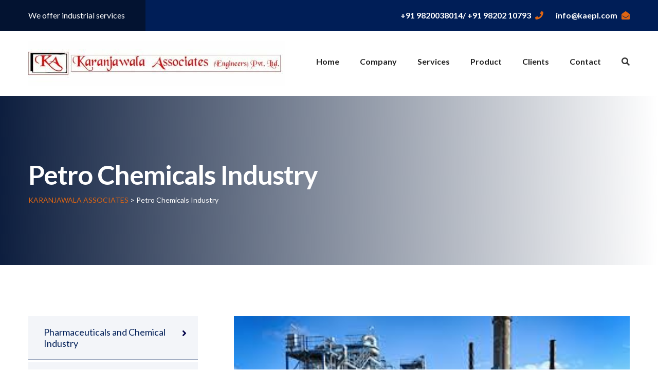

--- FILE ---
content_type: text/html; charset=UTF-8
request_url: https://www.karanjawala-associates.com/project/petro-chemicals-industry/
body_size: 14745
content:

<!doctype html>
<html lang="en-GB">
    <head>
        <meta charset="UTF-8">
        <link rel="icon" href="https://www.karanjawala-associates.com/wp-content/uploads/2019/04/favicon-1.png" sizes="32x32" />
<link rel="icon" href="https://www.karanjawala-associates.com/wp-content/uploads/2019/04/favicon-1.png" sizes="192x192" />
<link rel="apple-touch-icon" href="https://www.karanjawala-associates.com/wp-content/uploads/2019/04/favicon-1.png" />
<meta name="msapplication-TileImage" content="https://www.karanjawala-associates.com/wp-content/uploads/2019/04/favicon-1.png" />
        <!--Responsive -->
        <meta http-equiv = "X-UA-Compatible" content = "IE=edge">
        <meta name="viewport" content="width=device-width, initial-scale=1">
        <meta name='robots' content='index, follow, max-image-preview:large, max-snippet:-1, max-video-preview:-1' />
	<style>img:is([sizes="auto" i], [sizes^="auto," i]) { contain-intrinsic-size: 3000px 1500px }</style>
	
	<!-- This site is optimized with the Yoast SEO plugin v20.12 - https://yoast.com/wordpress/plugins/seo/ -->
	<title>Petro Chemicals Industry - KARANJAWALA ASSOCIATES</title>
	<link rel="canonical" href="http://www.karanjawala-associates.com/project/petro-chemicals-industry/" />
	<meta property="og:locale" content="en_GB" />
	<meta property="og:type" content="article" />
	<meta property="og:title" content="Petro Chemicals Industry - KARANJAWALA ASSOCIATES" />
	<meta property="og:description" content="1. Bharat Petroleum Corporation Ltd. 2. Hindustan Petroleum Corp. Ltd. 3. Indian Oil Corporation Limited 4. Shell India Markets Pvt. Ltd." />
	<meta property="og:url" content="http://www.karanjawala-associates.com/project/petro-chemicals-industry/" />
	<meta property="og:site_name" content="KARANJAWALA ASSOCIATES" />
	<meta property="article:modified_time" content="2019-11-15T07:03:56+00:00" />
	<meta property="og:image" content="https://secureservercdn.net/160.153.138.42/e3y.960.myftpupload.com/wp-content/uploads/2019/11/Petro-Chemical.jpeg?time=1665855168" />
	<meta property="og:image:width" content="334" />
	<meta property="og:image:height" content="151" />
	<meta property="og:image:type" content="image/jpeg" />
	<meta name="twitter:card" content="summary_large_image" />
	<script type="application/ld+json" class="yoast-schema-graph">{"@context":"https://schema.org","@graph":[{"@type":"WebPage","@id":"http://www.karanjawala-associates.com/project/petro-chemicals-industry/","url":"http://www.karanjawala-associates.com/project/petro-chemicals-industry/","name":"Petro Chemicals Industry - KARANJAWALA ASSOCIATES","isPartOf":{"@id":"http://www.karanjawala-associates.com/#website"},"primaryImageOfPage":{"@id":"http://www.karanjawala-associates.com/project/petro-chemicals-industry/#primaryimage"},"image":{"@id":"http://www.karanjawala-associates.com/project/petro-chemicals-industry/#primaryimage"},"thumbnailUrl":"https://www.karanjawala-associates.com/wp-content/uploads/2019/11/Petro-Chemical.jpeg","datePublished":"2019-11-12T07:47:18+00:00","dateModified":"2019-11-15T07:03:56+00:00","breadcrumb":{"@id":"http://www.karanjawala-associates.com/project/petro-chemicals-industry/#breadcrumb"},"inLanguage":"en-GB","potentialAction":[{"@type":"ReadAction","target":["http://www.karanjawala-associates.com/project/petro-chemicals-industry/"]}]},{"@type":"ImageObject","inLanguage":"en-GB","@id":"http://www.karanjawala-associates.com/project/petro-chemicals-industry/#primaryimage","url":"https://www.karanjawala-associates.com/wp-content/uploads/2019/11/Petro-Chemical.jpeg","contentUrl":"https://www.karanjawala-associates.com/wp-content/uploads/2019/11/Petro-Chemical.jpeg","width":334,"height":151},{"@type":"BreadcrumbList","@id":"http://www.karanjawala-associates.com/project/petro-chemicals-industry/#breadcrumb","itemListElement":[{"@type":"ListItem","position":1,"name":"Home","item":"http://www.karanjawala-associates.com/"},{"@type":"ListItem","position":2,"name":"Petro Chemicals Industry"}]},{"@type":"WebSite","@id":"http://www.karanjawala-associates.com/#website","url":"http://www.karanjawala-associates.com/","name":"KARANJAWALA ASSOCIATES","description":"","publisher":{"@id":"http://www.karanjawala-associates.com/#organization"},"potentialAction":[{"@type":"SearchAction","target":{"@type":"EntryPoint","urlTemplate":"http://www.karanjawala-associates.com/?s={search_term_string}"},"query-input":"required name=search_term_string"}],"inLanguage":"en-GB"},{"@type":"Organization","@id":"http://www.karanjawala-associates.com/#organization","name":"KARANJAWALA ASSOCIATES","url":"http://www.karanjawala-associates.com/","logo":{"@type":"ImageObject","inLanguage":"en-GB","@id":"http://www.karanjawala-associates.com/#/schema/logo/image/","url":"https://www.karanjawala-associates.com/wp-content/uploads/2019/11/cropped-Untitled-design-1.jpg","contentUrl":"https://www.karanjawala-associates.com/wp-content/uploads/2019/11/cropped-Untitled-design-1.jpg","width":500,"height":87,"caption":"KARANJAWALA ASSOCIATES"},"image":{"@id":"http://www.karanjawala-associates.com/#/schema/logo/image/"}}]}</script>
	<!-- / Yoast SEO plugin. -->


<link rel='dns-prefetch' href='//fonts.googleapis.com' />
<link rel="alternate" type="application/rss+xml" title="KARANJAWALA ASSOCIATES &raquo; Feed" href="https://www.karanjawala-associates.com/feed/" />
<link rel="alternate" type="application/rss+xml" title="KARANJAWALA ASSOCIATES &raquo; Comments Feed" href="https://www.karanjawala-associates.com/comments/feed/" />
<script type="text/javascript">
/* <![CDATA[ */
window._wpemojiSettings = {"baseUrl":"https:\/\/s.w.org\/images\/core\/emoji\/16.0.1\/72x72\/","ext":".png","svgUrl":"https:\/\/s.w.org\/images\/core\/emoji\/16.0.1\/svg\/","svgExt":".svg","source":{"concatemoji":"https:\/\/www.karanjawala-associates.com\/wp-includes\/js\/wp-emoji-release.min.js?ver=6.8.3"}};
/*! This file is auto-generated */
!function(s,n){var o,i,e;function c(e){try{var t={supportTests:e,timestamp:(new Date).valueOf()};sessionStorage.setItem(o,JSON.stringify(t))}catch(e){}}function p(e,t,n){e.clearRect(0,0,e.canvas.width,e.canvas.height),e.fillText(t,0,0);var t=new Uint32Array(e.getImageData(0,0,e.canvas.width,e.canvas.height).data),a=(e.clearRect(0,0,e.canvas.width,e.canvas.height),e.fillText(n,0,0),new Uint32Array(e.getImageData(0,0,e.canvas.width,e.canvas.height).data));return t.every(function(e,t){return e===a[t]})}function u(e,t){e.clearRect(0,0,e.canvas.width,e.canvas.height),e.fillText(t,0,0);for(var n=e.getImageData(16,16,1,1),a=0;a<n.data.length;a++)if(0!==n.data[a])return!1;return!0}function f(e,t,n,a){switch(t){case"flag":return n(e,"\ud83c\udff3\ufe0f\u200d\u26a7\ufe0f","\ud83c\udff3\ufe0f\u200b\u26a7\ufe0f")?!1:!n(e,"\ud83c\udde8\ud83c\uddf6","\ud83c\udde8\u200b\ud83c\uddf6")&&!n(e,"\ud83c\udff4\udb40\udc67\udb40\udc62\udb40\udc65\udb40\udc6e\udb40\udc67\udb40\udc7f","\ud83c\udff4\u200b\udb40\udc67\u200b\udb40\udc62\u200b\udb40\udc65\u200b\udb40\udc6e\u200b\udb40\udc67\u200b\udb40\udc7f");case"emoji":return!a(e,"\ud83e\udedf")}return!1}function g(e,t,n,a){var r="undefined"!=typeof WorkerGlobalScope&&self instanceof WorkerGlobalScope?new OffscreenCanvas(300,150):s.createElement("canvas"),o=r.getContext("2d",{willReadFrequently:!0}),i=(o.textBaseline="top",o.font="600 32px Arial",{});return e.forEach(function(e){i[e]=t(o,e,n,a)}),i}function t(e){var t=s.createElement("script");t.src=e,t.defer=!0,s.head.appendChild(t)}"undefined"!=typeof Promise&&(o="wpEmojiSettingsSupports",i=["flag","emoji"],n.supports={everything:!0,everythingExceptFlag:!0},e=new Promise(function(e){s.addEventListener("DOMContentLoaded",e,{once:!0})}),new Promise(function(t){var n=function(){try{var e=JSON.parse(sessionStorage.getItem(o));if("object"==typeof e&&"number"==typeof e.timestamp&&(new Date).valueOf()<e.timestamp+604800&&"object"==typeof e.supportTests)return e.supportTests}catch(e){}return null}();if(!n){if("undefined"!=typeof Worker&&"undefined"!=typeof OffscreenCanvas&&"undefined"!=typeof URL&&URL.createObjectURL&&"undefined"!=typeof Blob)try{var e="postMessage("+g.toString()+"("+[JSON.stringify(i),f.toString(),p.toString(),u.toString()].join(",")+"));",a=new Blob([e],{type:"text/javascript"}),r=new Worker(URL.createObjectURL(a),{name:"wpTestEmojiSupports"});return void(r.onmessage=function(e){c(n=e.data),r.terminate(),t(n)})}catch(e){}c(n=g(i,f,p,u))}t(n)}).then(function(e){for(var t in e)n.supports[t]=e[t],n.supports.everything=n.supports.everything&&n.supports[t],"flag"!==t&&(n.supports.everythingExceptFlag=n.supports.everythingExceptFlag&&n.supports[t]);n.supports.everythingExceptFlag=n.supports.everythingExceptFlag&&!n.supports.flag,n.DOMReady=!1,n.readyCallback=function(){n.DOMReady=!0}}).then(function(){return e}).then(function(){var e;n.supports.everything||(n.readyCallback(),(e=n.source||{}).concatemoji?t(e.concatemoji):e.wpemoji&&e.twemoji&&(t(e.twemoji),t(e.wpemoji)))}))}((window,document),window._wpemojiSettings);
/* ]]> */
</script>
<link rel='stylesheet' id='icomoon-css' href='https://www.karanjawala-associates.com/wp-content/plugins/solustrid-core/elementor-addons/icon/style.css?ver=6.8.3' type='text/css' media='all' />
<style id='wp-emoji-styles-inline-css' type='text/css'>

	img.wp-smiley, img.emoji {
		display: inline !important;
		border: none !important;
		box-shadow: none !important;
		height: 1em !important;
		width: 1em !important;
		margin: 0 0.07em !important;
		vertical-align: -0.1em !important;
		background: none !important;
		padding: 0 !important;
	}
</style>
<link rel='stylesheet' id='wp-block-library-css' href='https://www.karanjawala-associates.com/wp-includes/css/dist/block-library/style.min.css?ver=6.8.3' type='text/css' media='all' />
<style id='wp-block-library-theme-inline-css' type='text/css'>
.wp-block-audio :where(figcaption){color:#555;font-size:13px;text-align:center}.is-dark-theme .wp-block-audio :where(figcaption){color:#ffffffa6}.wp-block-audio{margin:0 0 1em}.wp-block-code{border:1px solid #ccc;border-radius:4px;font-family:Menlo,Consolas,monaco,monospace;padding:.8em 1em}.wp-block-embed :where(figcaption){color:#555;font-size:13px;text-align:center}.is-dark-theme .wp-block-embed :where(figcaption){color:#ffffffa6}.wp-block-embed{margin:0 0 1em}.blocks-gallery-caption{color:#555;font-size:13px;text-align:center}.is-dark-theme .blocks-gallery-caption{color:#ffffffa6}:root :where(.wp-block-image figcaption){color:#555;font-size:13px;text-align:center}.is-dark-theme :root :where(.wp-block-image figcaption){color:#ffffffa6}.wp-block-image{margin:0 0 1em}.wp-block-pullquote{border-bottom:4px solid;border-top:4px solid;color:currentColor;margin-bottom:1.75em}.wp-block-pullquote cite,.wp-block-pullquote footer,.wp-block-pullquote__citation{color:currentColor;font-size:.8125em;font-style:normal;text-transform:uppercase}.wp-block-quote{border-left:.25em solid;margin:0 0 1.75em;padding-left:1em}.wp-block-quote cite,.wp-block-quote footer{color:currentColor;font-size:.8125em;font-style:normal;position:relative}.wp-block-quote:where(.has-text-align-right){border-left:none;border-right:.25em solid;padding-left:0;padding-right:1em}.wp-block-quote:where(.has-text-align-center){border:none;padding-left:0}.wp-block-quote.is-large,.wp-block-quote.is-style-large,.wp-block-quote:where(.is-style-plain){border:none}.wp-block-search .wp-block-search__label{font-weight:700}.wp-block-search__button{border:1px solid #ccc;padding:.375em .625em}:where(.wp-block-group.has-background){padding:1.25em 2.375em}.wp-block-separator.has-css-opacity{opacity:.4}.wp-block-separator{border:none;border-bottom:2px solid;margin-left:auto;margin-right:auto}.wp-block-separator.has-alpha-channel-opacity{opacity:1}.wp-block-separator:not(.is-style-wide):not(.is-style-dots){width:100px}.wp-block-separator.has-background:not(.is-style-dots){border-bottom:none;height:1px}.wp-block-separator.has-background:not(.is-style-wide):not(.is-style-dots){height:2px}.wp-block-table{margin:0 0 1em}.wp-block-table td,.wp-block-table th{word-break:normal}.wp-block-table :where(figcaption){color:#555;font-size:13px;text-align:center}.is-dark-theme .wp-block-table :where(figcaption){color:#ffffffa6}.wp-block-video :where(figcaption){color:#555;font-size:13px;text-align:center}.is-dark-theme .wp-block-video :where(figcaption){color:#ffffffa6}.wp-block-video{margin:0 0 1em}:root :where(.wp-block-template-part.has-background){margin-bottom:0;margin-top:0;padding:1.25em 2.375em}
</style>
<style id='classic-theme-styles-inline-css' type='text/css'>
/*! This file is auto-generated */
.wp-block-button__link{color:#fff;background-color:#32373c;border-radius:9999px;box-shadow:none;text-decoration:none;padding:calc(.667em + 2px) calc(1.333em + 2px);font-size:1.125em}.wp-block-file__button{background:#32373c;color:#fff;text-decoration:none}
</style>
<style id='global-styles-inline-css' type='text/css'>
:root{--wp--preset--aspect-ratio--square: 1;--wp--preset--aspect-ratio--4-3: 4/3;--wp--preset--aspect-ratio--3-4: 3/4;--wp--preset--aspect-ratio--3-2: 3/2;--wp--preset--aspect-ratio--2-3: 2/3;--wp--preset--aspect-ratio--16-9: 16/9;--wp--preset--aspect-ratio--9-16: 9/16;--wp--preset--color--black: #000000;--wp--preset--color--cyan-bluish-gray: #abb8c3;--wp--preset--color--white: #ffffff;--wp--preset--color--pale-pink: #f78da7;--wp--preset--color--vivid-red: #cf2e2e;--wp--preset--color--luminous-vivid-orange: #ff6900;--wp--preset--color--luminous-vivid-amber: #fcb900;--wp--preset--color--light-green-cyan: #7bdcb5;--wp--preset--color--vivid-green-cyan: #00d084;--wp--preset--color--pale-cyan-blue: #8ed1fc;--wp--preset--color--vivid-cyan-blue: #0693e3;--wp--preset--color--vivid-purple: #9b51e0;--wp--preset--color--strong-yellow: #f7bd00;--wp--preset--color--strong-white: #fff;--wp--preset--color--light-black: #242424;--wp--preset--color--very-light-gray: #797979;--wp--preset--color--very-dark-black: #000000;--wp--preset--gradient--vivid-cyan-blue-to-vivid-purple: linear-gradient(135deg,rgba(6,147,227,1) 0%,rgb(155,81,224) 100%);--wp--preset--gradient--light-green-cyan-to-vivid-green-cyan: linear-gradient(135deg,rgb(122,220,180) 0%,rgb(0,208,130) 100%);--wp--preset--gradient--luminous-vivid-amber-to-luminous-vivid-orange: linear-gradient(135deg,rgba(252,185,0,1) 0%,rgba(255,105,0,1) 100%);--wp--preset--gradient--luminous-vivid-orange-to-vivid-red: linear-gradient(135deg,rgba(255,105,0,1) 0%,rgb(207,46,46) 100%);--wp--preset--gradient--very-light-gray-to-cyan-bluish-gray: linear-gradient(135deg,rgb(238,238,238) 0%,rgb(169,184,195) 100%);--wp--preset--gradient--cool-to-warm-spectrum: linear-gradient(135deg,rgb(74,234,220) 0%,rgb(151,120,209) 20%,rgb(207,42,186) 40%,rgb(238,44,130) 60%,rgb(251,105,98) 80%,rgb(254,248,76) 100%);--wp--preset--gradient--blush-light-purple: linear-gradient(135deg,rgb(255,206,236) 0%,rgb(152,150,240) 100%);--wp--preset--gradient--blush-bordeaux: linear-gradient(135deg,rgb(254,205,165) 0%,rgb(254,45,45) 50%,rgb(107,0,62) 100%);--wp--preset--gradient--luminous-dusk: linear-gradient(135deg,rgb(255,203,112) 0%,rgb(199,81,192) 50%,rgb(65,88,208) 100%);--wp--preset--gradient--pale-ocean: linear-gradient(135deg,rgb(255,245,203) 0%,rgb(182,227,212) 50%,rgb(51,167,181) 100%);--wp--preset--gradient--electric-grass: linear-gradient(135deg,rgb(202,248,128) 0%,rgb(113,206,126) 100%);--wp--preset--gradient--midnight: linear-gradient(135deg,rgb(2,3,129) 0%,rgb(40,116,252) 100%);--wp--preset--font-size--small: 19.5px;--wp--preset--font-size--medium: 20px;--wp--preset--font-size--large: 36.5px;--wp--preset--font-size--x-large: 42px;--wp--preset--font-size--normal: 22px;--wp--preset--font-size--huge: 49.5px;--wp--preset--spacing--20: 0.44rem;--wp--preset--spacing--30: 0.67rem;--wp--preset--spacing--40: 1rem;--wp--preset--spacing--50: 1.5rem;--wp--preset--spacing--60: 2.25rem;--wp--preset--spacing--70: 3.38rem;--wp--preset--spacing--80: 5.06rem;--wp--preset--shadow--natural: 6px 6px 9px rgba(0, 0, 0, 0.2);--wp--preset--shadow--deep: 12px 12px 50px rgba(0, 0, 0, 0.4);--wp--preset--shadow--sharp: 6px 6px 0px rgba(0, 0, 0, 0.2);--wp--preset--shadow--outlined: 6px 6px 0px -3px rgba(255, 255, 255, 1), 6px 6px rgba(0, 0, 0, 1);--wp--preset--shadow--crisp: 6px 6px 0px rgba(0, 0, 0, 1);}:where(.is-layout-flex){gap: 0.5em;}:where(.is-layout-grid){gap: 0.5em;}body .is-layout-flex{display: flex;}.is-layout-flex{flex-wrap: wrap;align-items: center;}.is-layout-flex > :is(*, div){margin: 0;}body .is-layout-grid{display: grid;}.is-layout-grid > :is(*, div){margin: 0;}:where(.wp-block-columns.is-layout-flex){gap: 2em;}:where(.wp-block-columns.is-layout-grid){gap: 2em;}:where(.wp-block-post-template.is-layout-flex){gap: 1.25em;}:where(.wp-block-post-template.is-layout-grid){gap: 1.25em;}.has-black-color{color: var(--wp--preset--color--black) !important;}.has-cyan-bluish-gray-color{color: var(--wp--preset--color--cyan-bluish-gray) !important;}.has-white-color{color: var(--wp--preset--color--white) !important;}.has-pale-pink-color{color: var(--wp--preset--color--pale-pink) !important;}.has-vivid-red-color{color: var(--wp--preset--color--vivid-red) !important;}.has-luminous-vivid-orange-color{color: var(--wp--preset--color--luminous-vivid-orange) !important;}.has-luminous-vivid-amber-color{color: var(--wp--preset--color--luminous-vivid-amber) !important;}.has-light-green-cyan-color{color: var(--wp--preset--color--light-green-cyan) !important;}.has-vivid-green-cyan-color{color: var(--wp--preset--color--vivid-green-cyan) !important;}.has-pale-cyan-blue-color{color: var(--wp--preset--color--pale-cyan-blue) !important;}.has-vivid-cyan-blue-color{color: var(--wp--preset--color--vivid-cyan-blue) !important;}.has-vivid-purple-color{color: var(--wp--preset--color--vivid-purple) !important;}.has-black-background-color{background-color: var(--wp--preset--color--black) !important;}.has-cyan-bluish-gray-background-color{background-color: var(--wp--preset--color--cyan-bluish-gray) !important;}.has-white-background-color{background-color: var(--wp--preset--color--white) !important;}.has-pale-pink-background-color{background-color: var(--wp--preset--color--pale-pink) !important;}.has-vivid-red-background-color{background-color: var(--wp--preset--color--vivid-red) !important;}.has-luminous-vivid-orange-background-color{background-color: var(--wp--preset--color--luminous-vivid-orange) !important;}.has-luminous-vivid-amber-background-color{background-color: var(--wp--preset--color--luminous-vivid-amber) !important;}.has-light-green-cyan-background-color{background-color: var(--wp--preset--color--light-green-cyan) !important;}.has-vivid-green-cyan-background-color{background-color: var(--wp--preset--color--vivid-green-cyan) !important;}.has-pale-cyan-blue-background-color{background-color: var(--wp--preset--color--pale-cyan-blue) !important;}.has-vivid-cyan-blue-background-color{background-color: var(--wp--preset--color--vivid-cyan-blue) !important;}.has-vivid-purple-background-color{background-color: var(--wp--preset--color--vivid-purple) !important;}.has-black-border-color{border-color: var(--wp--preset--color--black) !important;}.has-cyan-bluish-gray-border-color{border-color: var(--wp--preset--color--cyan-bluish-gray) !important;}.has-white-border-color{border-color: var(--wp--preset--color--white) !important;}.has-pale-pink-border-color{border-color: var(--wp--preset--color--pale-pink) !important;}.has-vivid-red-border-color{border-color: var(--wp--preset--color--vivid-red) !important;}.has-luminous-vivid-orange-border-color{border-color: var(--wp--preset--color--luminous-vivid-orange) !important;}.has-luminous-vivid-amber-border-color{border-color: var(--wp--preset--color--luminous-vivid-amber) !important;}.has-light-green-cyan-border-color{border-color: var(--wp--preset--color--light-green-cyan) !important;}.has-vivid-green-cyan-border-color{border-color: var(--wp--preset--color--vivid-green-cyan) !important;}.has-pale-cyan-blue-border-color{border-color: var(--wp--preset--color--pale-cyan-blue) !important;}.has-vivid-cyan-blue-border-color{border-color: var(--wp--preset--color--vivid-cyan-blue) !important;}.has-vivid-purple-border-color{border-color: var(--wp--preset--color--vivid-purple) !important;}.has-vivid-cyan-blue-to-vivid-purple-gradient-background{background: var(--wp--preset--gradient--vivid-cyan-blue-to-vivid-purple) !important;}.has-light-green-cyan-to-vivid-green-cyan-gradient-background{background: var(--wp--preset--gradient--light-green-cyan-to-vivid-green-cyan) !important;}.has-luminous-vivid-amber-to-luminous-vivid-orange-gradient-background{background: var(--wp--preset--gradient--luminous-vivid-amber-to-luminous-vivid-orange) !important;}.has-luminous-vivid-orange-to-vivid-red-gradient-background{background: var(--wp--preset--gradient--luminous-vivid-orange-to-vivid-red) !important;}.has-very-light-gray-to-cyan-bluish-gray-gradient-background{background: var(--wp--preset--gradient--very-light-gray-to-cyan-bluish-gray) !important;}.has-cool-to-warm-spectrum-gradient-background{background: var(--wp--preset--gradient--cool-to-warm-spectrum) !important;}.has-blush-light-purple-gradient-background{background: var(--wp--preset--gradient--blush-light-purple) !important;}.has-blush-bordeaux-gradient-background{background: var(--wp--preset--gradient--blush-bordeaux) !important;}.has-luminous-dusk-gradient-background{background: var(--wp--preset--gradient--luminous-dusk) !important;}.has-pale-ocean-gradient-background{background: var(--wp--preset--gradient--pale-ocean) !important;}.has-electric-grass-gradient-background{background: var(--wp--preset--gradient--electric-grass) !important;}.has-midnight-gradient-background{background: var(--wp--preset--gradient--midnight) !important;}.has-small-font-size{font-size: var(--wp--preset--font-size--small) !important;}.has-medium-font-size{font-size: var(--wp--preset--font-size--medium) !important;}.has-large-font-size{font-size: var(--wp--preset--font-size--large) !important;}.has-x-large-font-size{font-size: var(--wp--preset--font-size--x-large) !important;}
:where(.wp-block-post-template.is-layout-flex){gap: 1.25em;}:where(.wp-block-post-template.is-layout-grid){gap: 1.25em;}
:where(.wp-block-columns.is-layout-flex){gap: 2em;}:where(.wp-block-columns.is-layout-grid){gap: 2em;}
:root :where(.wp-block-pullquote){font-size: 1.5em;line-height: 1.6;}
</style>
<link rel='stylesheet' id='redux-extendify-styles-css' href='https://www.karanjawala-associates.com/wp-content/plugins/redux-framework/redux-core/assets/css/extendify-utilities.css?ver=4.4.4' type='text/css' media='all' />
<link rel='stylesheet' id='contact-form-7-css' href='https://www.karanjawala-associates.com/wp-content/plugins/contact-form-7/includes/css/styles.css?ver=5.7.7' type='text/css' media='all' />
<link rel='stylesheet' id='rs-plugin-settings-css' href='https://www.karanjawala-associates.com/wp-content/plugins/revslider/public/assets/css/rs6.css?ver=6.1.2' type='text/css' media='all' />
<style id='rs-plugin-settings-inline-css' type='text/css'>
#rs-demo-id {}
</style>
<link rel='stylesheet' id='wp-components-css' href='https://www.karanjawala-associates.com/wp-includes/css/dist/components/style.min.css?ver=6.8.3' type='text/css' media='all' />
<link rel='stylesheet' id='godaddy-styles-css' href='https://www.karanjawala-associates.com/wp-content/mu-plugins/vendor/wpex/godaddy-launch/includes/Dependencies/GoDaddy/Styles/build/latest.css?ver=2.0.2' type='text/css' media='all' />
<link rel='stylesheet' id='bootstrap-css' href='https://www.karanjawala-associates.com/wp-content/themes/solustrid/assets/css/bootstrap.css' type='text/css' media='all' />
<link rel='stylesheet' id='pe-icon-7-stroke-css' href='https://www.karanjawala-associates.com/wp-content/themes/solustrid/assets/css/pe-icon-7-stroke.css' type='text/css' media='all' />
<link rel='stylesheet' id='imple-line-icons-css' href='https://www.karanjawala-associates.com/wp-content/themes/solustrid/assets/css/simple-line-icons.css' type='text/css' media='all' />
<link rel='stylesheet' id='fontawesome-all-css' href='https://www.karanjawala-associates.com/wp-content/themes/solustrid/assets/css/fontawesome-all.css' type='text/css' media='all' />
<link rel='stylesheet' id='flaticon-css' href='https://www.karanjawala-associates.com/wp-content/themes/solustrid/assets/css/flaticon.css' type='text/css' media='all' />
<link rel='stylesheet' id='owl-carousel-css' href='https://www.karanjawala-associates.com/wp-content/themes/solustrid/assets/css/owl-carousel.css' type='text/css' media='all' />
<link rel='stylesheet' id='jquery-ui-css' href='https://www.karanjawala-associates.com/wp-content/themes/solustrid/assets/css/jquery-ui.css' type='text/css' media='all' />
<link rel='stylesheet' id='jquery-fancybox-css' href='https://www.karanjawala-associates.com/wp-content/themes/solustrid/assets/css/jquery.fancybox.min.css' type='text/css' media='all' />
<link rel='stylesheet' id='solustrid-style-css' href='https://www.karanjawala-associates.com/wp-content/themes/solustrid/style.css?ver=6.8.3' type='text/css' media='all' />
<style id='solustrid-style-inline-css' type='text/css'>

                .page-banner.style-two{
                        background-image:url();
                }
                 .page-banner{
                        background-image:url() !important;
                }
               
.page-banner.blog-banner{
                        background-image:url(https://www.karanjawala-associates.com/wp-content/uploads/2019/03/team-title-bg-1.jpg) !important;
                }
                
.main-header .header-top .top-left .text:before{
    background-color:  ;
}
.main-footer{
    background-color: ;
}


.main-menu .navigation > li:hover > a,
.main-menu .navigation > li.current > a,
.main-menu .navigation > li.current-menu-item > a{
    opacity:1;
    color: #df6512;
}
a{
    color:#df6512;
}
.btn-style-one{
    background-color: #df6512;
}
.btn-style-two{
    background-color: #df6512;
}
.btn-style-four:hover{
    background-color: #df6512;
    border-color:#df6512;
}
.btn-style-five:hover{
    background-color: #df6512;
}

.btn-style-seven{
    background-color: #df6512;
}
.list-style-one li:before{
    color:#df6512;
}
.theme_color{
    color:#df6512;
}
.scroll-to-top:hover{
    background:#df6512;
}

.main-header .header-top .info-list li a{
    color: #ffffff;	
}

.main-header .header-top .info-list li .icon{
    color:#df6512;
}

.main-header .header-top .info-list li a:hover .txt{
    color:#df6512;
}
.main-header .header-top .top-left .social-links li a:hover{
    color:#df6512;
}
.header-top-two .social-links li a:hover{
    color:#df6512;
}
.header-top-two .change-location .location .dropdown-menu{
    border-top:2px solid #df6512;
}
.header-top-two .change-location .location .dropdown-menu > li > a:hover{
    background:#df6512;
}
.main-header .header-top-three .info-list li .icon{
    color:#df6512;
}

.main-header .header-top-three .info-list li a:hover .txt{
    color:#df6512;
}
.main-header .header-top-three .social-links li a:hover{
    color:#df6512;
}
.main-menu .navigation > li:hover > a,
.main-menu .navigation > li.current > a{
    color: #df6512;
}
.main-menu .navigation > li > ul > li:hover > a{
    background-color:#df6512;
}
.main-menu .navigation > li > ul > li  > ul > li > a:hover{
    background-color:#df6512;
}
.header-style-two .main-menu .navigation > li:hover > a,
.header-style-two .main-menu .navigation > li.current > a{
    color: #df6512;
}
.header-style-two .search-box-btn:hover{
    color: #df6512;
}

.header-style-two .search-box-outer .dropdown-menu{
    border-top-color: #df6512;
}
.header-style-two .outer-box .btn-box .theme-btn:hover{
    background: #df6512;
}
.header-style-two .info-outer .info-box .icon{
    color: #df6512;
}

.header-style-two .info-outer .info-box a:hover{
    color: #df6512;
}
.header-style-three .main-menu .navigation > li:hover > a,
.header-style-three .main-menu .navigation > li.current > a{
    color: #df6512;
}
.header-style-three .search-box-btn:hover{
    color: #df6512;
}

.main-header .search-box-outer .dropdown-menu{
    border-top-color: #df6512;
}
.sticky-header .main-menu .navigation > li:hover > a,
.sticky-header .main-menu .navigation > li.current > a,
.sticky-header .main-menu .navigation > li.current-menu-item > a{
    opacity:1;
    color: #df6512;
}
.page-title .bread-crumb li:before{
    color: #df6512;
}

.page-title .bread-crumb li a:hover{
    color:#df6512;	
}
.sec-title h2:before{
    background-color:#df6512;
}

.fact-counter .count-outer{
    color:#df6512;
}

.fact-counter .count-outer .count-text{
    color:#df6512;
}
.services-block .inner-box:hover{
    border-color:#df6512;
}
.services-block .inner-box .arrow{
    color:#df6512;
}
.services-block .inner-box:hover .arrow{
    background-color:#df6512;
}
.services-section-two .owl-nav .owl-prev:hover,
.services-section-two .owl-nav .owl-next:hover{
    color:#df6512;
}
.services-block-two .inner-box .lower-content h3 a:hover{
    color:#df6512;
}
.services-block-two .inner-box .lower-content .read-more{
    color:#df6512;
}
.quote-section .inner-section{
    background-color:#df6512;
}
.projects-section .projects-carousel .image-carousel .content-column .read-more{
    color:#df6512;
}
.projects-section .projects-carousel .thumbs-carousel li:before{
    border-bottom:3px solid #df6512;
}
.projects-section .projects-carousel .thumbs-carousel .owl-nav .owl-prev:hover,
.projects-section .projects-carousel .thumbs-carousel .owl-nav .owl-next:hover{
    border-color:#df6512;
    background-color:#df6512;
}
.skill-section .skill-column h2 span{
    border-bottom:1px solid #df6512;
}
.skill-section .skill-column h2:before{
    background-color: #df6512;
}
.video-link-box .play-box .icon{
    color: #df6512;
}
.testimonial-block .inner-box .image-outer .quote{
    color:#df6512;
}
.news-block .inner-box:hover .lower-content{
    border-color:#df6512;
}
.news-block .inner-box .lower-content h3 a:hover{
    color:#df6512;
}
.news-block .inner-box .lower-content .arrow{
    color: #df6512;
}

.news-block .inner-box:hover .lower-content .arrow{
    background-color:#df6512;
}
.newsletter-section{
    background-color:#df6512;
}
.main-footer .footer-widget h2:before{
    background-color:#df6512;
}
.news-widget-block .widget-inner h3 a:hover{
    color:#df6512;
}
.main-footer .footer-bottom .social-links li a:hover{
    color:#df6512;
}
.page-banner .bread-crumb li a{
    color:#df6512;
}
.contact-page-section .info-column .inner-column{
    background-color:#df6512;
}
.contact-page-section .info-column .inner-column .social-links li a:hover{
    color:#df6512;
}
.contact-form .form-group input[type="text"]:focus,
.contact-form .form-group input[type="password"]:focus,
.contact-form .form-group input[type="tel"]:focus,
.contact-form .form-group input[type="email"]:focus,
.contact-form .form-group select:focus,
.contact-form .form-group textarea:focus{
    border-color:#df6512;
}
.sidebar-title{
    border-left: 5px solid #df6512;
}

.sidebar .search-box .form-group button,
.error404 .search-box .form-group button
{
    background:#df6512;
}
.blog-categories li a:hover{
    color:#df6512;
}
.sidebar .popular-posts .post a:hover{
    color:#df6512;
}
.sidebar .popular-tags a:hover{
    border-color:#df6512;
    background-color:#df6512;
}
.support-widget .icon{
    color: #df6512;
}
.news-block-two .inner-box:hover .lower-content{
    border-color:#df6512;
}
.news-block-two .inner-box .lower-content h3 a:hover{
    color:#df6512;
}
.news-block-two .inner-box .lower-content .arrow{
    color: #df6512;
}
.news-block-two .inner-box:hover .lower-content .arrow{
    background-color:#df6512;
}
.news-block-three .inner-box:before{
    background-color:rgba(223,101,18,0.95);
}
.styled-pagination li a:hover,
.styled-pagination li a.active{
    border-color:#df6512;
    background-color:#df6512;
}
.services-block-six .inner .icon{
    color:#df6512;
}
.services-block-three .inner-box .image a:before{
    background: #df6512;
}
.services-block-three .inner-box .lower-content h3 a:hover{
    color:#df6512;
}
.services-block-three .inner-box .lower-content .read-more:hover{
    color:#df6512;
}
.services-block-four .inner-box .content-box h3 a:hover{
    color:#df6512;
}
.featured-section .content-box .title:after{
    border-bottom: 1px solid #df6512;
}
.featured-section .content-box .slide-item h3 a:hover{
    color: #df6512;
}
.featured-section .content-box .slide-item .read-more{
    color:#df6512;
}
.tabs-style-one .tab-buttons .tab-btn.active-btn .txt:before{
    border-color: #df6512;
}
.tabs-style-one .tab-buttons .tab-btn.active-btn .icon{
    color: #df6512;
}
.tabs-style-one .tab .read-more{
    color:#df6512;
}
.tabs-style-one .tab .read-more:hover{
    color:#df6512;
}
.what-we-offer .image-column .inner{
    border:12px solid #df6512;
}
.play-box-two .icon{
    color: #df6512;
}
.appointment-form .form-group input:focus,
.appointment-form .form-group textarea:focus,
.appointment-form .form-group select:focus{
    border-color: #df6512;
}
.ui-state-active, 
.ui-widget-content .ui-state-active, 
.ui-widget-header .ui-state-active, 
a.ui-button:active, .ui-button:active, 
.ui-button.ui-state-active:hover{
    background-color: #df6512;
    border-color:#df6512;
}
.testimonial-block-one .upper .icon{
    color: #df6512;
}
.blog-detail .inner-box .lower-content .text blockquote .blockquote-inner .quote-icon{
    color:#df6512;
}
.blog-detail .inner-box .lower-content .post-share-options .tags a:hover{
    color:#df6512;
}
.new-article .prev-post a .fas{
    color:#df6512;
}
.new-article .prev-post a:hover{
    color:#df6512;
}

.new-article .next-post a .fas{
    color:#df6512;
}

.new-article .next-post a:hover{
    color:#df6512;
}

.sidebar-page-container .group-title span:before{
    background-color:#df6512;
}
.sidebar-page-container .comments-area .comment-box .comment-reply-link{
    color:#df6512;
}
.sidebar-page-container .comments-area .comment-box .theme-btn{
    color:#df6512;
} 
.services-categories li.active a,
.services-categories li a:hover{
    border-color:#df6512;
    background-color:#df6512;
}

.brochures .brochure-btn span{
    color: #df6512;
}

.brochures .brochure-btn:hover{
    color: #df6512;
}
.services-detail .inner-box .lower-content .title-box h2:before{
    background-color:#df6512;
}

.services-detail .inner-box .lower-content .text h3:before{
    background-color:#df6512;
}

.about-section-two .content-column .inner-column:before{
    background-color:#df6512;
}

.mission-section .content-box h4:before{
    border-right: 60px solid #df6512;
}
.accordion-box .block .acc-btn.active .icon-outer{
    color: #df6512;
}
.faq-section .image-column .image{
    border: 15px solid #df6512;
}
.accordion-box.style-two .block .acc-btn.active{
    background-color: #df6512;
}
.feature-block-five:nth-child(2) .inner-box:before{
    background-color: #df6512;
}
.team-block .image-box .image{
    background-color: #df6512;
}

.team-block .inner-box:hover .lower-content{
    border-color:#df6512;
}

.team-block .lower-content .arrow{
    color: #df6512;
}

.team-block .inner-box:hover .lower-content .arrow{
    background-color:#df6512;
}
.team-block-two .contact-list li .icon{
    color: #df6512;
}
.team-block-two .contact-list li a:hover{
    color: #df6512;
}

.team-block-two .inner-box:hover .lower-content{
    border-color:#df6512;
}
.team-block-two .lower-content h3 a:hover{
    color: #df6512;
}
.team-block-two .social-links li a:hover{
    color: #df6512;
}
.news-section-two .owl-nav .owl-prev:hover,
.news-section-two .owl-nav .owl-next:hover{
    color:#df6512;
}
.news-block-four.bg-two .lower-content{
    background: #df6512;
}
.design-section .upper-section .content-column .inner-column .icons-box .icon{
    color:#df6512;
}
.feature-block-two:nth-child(2) .inner-box{
    background-color:#df6512;
}
.industry-block .inner-box h3 a:hover{
    color:#df6512;
}
.industry-block .inner-box .read-more{
    color:#df6512;
}
.fluid-section-two .left-column .inner-column .read-more{
    color:#df6512;
}
.fluid-section-two .left-column .inner-column .history-block .inner-block:before{
    background-color:#df6512;
}
.fluid-section-two .left-column .inner-column .history-block .inner-block h3 a:hover{
    color:#df6512;
}
.approach-block h4 a:hover{
    color: #df6512;
}
.what-we-offer.style-two .tabs-style-one .tab ul li:before{
    color: #df6512;
}
.services-section-three.style-two .services-block-three .inner-box .lower-content .read-more{
    color: #df6512;
}
.services-block-five h4 a:hover{
    color: #df6512;
}
.services-block-five .link-box a{
    color:#df6512;
}
.feature-block-six .inner-box:hover .icon-box .icon{
    color: #df6512;
}
.feature-block-six h5 a:hover{
    color: #df6512;
}
.feature-block-seven .link-box a{
    color:#df6512;
}
.quotetext .inner-box  blockquote .blockquote-inner .quote-icon {
    color: #df6512;
}
.widget_categories li .children a::before{
    color: #df6512;
}
.widget_categories li a:hover, .widget_archive li a:hover{
    color:#df6512;
}
.widget_widget_latest_posts_tab_1 .post a:hover{
    color:#df6512;
}
.widget_tag_cloud .tagcloud a:hover{
    border-color:#df6512;
    background-color:#df6512;
}
.styled-pagination li .page-numbers.current {
    border-color:#df6512;
    background-color:#df6512;
}
.widget_pages ul li a:hover {
    color: #df6512;
}
.widget_meta ul li a:hover{
    color: #df6512;
}
.widget_recent_comments ul li{
    color: #df6512;
}
.widget_recent_comments ul li:hover a {
    color: #df6512;
}
.widget_rss ul li cite {
    color: #df6512;
}
.widget_nav_menu ul li a:hover {
    color: #df6512;
}
.footer-column .widget_categories li a:hover , .footer-column .widget_archive li a:hover  {
    color: #df6512;
}
.footer-column .widget_recent_entries ul li:hover a {
    color: #df6512;
}
.footer-column .widget_nav_menu ul li a:hover {
    color: #df6512;
}
blockquote:before {
    color: #df6512;
}
.page-links .current, .page-links .post-page-numbers:hover {
    border-color:#df6512;
    background-color:#df6512;
}
.comment-box blockquote .blockquote-inner .quote-icon{
    color:#df6512;
}
.nav-links .page-numbers:hover, .nav-links .current {
    border-color: #df6512;
    background-color: #df6512;
}
.index-blog-detail .nav-previous a .fas {
    color: #df6512;
}

.index-blog-detail .nav-previous a:hover {
    color: #df6512;
}
.index-blog-detail .nav-next a .fas {
    color: #df6512;
}

.index-blog-detail .nav-next a:hover {
    color: #df6512;
}
.index-page-detail blockquote .blockquote-inner .quote-icon{
    color:#df6512;
}
a.post-edit-link:hover {
    background: #df6512;
}
.index-page-detail .comments-area .comment-box .theme-btn{
    color:#df6512;
}
.wp-block-separator {
    border-bottom: 2px solid #df6512;
}
.sticky_post_icon i.fas.fa-paperclip {
    color: #df6512;
}
.sticky_post_area {
    border-bottom: 3px solid #df6512 !important;
}

.sticky_post_area a.arrow {
    background: #df6512 !important;
}
.projects-section .projects-carousel .image-carousel .content-column .read-more {
    color: #df6512;
}




.btn-style-one:hover{
    background-color: #001e57;
}
.btn-style-three{
    color: #001e57;
}
.btn-style-three:hover{
    background-color: #001e57;
}
.btn-style-five{
    background-color: #001e57;
}
.btn-style-six{
    color: #001e57;
}
.btn-style-six:hover{
    background-color: #001e57;
}
.btn-style-seven:hover{
    background-color: #001e57;
}
.main-header .header-top{
    background-color:#001e57;
}
.header-top-two .change-location .location > a{
    background:#001e57;
}
.header-style-two .header-lower .nav-outer{
    background: #001e57;
}
.sec-title h2 {
    color: #001e57 !important;
}
.sec-title h2:after{
    background-color:#001e57;
}
.services-block .inner-box{
    border-bottom:3px solid #001e57;
}
.services-block .inner-box:before{
    background-color:#001e57;
}
.services-block .inner-box .icon-box{
    color:#001e57;
}
.fluid-section-one .content-column .signature-box h4{
    color:#001e57;
}
.services-section-two{
    background-color:#001e57;
}
.projects-section .projects-carousel .image-carousel .content-column .read-more .arrow{
    color:#001e57;
}
.projects-section .projects-carousel .image-carousel .content-column .read-more:hover{
    color:#001e57;
}
.clients-section.style-two .owl-dots .owl-dot.active span{
    background: #001e57;
    border-color:#001e57;
}
.news-block .inner-box .lower-content{
    border-bottom:3px solid #001e57;
}
.news-block .inner-box .lower-content h3:after{
    background-color:#001e57;
}
.factory-section .title-box h2{
    color:#001e57;
}
.subscribe-form .form-group input[type="submit"],
.subscribe-form .submit-btn{
    background-color:#001e57;
}
.blog-categories li a{
    color:#001e57;
}
.support-widget .widget-content{
    background-color: #001e57;
}
.news-block-two .inner-box .lower-content{
    border-bottom:3px solid #001e57;
}
.news-block-two .inner-box .lower-content h3:after{
    background-color:#001e57;
}
.about-section .left-column .author-name{
    color:#001e57;
}
.services-block-six .inner:hover{
    border-color:#001e57;
    background:#001e57;	
}
.fun-facts-section .count-column .count-outer{
    color:#001e57;
}
.services-block-three .inner-box .lower-content .read-more .fas{
    color:#001e57;
}

.featured-section .content-box .title h2{
    color: #001e57;
}

.featured-section .content-box .title:before{
    border-bottom: 1px solid #001e57;
}

.featured-section .content-box .slide-item .read-more .fas{
    color:#001e57;
}
.featured-section .content-box .owl-nav .owl-prev,
.featured-section .content-box .owl-nav .owl-next{
    color: #001e57;
}
.featured-section .content-box .owl-nav .owl-prev:hover,
.featured-section .content-box .owl-nav .owl-next:hover{
    background: #001e57;
    border-color: #001e57;
}
.tabs-style-one .tab-buttons .tab-btn.active-btn .txt{
    color: #001e57;
}
.tabs-style-one .tab .read-more .fas{
    color:#001e57;
}
.request-quote-section:before{
    background-color: #001e57;
}
.newsletter-section-two .title-box h2{
    color:#001e57;
}

.blog-detail .inner-box .lower-content .content-inner .title-box{
    border-bottom:3px solid #001e57;
}
.blog-detail .inner-box .lower-content .content-inner .title-box h2{
    color:#001e57;
}
.blog-detail .inner-box .lower-content .post-share-options .tags a{
    color:#001e57;
}
.new-article{
    background-color:#001e57;
}
.sidebar-page-container .group-title span{
    color: #001e57;
}
.sidebar-page-container .group-title span:after{
    background-color:#001e57;
}
.sidebar-page-container .comments-area .comment-box .comment-reply-link .fas{
    color:#001e57;
}

.sidebar-page-container .comments-area .comment-box .comment-reply-link:hover{
    color:#001e57;
}
.sidebar-page-container .comments-area .comment-box .theme-btn .fas{
    color:#001e57;
}
.sidebar-page-container .comments-area .comment-box .theme-btn:hover{
    color:#001e57;
}
.services-categories li a{
    color:#001e57;
}
.services-detail .inner-box .lower-content .title-box h2{
    color: #001e57;
}
.services-detail .inner-box .lower-content .title-box h2:after{
    background-color:#001e57;
}
.services-detail .inner-box .lower-content .text h3{
    color:#001e57;
}
.title-style-one.style-two h2{
    color:#001e57;
}
.about-section-two .content-column .inner-column:after{
    background-color:#001e57;
}
.mission-section:before{
    background-color: #001e57;
}
.mission-section .content-box h4{
    color: #001e57;
}
.mission-section .content-box h4:before{
    border-left: 20px solid #001e57; 
}
.accordion-box .block .acc-btn.active{
    background-color: #001e57;
}
.accordion-box.style-two .block .icon-outer{
    color: #001e57;
}
.feature-block-five .link-box a:hover{
    color: #001e57;
}
.team-block .lower-content{
    border-bottom:3px solid #001e57;
}
.team-block .inner-box:hover .lower-content{
    background-color: #001e57;
}
.team-block-two .lower-content{
    border-bottom:3px solid #001e57;
}
.news-section-two{
    background-color:#001e57;
}
.industries-section{
    background-color:#001e57;
}
.fluid-section-two .outer-container{
    background-color:#001e57;
}
.services-section.style-two .services-block .inner-box:hover .icon-box{
    color: #001e57;
}
.approach-block .icon-box .icon{
    color: #001e57;
}
.services-block-five .link-box a i{
    color:#001e57;
}

.services-block-five .link-box a:hover{
    color:#001e57;
}
.feature-block-six .icon-box .icon{
    color: #001e57;
}
.feature-block-seven .link-box a i{
    color:#001e57;
}

.feature-block-seven .link-box a:hover{
    color:#001e57;
}
.widget_categories li .children .children a::before{
    color: #001e57;
}
.widget_categories li a, .widget_archive li a {
    color:#001e57;
}
.widget_pages ul li a {
    color: #001e57;
}
.widget_meta ul li a {
    color: #001e57;
}
.widget_recent_comments ul li a {
    color: #001e57;
}
.widget_nav_menu ul li a {
    color: #001e57;
}
code {
    color: #001e57;
}
.index-page-detail .comments-area .comment-box .comment-reply-link .fas{
    color:#001e57;
}
.index-page-detail .comments-area .comment-box .comment-reply-link:hover{
    color:#001e57;
}
.index-page-detail .comments-area .comment-box .theme-btn .fas{
    color:#001e57;
}

.index-page-detail .comments-area .comment-box .theme-btn:hover{
    color:#001e57;
}


 
.skill-section:before {
    background-color: #001e57;
}
.main-footer .contact-widget ul li a {
    color: #ffffff;
}
.skills .skill-item .skill-bar .bar-inner .bar{
    background:-webkit-linear-gradient(left, #ffffff, #001e57);
    background:-ms-linear-gradient(left, #ffffff, #001e57);
    background:-o-linear-gradient(left, #ffffff, #001e57);
    background:-moz-linear-gradient(left, #ffffff, #001e57);
}
.appointment-form .ui-selectmenu-button.ui-button, .appointment-form .form-group input[type="text"], .appointment-form .form-group input[type="email"], .appointment-form .form-group input[type="tel"], .appointment-form .form-group input[type="url"], .appointment-form .form-group textarea, .appointment-form .form-group select {
    background-color: #001e57;
}
.subscribe-form-two .form-group input[type="submit"], .subscribe-form-two .submit-btn {
    background-color: #001e57;
}
.fluid-section-two .image-layer:before {
    background-color: #001e57;
}
.skill-section:before {
    background-color: #001e57;
}
.feature-block .inner-box .icon-box {
    color: #001e57;
}
#solustrid .btn-style-two {
    background-color: #001e57;
}
#main-slider-two .btn-style-two {
    background-color: #001e57 !important;
}
.skills.style-two .skill-item .skill-bar .bar-inner .bar {
    background-image: -ms-linear-gradient(left, #5680CF 0%, #001e57 100%);
    background-image: -moz-linear-gradient(left, #5680CF 0%, #001e57 100%);
    background-image: -o-linear-gradient(left, #5680CF 0%, #001e57 100%);
    background-image: -webkit-gradient(linear, left top, right top, color-stop(0, #5680CF), color-stop(100, #001e57));
    background-image: -webkit-linear-gradient(left, #5680CF 0%, #001e57 100%);
    background-image: linear-gradient(to right, #5680CF 0%, #001e57 100%);
}
.news-block-four .lower-content {
    background: #001e57;
}
span.framwork-share-this {
    color: #001e57;
}



</style>
<link rel='stylesheet' id='responsive-css' href='https://www.karanjawala-associates.com/wp-content/themes/solustrid/assets/css/responsive.css' type='text/css' media='all' />
<link rel='stylesheet' id='solustrid-theme-css' href='https://www.karanjawala-associates.com/wp-content/themes/solustrid/assets/css/theme.css' type='text/css' media='all' />
<link rel='stylesheet' id='solustrid-google-fonts0-css' href='https://fonts.googleapis.com/css?family=Lato%3A100%2C100i%2C300%2C300i%2C400%2C400i%2C700%2C700i%2C900%2C900i' type='text/css' media='all' />
<script type="text/javascript" src="https://www.karanjawala-associates.com/wp-includes/js/jquery/jquery.min.js?ver=3.7.1" id="jquery-core-js"></script>
<script type="text/javascript" src="https://www.karanjawala-associates.com/wp-includes/js/jquery/jquery-migrate.min.js?ver=3.4.1" id="jquery-migrate-js"></script>
<script type="text/javascript" src="https://www.karanjawala-associates.com/wp-content/plugins/revslider/public/assets/js/revolution.tools.min.js?ver=6.0" id="tp-tools-js"></script>
<script type="text/javascript" src="https://www.karanjawala-associates.com/wp-content/plugins/revslider/public/assets/js/rs6.min.js?ver=6.1.2" id="revmin-js"></script>
<link rel="https://api.w.org/" href="https://www.karanjawala-associates.com/wp-json/" /><link rel="EditURI" type="application/rsd+xml" title="RSD" href="https://www.karanjawala-associates.com/xmlrpc.php?rsd" />
<meta name="generator" content="WordPress 6.8.3" />
<link rel='shortlink' href='https://www.karanjawala-associates.com/?p=2003' />
<link rel="alternate" title="oEmbed (JSON)" type="application/json+oembed" href="https://www.karanjawala-associates.com/wp-json/oembed/1.0/embed?url=https%3A%2F%2Fwww.karanjawala-associates.com%2Fproject%2Fpetro-chemicals-industry%2F" />
<link rel="alternate" title="oEmbed (XML)" type="text/xml+oembed" href="https://www.karanjawala-associates.com/wp-json/oembed/1.0/embed?url=https%3A%2F%2Fwww.karanjawala-associates.com%2Fproject%2Fpetro-chemicals-industry%2F&#038;format=xml" />
<meta name="generator" content="Redux 4.4.4" /><meta name="generator" content="Elementor 3.32.3; features: additional_custom_breakpoints; settings: css_print_method-external, google_font-enabled, font_display-auto">
<style type="text/css">.recentcomments a{display:inline !important;padding:0 !important;margin:0 !important;}</style>			<style>
				.e-con.e-parent:nth-of-type(n+4):not(.e-lazyloaded):not(.e-no-lazyload),
				.e-con.e-parent:nth-of-type(n+4):not(.e-lazyloaded):not(.e-no-lazyload) * {
					background-image: none !important;
				}
				@media screen and (max-height: 1024px) {
					.e-con.e-parent:nth-of-type(n+3):not(.e-lazyloaded):not(.e-no-lazyload),
					.e-con.e-parent:nth-of-type(n+3):not(.e-lazyloaded):not(.e-no-lazyload) * {
						background-image: none !important;
					}
				}
				@media screen and (max-height: 640px) {
					.e-con.e-parent:nth-of-type(n+2):not(.e-lazyloaded):not(.e-no-lazyload),
					.e-con.e-parent:nth-of-type(n+2):not(.e-lazyloaded):not(.e-no-lazyload) * {
						background-image: none !important;
					}
				}
			</style>
			<meta name="generator" content="Powered by Slider Revolution 6.1.2 - responsive, Mobile-Friendly Slider Plugin for WordPress with comfortable drag and drop interface." />
<link rel="icon" href="https://www.karanjawala-associates.com/wp-content/uploads/2019/04/favicon-1.png" sizes="32x32" />
<link rel="icon" href="https://www.karanjawala-associates.com/wp-content/uploads/2019/04/favicon-1.png" sizes="192x192" />
<link rel="apple-touch-icon" href="https://www.karanjawala-associates.com/wp-content/uploads/2019/04/favicon-1.png" />
<meta name="msapplication-TileImage" content="https://www.karanjawala-associates.com/wp-content/uploads/2019/04/favicon-1.png" />
<script type="text/javascript">function setREVStartSize(t){try{var h,e=document.getElementById(t.c).parentNode.offsetWidth;if(e=0===e||isNaN(e)?window.innerWidth:e,t.tabw=void 0===t.tabw?0:parseInt(t.tabw),t.thumbw=void 0===t.thumbw?0:parseInt(t.thumbw),t.tabh=void 0===t.tabh?0:parseInt(t.tabh),t.thumbh=void 0===t.thumbh?0:parseInt(t.thumbh),t.tabhide=void 0===t.tabhide?0:parseInt(t.tabhide),t.thumbhide=void 0===t.thumbhide?0:parseInt(t.thumbhide),t.mh=void 0===t.mh||""==t.mh||"auto"===t.mh?0:parseInt(t.mh,0),"fullscreen"===t.layout||"fullscreen"===t.l)h=Math.max(t.mh,window.innerHeight);else{for(var i in t.gw=Array.isArray(t.gw)?t.gw:[t.gw],t.rl)void 0!==t.gw[i]&&0!==t.gw[i]||(t.gw[i]=t.gw[i-1]);for(var i in t.gh=void 0===t.el||""===t.el||Array.isArray(t.el)&&0==t.el.length?t.gh:t.el,t.gh=Array.isArray(t.gh)?t.gh:[t.gh],t.rl)void 0!==t.gh[i]&&0!==t.gh[i]||(t.gh[i]=t.gh[i-1]);var r,a=new Array(t.rl.length),n=0;for(var i in t.tabw=t.tabhide>=e?0:t.tabw,t.thumbw=t.thumbhide>=e?0:t.thumbw,t.tabh=t.tabhide>=e?0:t.tabh,t.thumbh=t.thumbhide>=e?0:t.thumbh,t.rl)a[i]=t.rl[i]<window.innerWidth?0:t.rl[i];for(var i in r=a[0],a)r>a[i]&&0<a[i]&&(r=a[i],n=i);var d=e>t.gw[n]+t.tabw+t.thumbw?1:(e-(t.tabw+t.thumbw))/t.gw[n];h=t.gh[n]*d+(t.tabh+t.thumbh)}void 0===window.rs_init_css&&(window.rs_init_css=document.head.appendChild(document.createElement("style"))),document.getElementById(t.c).height=h,window.rs_init_css.innerHTML+="#"+t.c+"_wrapper { height: "+h+"px }"}catch(t){console.log("Failure at Presize of Slider:"+t)}};</script>
		<style type="text/css" id="wp-custom-css">
			.signature-box {visibility: hidden} 
.innovation-section .content-column .inner-column .counter-box {visibility: hidden}
.fact-counter {visibility: hidden}
.counter-box.wow.fadeInLeft.animated {visibility: hidden; width: 0px; height: 0px; }
.services-block-two .inner-box .lower-content h3 a {
	word-break: unset;}
.main-header .header-upper .logo-outer {
    padding: 20px 0px;
}
.logo-outer {
    width: 500px;
}

.main-header .logo-outer .logo img
{max-width: 500px;}		</style>
		    </head>
    <body class="wp-singular solustrid_projects-template-default single single-solustrid_projects postid-2003 wp-custom-logo wp-embed-responsive wp-theme-solustrid customwidgetproject_petro-chemicals-industry no-sidebar elementor-default elementor-kit-2226">
        <div class="page-wrapper">
            <!-- Preloader -->
                        <header class="main-header">
            <!--Header Top-->
        <div class="header-top">
            <div class="auto-container clearfix">
                <div class="top-left clearfix">
                    <div class="text">We offer industrial services</div>
                    <!-- Social Links -->
                        <ul class="social-links clearfix">
            </ul>
                    </div>
                <div class="top-right clearfix">
                    <!-- Info List -->
                    <ul class="info-list clearfix">
                                                                        <li><a href="tel:http://+919820038014/+919820210793">+91 9820038014/ +91 98202 10793<span class="icon fa fa-phone"></span></a></li>
                                                                        <li><a href="mailto:http://info@kaepl.com">info@kaepl.com<span class="icon fa fa-envelope-open"></span></a></li>
                                            </ul>
                </div>
            </div>
        </div>
        <!-- End Header Top -->
        <!-- Header Upper -->
    <div class="header-upper">
        <div class="inner-container">
            <div class="auto-container clearfix">
                <!--Info-->
                <div class="logo-outer">
                    <div class="logo">
                                        <a href="https://www.karanjawala-associates.com/">
                    <img src="https://www.karanjawala-associates.com/wp-content/uploads/2019/11/cropped-Untitled-design-1.jpg" alt="Logo">
                </a>
                                            </div>
                </div>
                <!--Nav Box-->
                <div class="nav-outer clearfix">
                    <!-- Main Menu -->
                    <nav class="main-menu navbar-expand-md navbar-light">
                        <div class="navbar-header">
                            <!-- Togg le Button -->      
                            <button class="navbar-toggler" type="button" data-toggle="collapse" data-target="#navbarSupportedContent" aria-controls="navbarSupportedContent" aria-expanded="false" aria-label="Toggle navigation">
                                <span class="icon flaticon-menu-button"></span>
                            </button>
                        </div>
                        <div id="navbarSupportedContent" class="collapse navbar-collapse "><ul id="menu-primary-menu" class="navigation clearfix"><li itemscope="itemscope" itemtype="https://www.schema.org/SiteNavigationElement" id="menu-item-826" class="menu-item menu-item-type-post_type menu-item-object-page menu-item-home menu-item-826 nav-item"><a title="Home" href="https://www.karanjawala-associates.com/" class="nav-link">Home</a></li>
<li itemscope="itemscope" itemtype="https://www.schema.org/SiteNavigationElement" id="menu-item-1920" class="menu-item menu-item-type-post_type menu-item-object-page menu-item-1920 nav-item"><a title="Company" href="https://www.karanjawala-associates.com/company/" class="nav-link">Company</a></li>
<li itemscope="itemscope" itemtype="https://www.schema.org/SiteNavigationElement" id="menu-item-2101" class="menu-item menu-item-type-post_type menu-item-object-page menu-item-2101 nav-item"><a title="Services" href="https://www.karanjawala-associates.com/services/" class="nav-link">Services</a></li>
<li itemscope="itemscope" itemtype="https://www.schema.org/SiteNavigationElement" id="menu-item-1829" class="menu-item menu-item-type-post_type menu-item-object-page menu-item-1829 nav-item"><a title="Product" href="https://www.karanjawala-associates.com/products/" class="nav-link">Product</a></li>
<li itemscope="itemscope" itemtype="https://www.schema.org/SiteNavigationElement" id="menu-item-2067" class="menu-item menu-item-type-post_type menu-item-object-page menu-item-2067 nav-item"><a title="Clients" href="https://www.karanjawala-associates.com/clients/" class="nav-link">Clients</a></li>
<li itemscope="itemscope" itemtype="https://www.schema.org/SiteNavigationElement" id="menu-item-1827" class="menu-item menu-item-type-post_type menu-item-object-page menu-item-1827 nav-item"><a title="Contact" href="https://www.karanjawala-associates.com/contact/" class="nav-link">Contact</a></li>
</ul></div>                    </nav>
                    <!-- Main Menu End-->
                    <!-- Main Menu End-->
                    <div class="outer-box clearfix">
                        <!--Search Box-->
                        <div class="search-box-outer">
                            <div class="dropdown">
                                <button class="search-box-btn dropdown-toggle" type="button" id="dropdownMenu3" data-toggle="dropdown" aria-haspopup="true" aria-expanded="false"><span class="fa fa-search"></span></button>
                                <ul class="dropdown-menu pull-right search-panel" aria-labelledby="dropdownMenu3">
                                    <li class="panel-outer">
                                        <div class="form-container">
                                            <form method="get" action="https://www.karanjawala-associates.com/">
                                                <div class="form-group">
                                                    <input type="search" id="search-form-696f09ef506b4" name="s" value="" placeholder="Search Here" required="required">
                                                    <button type="submit" class="search-btn"><span class="fa fa-search"></span></button>
                                                </div>
                                            </form>
                                        </div>
                                    </li>
                                </ul>
                            </div>
                        </div>
                                            </div>
                </div>
            </div>
        </div>
    </div>
    <!--End Header Upper-->
    </header>    <!--Page Title-->
    <section class="page-banner">
        <div class="auto-container">
            <div class="inner-container clearfix">
                <h1>Petro Chemicals Industry</h1>                                    <!-- Breadcrumb NavXT 6.2.0 -->
<span property="itemListElement" typeof="ListItem"><a property="item" typeof="WebPage" title="Go to KARANJAWALA ASSOCIATES." href="https://www.karanjawala-associates.com" class="home"><span property="name">KARANJAWALA ASSOCIATES</span></a><meta property="position" content="1"></span> &gt; Petro Chemicals Industry                            </div>
        </div>
    </section>
    <!--End Page Title-->
    
<!--Sidebar Page Container-->
<div class="sidebar-page-container">
    <div class="auto-container">
        <div class="row clearfix">
            <!--Sidebar Side-->
                       <div class="sidebar-side col-lg-4 col-md-12 col-sm-12">
                <aside class="sidebar padding-right">
                            <div class="sidebar-widget categories-two">
            <div class="widget-content">
                <!-- Services Category -->
                <ul class="project-categories">
                                                <li class="customwidgetproject_a-pharmaceuticals-and-chemical-industry"><a class="customwidgetproject_a-pharmaceuticals-and-chemical-industry" href="https://www.karanjawala-associates.com/project/a-pharmaceuticals-and-chemical-industry/">Pharmaceuticals and Chemical Industry</a></li>
                                                            <li class="customwidgetproject_hotel-industry"><a class="customwidgetproject_hotel-industry" href="https://www.karanjawala-associates.com/project/hotel-industry/">Hotel Industry</a></li>
                                                            <li class="customwidgetproject_textile-industry"><a class="customwidgetproject_textile-industry" href="https://www.karanjawala-associates.com/project/textile-industry/">Textile Industry</a></li>
                                                            <li class="customwidgetproject_petro-chemicals-industry"><a class="customwidgetproject_petro-chemicals-industry" href="https://www.karanjawala-associates.com/project/petro-chemicals-industry/">Petro Chemicals Industry</a></li>
                                                            <li class="customwidgetproject_2005"><a class="customwidgetproject_2005" href="https://www.karanjawala-associates.com/project/2005/">Other Companies</a></li>
                                                </ul>
            </div>
        </div>
                        </aside>
            </div>
                       <!--Content Side / Services Detail-->
                        <div class="content-side col-lg-8 col-md-12 col-sm-12">
                            <div class="services-detail">
                    <div class="inner-box">
                        <div class="image">
                            <img width="334" height="151" src="https://www.karanjawala-associates.com/wp-content/uploads/2019/11/Petro-Chemical.jpeg" class="attachment-solustrid-serives-single size-solustrid-serives-single wp-post-image" alt="" decoding="async" srcset="https://www.karanjawala-associates.com/wp-content/uploads/2019/11/Petro-Chemical.jpeg 334w, https://www.karanjawala-associates.com/wp-content/uploads/2019/11/Petro-Chemical-300x136.jpeg 300w" sizes="(max-width: 334px) 100vw, 334px" />                        </div>
                        <div class="lower-content">
                            <!-- Title Box -->
                            <div class="title-box">
                                                                <div class="title"></div>
                                <h2>Petro Chemicals Industry</h2>
                            </div>
                            <p class="p1"><span style="color: #000000;"><span class="s1">1. Bharat Petroleum Corporation Ltd.<br />
</span>2. Hindustan Petroleum Corp. Ltd.</span><br />
<span style="color: #000000;"><span class="s1">3. Indian Oil Corporation Limited<br />
</span><span class="s1">4. Shell India Markets Pvt. Ltd.</span></span></p>
	
                        </div>
                    </div>
                </div>
            </div>
        </div>
    </div>
</div>
<!--Main Footer-->
<footer class="main-footer">
    <div class="auto-container">
        <!--Widgets Section-->
             
     <div class="widgets-section">
                <div class="row clearfix">
                    <!--big column-->
                    <div class="big-column col-lg-6 col-md-12 col-sm-12">
                        <div class="row clearfix">
                            <!--Footer Column-->
                            <div class="footer-column col-lg-6 col-md-6 col-sm-12">
                                <div class="footer-widget about-widget">
                                                                        <div id="custom_html-5" class="widget_text widget widget_custom_html"><h2>Karanjawala Associates (Engineers) Pvt. Ltd.,</h2><div class="textwidget custom-html-widget"><div class="text" style="color: white;"> 
(CIN No.: U74210MH2008PTC187003) 
<br>
Chartered Engineers and Govt. Certified Energy Auditors,<br> 
Govt. Approved Boiler Repairers, Mounting Manufacturers and Power Plant Engineers 
<br>
<br>
<b>Registered Office Address:</b><br>
Unit No. 43, Damji Shamji Industrial Premises Co-op Soc. Ltd.,<br> 
L. B. S. Marg, Vikhroli (W),<br>
Mumbai 400 083,
INDIA. 
</div>                          <a href="https://www.karanjawala-associates.com/company/" class="theme-btn btn-style-four">About Company</a></div></div>                                </div>
                            </div>
                            <!--Footer Column-->
                            <div class="footer-column col-lg-6 col-md-6 col-sm-12">
                                <div class="footer-widget services-widget">
                                    <div id="custom_html-6" class="widget_text widget widget_custom_html"><h2>Our Services</h2><div class="textwidget custom-html-widget"><ul class="footer-service-list" style="color: white;">
<li><a href="https://www.karanjawala-associates.com/services/mechanical-works/">Boiler Repairs and Maintenance under IBR</a></li>
<li><a href="https://www.karanjawala-associates.com/services/pressure-vessels/">Pressure Vessels Inspection</a></li>
<li><a href="https://www.karanjawala-associates.com/services/lifting-tools-and-tackles-inspection-testing-certification-under-the-factories-act-1948-and-the-maharashtra-factories-rules-1963/">Lifting Tools and Tackles Inspection</a></li>
<li><a href="https://www.karanjawala-associates.com/services/petrolium-refinery/">Safety Relief Valves Inspection & Certification</a></li>
<li><a href="https://www.karanjawala-associates.com/services/calibration-of-storage-tanks-as-per-the-legal-metrology-act-2009/">Calibration of Storage Tanks as per the Legal Metrology Act, 2009</a></li>
</ul></div></div>                                </div>
                            </div>
                        </div>
                    </div>
                    <!--big column-->
                    <div class="big-column col-lg-6 col-md-12 col-sm-12">
                        <div class="row clearfix">
                            <!--Footer Column-->
                            <div class="footer-column col-lg-7 col-md-6 col-sm-12">
                                <div class="footer-widget post-widget">
                                    <div id="custom_html-9" class="widget_text widget widget_custom_html"><h2>Director: Mr. Viraf B. Karanjawala</h2><div class="textwidget custom-html-widget"><div class="text" style="color: white;"> 
- B.E.(Hons), D.I.E., M.I.E.(I), C.Engg
<br>
- B.E.(Hons), D.I.E., M.I.E.(I), C.Engg<br> 
- 1st class Boiler Prof. Engg. Cert
<br>
- A.S.N.T. Level II (UT, MPI, DP)<br>
- Certified Energy Auditor – EA – 2802<br>
- Certified Internal Quality Auditor for ISO 9001 – 2000<br>
</div></div></div>                                </div>
                            </div>
                            <!--Footer Column-->
                            <div class="footer-column col-lg-5 col-md-6 col-sm-12">
                                <div class="footer-widget contact-widget">
                                    <div id="custom_html-7" class="widget_text widget widget_custom_html"><h2>Contact</h2><div class="textwidget custom-html-widget">Telephone <div class="number">+9122 2577 6747 <br> +9122 2577 6748</div>
Mobile <div class="number">+91 98200 38014 <br> +91 98202 10793</div>
<ul>
<li><a href="#"> karanjawala.associates@gmail.com</a></li>
<li><a href="#">
info@kaepl.com</a></li>
</ul></div></div>                                </div>
                            </div>
                        </div>
                    </div>
                </div>
            </div>        <!-- Footer Bottom -->
        <div class="footer-bottom">
            <div class="clearfix">
                <div class="pull-left">
                    <div class="copyright">
                        &copy; 2019 KARANJAWALA ASSOCIATES.PVT.LTD. All rights reserved.                    </div>
                </div>
                <div class="pull-right">
                                    </div>
            </div>
        </div>
    </div>
</footer>
</div>  
<!--End pagewrapper-->
<!--Scroll to top-->
<div class="scroll-to-top scroll-to-target" data-target="html"><span class="fa fa-angle-up"></span></div>
<!--Scroll to top-->
<script type="speculationrules">
{"prefetch":[{"source":"document","where":{"and":[{"href_matches":"\/*"},{"not":{"href_matches":["\/wp-*.php","\/wp-admin\/*","\/wp-content\/uploads\/*","\/wp-content\/*","\/wp-content\/plugins\/*","\/wp-content\/themes\/solustrid\/*","\/*\\?(.+)"]}},{"not":{"selector_matches":"a[rel~=\"nofollow\"]"}},{"not":{"selector_matches":".no-prefetch, .no-prefetch a"}}]},"eagerness":"conservative"}]}
</script>
			<script>
				const lazyloadRunObserver = () => {
					const lazyloadBackgrounds = document.querySelectorAll( `.e-con.e-parent:not(.e-lazyloaded)` );
					const lazyloadBackgroundObserver = new IntersectionObserver( ( entries ) => {
						entries.forEach( ( entry ) => {
							if ( entry.isIntersecting ) {
								let lazyloadBackground = entry.target;
								if( lazyloadBackground ) {
									lazyloadBackground.classList.add( 'e-lazyloaded' );
								}
								lazyloadBackgroundObserver.unobserve( entry.target );
							}
						});
					}, { rootMargin: '200px 0px 200px 0px' } );
					lazyloadBackgrounds.forEach( ( lazyloadBackground ) => {
						lazyloadBackgroundObserver.observe( lazyloadBackground );
					} );
				};
				const events = [
					'DOMContentLoaded',
					'elementor/lazyload/observe',
				];
				events.forEach( ( event ) => {
					document.addEventListener( event, lazyloadRunObserver );
				} );
			</script>
			<script type="text/javascript" src="https://www.karanjawala-associates.com/wp-content/plugins/solustrid-core/elementor-addons/assets/js/elementor-custom.js?ver=6.8.3" id="solustrid-elemt-js"></script>
<script type="text/javascript" src="https://www.karanjawala-associates.com/wp-content/plugins/coblocks/dist/js/coblocks-animation.js?ver=3.0.4" id="coblocks-animation-js"></script>
<script type="text/javascript" id="coblocks-tinyswiper-initializer-js-extra">
/* <![CDATA[ */
var coblocksTinyswiper = {"carouselPrevButtonAriaLabel":"Previous","carouselNextButtonAriaLabel":"Next","sliderImageAriaLabel":"Image"};
/* ]]> */
</script>
<script type="text/javascript" src="https://www.karanjawala-associates.com/wp-content/plugins/coblocks/dist/js/coblocks-tinyswiper-initializer.js?ver=3.0.4" id="coblocks-tinyswiper-initializer-js"></script>
<script type="text/javascript" src="https://www.karanjawala-associates.com/wp-content/plugins/contact-form-7/includes/swv/js/index.js?ver=5.7.7" id="swv-js"></script>
<script type="text/javascript" id="contact-form-7-js-extra">
/* <![CDATA[ */
var wpcf7 = {"api":{"root":"https:\/\/www.karanjawala-associates.com\/wp-json\/","namespace":"contact-form-7\/v1"},"cached":"1"};
/* ]]> */
</script>
<script type="text/javascript" src="https://www.karanjawala-associates.com/wp-content/plugins/contact-form-7/includes/js/index.js?ver=5.7.7" id="contact-form-7-js"></script>
<script type="text/javascript" src="https://www.karanjawala-associates.com/wp-content/plugins/solustrid-core/js/jquery.fancybox.js?ver=6.8.3" id="fancybox-js"></script>
<script type="text/javascript" src="https://www.karanjawala-associates.com/wp-content/themes/solustrid/assets/js/popper.min.js?ver=6.8.3" id="popper-js"></script>
<script type="text/javascript" src="https://www.karanjawala-associates.com/wp-content/themes/solustrid/assets/js/bootstrap.min.js?ver=6.8.3" id="bootstrap-js"></script>
<script type="text/javascript" src="https://www.karanjawala-associates.com/wp-includes/js/jquery/ui/core.min.js?ver=1.13.3" id="jquery-ui-core-js"></script>
<script type="text/javascript" src="https://www.karanjawala-associates.com/wp-content/themes/solustrid/assets/js/owl.js?ver=6.8.3" id="owl-carousel-js"></script>
<script type="text/javascript" src="https://www.karanjawala-associates.com/wp-content/themes/solustrid/assets/js/wow.js?ver=6.8.3" id="wow-js"></script>
<script type="text/javascript" src="https://www.karanjawala-associates.com/wp-content/themes/solustrid/assets/js/appear.js?ver=6.8.3" id="appear-js"></script>
<script type="text/javascript" src="https://www.karanjawala-associates.com/wp-content/themes/solustrid/assets/js/lazyload.min.js?ver=6.8.3" id="lazyload-js"></script>
<script type="text/javascript" src="https://www.karanjawala-associates.com/wp-content/themes/solustrid/assets/js/script.js?ver=6.8.3" id="solustrid-script-js"></script>
</body>
</html>

--- FILE ---
content_type: text/css
request_url: https://www.karanjawala-associates.com/wp-content/themes/solustrid/style.css?ver=6.8.3
body_size: 26977
content:
/*!
Theme Name: Solustrid
Theme URI:  http://smart.commonsupport.com/solustrid/
Author: SmartDataSoft
Author URI: http://smartdatasoft.com/
Description: Solustrid is a WordPress theme that is created specifically for Industry, Factory and Engineering business purpose. Focusing on industrial site, it has multiple section throughout the theme for widgets, slider, social menus, logo etc. It can be customized with multiple post formats and multimedia posts.
Solustrid is compatible for many languages and perfectly done for any device and any ability.
Version: 1.3
License: GNU General Public License v2 or later
License URI: LICENSE
Text Domain: solustrid
Tags: custom-background, custom-logo, custom-menu, featured-images, threaded-comments, translation-ready

This theme, like WordPress, is licensed under the GPL.
Use it to make something cool, have fun, and share what you've learned with others.

*/

.wp-caption {
    margin-bottom: 1.5em;
    max-width: 100%;
}
.wp-caption-text {
    text-align: center;
}
/* Text meant only for screen readers. */
.screen-reader-text {
    border: 0;
    clip: rect(1px, 1px, 1px, 1px);
    clip-path: inset(50%);
    height: 1px;
    margin: -1px;
    overflow: hidden;
    padding: 0;
    position: absolute !important;
    width: 1px;
    word-wrap: normal !important; /* Many screen reader and browser combinations announce broken words as they would appear visually. */
}
.bypostauthor {
    display: block;
}

/*--------------------------------------------------------------
# Alignments
--------------------------------------------------------------*/
.alignleft {
    display: inline;
    float: left;
    margin-right: 1.5em;
}

.alignright {
    display: inline;
    float: right;
    margin-left: 1.5em;
}

.aligncenter {
    clear: both;
    display: block;
    margin-left: auto;
    margin-right: auto;
}

.gallery-caption {
    display: block;
}


/*--------------------------------------------------------------
# Custom CSS
--------------------------------------------------------------*/



.new-article .nav-next{
    position: relative;
    width: 50%;
    float: right;
    text-align: right;
    padding-left: 5px;
}

.new-article .nav-previous {
    position: relative;
    width: 50%;
    float: left;
    padding-right: 5px;
}

.design-section .lower-section{
    margin-bottom: -40px !important;
}

.page-container{
    position: relative !important;
    padding: 100px 0px 50px !important;
}

.page-banner .inner-container {
    color: #fff;
}

.main-menu .navigation > li:hover > a,
.main-menu .navigation > li.current > a,
.main-menu .navigation > li.current-menu-item > a{
    opacity:1;
    color: #df6512;
}

.contact-form  p{
    margin-bottom: 0px !important;
}

/*--------------------------------------------------------------
# End Custom CSS
--------------------------------------------------------------*/
/* Solustrid - Industry and Factory HTML Template  */
/*********** TABLE OF CONTENTS **************
1. Fonts
2. Reset
3. Global
4. Main Header
5. Header Style Two
6. Header Style Three
7. Header Style Four
8. Header Style Five
9. Sticky Header
10. Main Slider / Slider Two / Slider Three
11. Innovation Section
12. Services Section / Section Two / Section Three
13. Fluid Section One
14. Quote Section
15. Project Section
16. Skill Section
17. Client Section
18. News Section
19. Factory Section
20. Newsletter Section
21. Main Footer
22. About Section
23. Fun Fact Section
24. Featured Section
25. What We Offer
26. Request Quote Section
27. Testimonial Section
28. Sponsors Section
29. News Section Two
30. Newsletter Section Two
31. Design Section
32. Industries Section
33. About Industry Section
34. Fluid Section Two
35. Quote Section
36. Clients Section
37. Sponsors Section
38. Page Title
39. About Section Two
40. Mision Section
41. Faq Section
42. Team Section
43. Video Section
44. Services Detail Section
45. Approach Section
46. Blog Sidbar Widgets
47. Contact Form
48. Map Section

*******************************************/

/*** 

====================================================================
        Reset
====================================================================

 ***/

*{
    margin:0px;
    padding:0px;
    border:none;
    outline:none;
    font-size: 100%;
}

/*** 

====================================================================
        Global Settings
====================================================================

 ***/

body {

    font-size:14px;
    color:#787878;
    line-height:1.6em;
    font-weight:400;
    background:#ffffff;
    -webkit-font-smoothing: antialiased;
    -moz-font-smoothing: antialiased;
    font-family: 'Lato', sans-serif;
}

a{
    text-decoration:none;
    cursor:pointer;
    color:#df6512;
}

a:hover,
a:focus,
a:visited{
    text-decoration:none;
    outline:none;
}

h1,h2,h3,h4,h5,h6 {
    position:relative;
    font-weight:normal;
    margin:0px;
    background:none;
    line-height:1.2em;
    font-family: 'Lato', sans-serif;
    letter-spacing: -0.02em;
    margin-bottom: 5px;
    margin-top: 5px;
}
textarea{
    overflow:hidden;	
}

button{
    outline: none !important;
    cursor: pointer;
}

p{
    font-size: 16px;
    line-height: 1.6em;
    font-weight: 400;
    color: #555555;
}

.text{
    font-size: 16px;
    line-height: 1.6em;
    font-weight: 400;
    color: #555555;
    margin: 0;
}

::-webkit-input-placeholder{color: inherit;}
::-moz-input-placeholder{color: inherit;}
::-ms-input-placeholder{color: inherit;}

.auto-container{
    position:static;
    max-width:1210px;
    padding:0px 20px;
    margin:0 auto;
}

.large-container{
    position:static;
    max-width:1600px;
    padding:0px 15px;
    margin:0 auto;
}

.page-wrapper{
    position:relative;
    margin:0 auto;
    width:100%;
    min-width:300px;
    z-index: 9;
}

ul,li{
    list-style:none;
    padding:0px;
    margin:0px;	
}

.theme-btn{
    display:inline-block;
    -webkit-transition:all 0.3s ease;
    -moz-transition:all 0.3s ease;
    -ms-transition:all 0.3s ease;
    -o-transition:all 0.3s ease;
    transition:all 0.3s ease;
    font-family: 'Lato', sans-serif;
}

.theme-btn i{
    position: relative;
    display: inline-block;
    font-size: 14px;
    margin-left: 3px;
}

.centered{
    text-align:center !important;
}

/*Btn Style One*/

.btn-style-one{
    position: relative;
    display: inline-block;
    font-size: 14px;
    line-height: 30px;
    color: #ffffff;
    padding: 10px 30px;
    font-weight: 800;
    overflow: hidden;
    border-radius: 3px;
    letter-spacing:1px;
    background-color: #df6512;
    text-transform: uppercase;
}

.btn-style-one:hover{
    background-color: #001e57;
    color: #ffffff;
}

/*Btn Style Two*/

.btn-style-two{
    position: relative;
    display: inline-block;
    font-size: 15px;
    line-height: 30px;
    color: #ffffff;
    padding: 13px 33px;
    font-weight: 700;
    overflow: hidden;
    border-radius: 2px;
    letter-spacing:1px;
    background-color: #df6512;
    text-transform: uppercase;
}

.btn-style-two:hover{
    background-color: #ffffff;
    color: #222222;
}

/* Btn Style Three */

.btn-style-three{
    position: relative;
    display: inline-block;
    font-size: 18px;
    line-height: 30px;
    color: #001e57;
    padding: 15px 39px;
    font-weight: 700;
    overflow: hidden;
    border-radius: 3px;
    letter-spacing:1px;
    background-color: #ffffff;
    text-transform: capitalize;
}

.btn-style-three:hover{
    background-color: #001e57;
    color: #ffffff;
}

/* Btn Style Four */

.btn-style-four{
    position: relative;
    display: inline-block;
    font-size: 14px;
    line-height: 30px;
    color: #c7c7c7;
    padding: 10px 26px;
    font-weight: 400;
    overflow: hidden;
    border-radius: 3px;
    letter-spacing:1px;
    background: none;
    border:1px solid #5b626f;
    text-transform: capitalize;
}

.btn-style-four:hover{
    background-color: #df6512;
    border-color:#df6512;
    color: #ffffff;
}

/*Btn Style Five*/

.btn-style-five{
    position: relative;
    display: inline-block;
    font-size: 16px;
    line-height: 30px;
    color: #ffffff;
    padding: 13px 35px;
    font-weight: 800;
    overflow: hidden;
    border-radius: 3px;
    letter-spacing:1px;
    background-color: #001e57;
    text-transform: uppercase;
}

.btn-style-five:hover{
    background-color: #df6512;
    color: #ffffff;
}

/* Btn Style Six */

.btn-style-six{
    position: relative;
    display: inline-block;
    font-size: 15px;
    line-height: 30px;
    color: #001e57;
    padding: 13px 33px;
    font-weight: 700;
    overflow: hidden;
    border-radius: 2px;
    letter-spacing:1px;
    background-color: #ffffff;
    text-transform: uppercase;
}

.btn-style-six:hover{
    background-color: #001e57;
    color: #ffffff;
}

/*Btn Style Seven*/

.btn-style-seven{
    position: relative;
    display: inline-block;
    font-size: 15px;
    line-height: 30px;
    color: #ffffff;
    padding: 10px 37px;
    font-weight: 700;
    overflow: hidden;
    border-radius: 2px;
    letter-spacing:1px;
    background-color: #df6512;
    text-transform: uppercase;
}

.btn-style-seven:hover{
    background-color: #001e57;
    color: #ffffff;
}

/*=== List Style One ===*/

.list-style-one{
    position:relative;
}
.list-style-one li{
    position:relative;
    list-style: outside none !important;
    font-size:16px;
    line-height:24px;
    color: #222222;
    font-weight:700;
    padding-left:25px;
    margin-bottom: 11px;
}

.list-style-one li:before{
    content: "\f138";
    position:absolute;
    left: 0;
    top: 0px;
    display:block;
    font-size:14px;
    line-height: 1.6em;
    padding: 0px;
    color:#df6512;
    font-weight:900;
    font-family: "Font Awesome 5 Free";
}

.list-style-one li a:hover{
    color: #44bce2;
}

.theme_color{
    color:#df6512;
}

.pull-right{
    float: right;
}

.pull-left{
    float: left;
}

.preloader{ 
    position:fixed; 
    left:0px; 
    top:0px; 
    width:100%; 
    height:100%; 
    z-index:999999; 
    background-color:#ffffff; 
    background-position:center center; 
    background-repeat:no-repeat; 
    background-image:url(assets/images/icons/preloader.svg);
}

img{
    display:inline-block;
    max-width:100%;
    height:auto;	
}

.dropdown-toggle::after{
    display: none;
}

.fa{
    line-height: inherit;
}

.play-now .ripple,
.play-now .ripple:before,
.play-now .ripple:after {
    position: absolute;
    top: 50%;
    left: 30px;
    height: 60px;
    width: 60px;
    -webkit-transform: translate(-50%, -50%);
    -moz-transform: translate(-50%, -50%);
    -ms-transform: translate(-50%, -50%);
    -o-transform: translate(-50%, -50%);
    transform: translate(-50%, -50%);
    -webkit-border-radius: 50%;
    -moz-border-radius: 50%;
    -ms-border-radius: 50%;
    -o-border-radius: 50%;
    border-radius: 50%;
    -webkit-box-shadow: 0 0 0 0 rgba(255, 255, 255, .6);
    -moz-box-shadow: 0 0 0 0 rgba(255, 255, 255, .6);
    -ms-box-shadow: 0 0 0 0 rgba(255, 255, 255, .6);
    -o-box-shadow: 0 0 0 0 rgba(255, 255, 255, .6);
    box-shadow: 0 0 0 0 rgba(255, 255, 255, .6);
    -webkit-animation: ripple 3s infinite;
    -moz-animation: ripple 3s infinite;
    -ms-animation: ripple 3s infinite;
    -o-animation: ripple 3s infinite;
    animation: ripple 3s infinite;
}

.play-now .ripple:before {
    -webkit-animation-delay: .9s;
    -moz-animation-delay: .9s;
    -ms-animation-delay: .9s;
    -o-animation-delay: .9s;
    animation-delay: .9s;
    content: "";
    position: absolute;
}

.play-now .ripple:after {
    -webkit-animation-delay: .6s;
    -moz-animation-delay: .6s;
    -ms-animation-delay: .6s;
    -o-animation-delay: .6s;
    animation-delay: .6s;
    content: "";
    position: absolute;
}

@-webkit-keyframes ripple {
    70% {box-shadow: 0 0 0 20px rgba(255, 255, 255, 0);}
    100% {box-shadow: 0 0 0 0 rgba(255, 255, 255, 0);}
}

@keyframes ripple {
    70% {box-shadow: 0 0 0 20px rgba(255, 255, 255, 0);}
    100% {box-shadow: 0 0 0 0 rgba(255, 255, 255, 0);}
} 


/*** 

====================================================================
        Scroll To Top style
====================================================================

***/

.scroll-to-top{
    position:fixed;
    bottom:20px;
    right:20px;
    width:60px;
    height:60px;
    color:#ffffff;
    font-size:24px;
    line-height:60px;
    text-align:center;
    z-index:100;
    cursor:pointer;
    background:#1b1a1c;
    display:none;
    border-radius: 0;
    -webkit-transition:all 300ms ease;
    -moz-transition:all 300ms ease;
    -ms-transition:all 300ms ease;
    -o-transition:all 300ms ease;
    transition:all 300ms ease;		
}

.scroll-to-top:hover{
    background:#df6512;
}

/*** 

====================================================================
        Main Header style
====================================================================

***/

.main-header{
    position: relative;
    display: block;
    width: 100%;
    z-index: 99999;
}

.main-header .header-top{
    position: relative;
    background-color:#001e57;
}

.main-header .header-top .top-right{
    position: relative;
    float: right;
}

.main-header .header-top .info-list{
    position: relative;
}

.main-header .header-top .info-list li{
    position: relative;
    float: left;
    font-size: 16px;
    line-height: 30px;
    color: #ffffff;
    font-weight: 700;
    padding: 15px 0px;
    margin-left: 24px;
}

.main-header .header-top .info-list li a{
    color: #ffffff;	
}

.main-header .header-top .info-list li .icon{
    position:relative;
    margin-left:8px;
    color:#df6512;
}

.main-header .header-top .info-list li a:hover .txt{
    color:#df6512;
    text-decoration:underline;	
}

/* Top Left*/

.main-header .header-top .top-left{
    position: relative;
    float: left;
}

.main-header .header-top .top-left .text:before{
    position:absolute;
    content:'';
    right:0%;
    top:0px;
    height:100%;
    width:100000%;
    display:block;
    z-index:-1;
    background-color:#031331;
}

.main-header .header-top .top-left .text{
    position: relative;
    display: block;
    font-size: 16px;
    line-height: 30px;
    color: #ffffff;
    float:left;
    z-index:1;
    font-weight: 400;
    padding: 15px 0px;
    padding-right:40px;
}

.main-header .header-top .top-left .social-links{
    position:relative;
    float:left;
    padding:18px 0px;
    margin-left:40px;
}

.main-header .header-top .top-left .social-links li{
    position:relative;
    margin-right:18px;
    display:inline-block;
}

.main-header .header-top .top-left .social-links li a{
    position:relative;
    color:#ffffff;
    -webkit-transition:all 300ms ease;
    -moz-transition:all 300ms ease;
    -ms-transition:all 300ms ease;
    -o-transition:all 300ms ease;
    transition:all 300ms ease;
}

.main-header .header-top .top-left .social-links li a:hover{
    color:#df6512;
}

.main-header .header-top .top-right{
    position:relative;
    float:right;
}

.main-header .header-top-two{
    position: relative;
    background-color:#f3f5f9;
    z-index: 7;
}

.main-header .header-top-two .top-right{
    position: relative;
    float: right;
}

.header-top-two .social-links{
    position:relative;
    float:left;
    padding:14px 0px;
}

.header-top-two .social-links li{
    position:relative;
    margin-left:18px;
    display:inline-block;
}

.header-top-two .social-links li a{
    position:relative;
    display: block;
    color:#555555;
    line-height: 30px;
    -webkit-transition:all 300ms ease;
    -moz-transition:all 300ms ease;
    -ms-transition:all 300ms ease;
    -o-transition:all 300ms ease;
    transition:all 300ms ease;
}

.header-top-two .social-links li a:hover{
    color:#df6512;
}

.header-top-two .change-location{
    position: relative;
    float: left;
    margin-left: 30px;
}

.header-top-two .change-location .location{
    position: relative;
    padding: 14px 0px;
}

.header-top-two .change-location .location .dropdown-menu{
    left: auto !important;
    right: 0px;
    top:100% !important;
    width:170px;	
    border-radius:0px;
    padding:0px;
    margin-top:0px;
    background-color:#222222;
    border:none;
    border-top:2px solid #df6512;
    transform:none !important;
}

.header-top-two .change-location .location > a{
    display: block;
    border:0px;
    padding:0px;
    font-size:14px;
    background:#001e57;
    font-weight:400;
    border-radius:0px;
    padding-left:15px;
    padding-right:15px;
    line-height: 30px;
    color:#ffffff !important;
    transition:all 500ms ease;
    -moz-transition:all 500ms ease;
    -webkit-transition:all 500ms ease;
    -ms-transition:all 500ms ease;
    -o-transition:all 500ms ease;
}

.header-top-two .change-location .location > a .fa{
    padding-left: 5px;
    vertical-align: middle;
}

.header-top-two .change-location .location .dropdown-menu > li{
    padding: 0;
    margin: 0;
    border-bottom: 1px solid rgba(255,255,255,0.20);
}

.header-top-two .change-location .location .dropdown-menu > li:last-child{
    border-bottom:none;	
}

.header-top-two .change-location .location .dropdown-menu > li > a{
    padding:8px 15px !important;
    line-height: 24px;
    display: block;
    color:#ffffff !important;
    text-align:left;
    font-size:15px;
    transition:all 500ms ease;
    -moz-transition:all 500ms ease;
    -webkit-transition:all 500ms ease;
    -ms-transition:all 500ms ease;
    -o-transition:all 500ms ease;
}

.header-top-two .change-location .location .dropdown-menu > li > a:hover{
    color:#ffffff;
    background:#df6512;
}

.header-top-two .top-left{
    position: relative;
    float: left;
    padding: 14px 0px;
}

.header-top-two .top-left .text{
    position: relative;
    display: block;
    font-size: 16px;
    line-height: 30px;
    color: #222222;
}

/* Header Top Three*/

.main-header .header-top-three{
    position: relative;
    background:none;
    border-bottom: 1px solid rgba(255,255,255,0.20);
}

.main-header .header-top-three .top-left{
    position: relative;
    float: left;
}

.main-header .header-top-three .info-list{
    position: relative;
}

.main-header .header-top-three .info-list li{
    position: relative;
    float: left;
    font-size: 16px;
    line-height: 30px;
    color: #ffffff;
    font-weight: 500;
    padding: 15px 0px;
    margin-right: 25px;
}

.main-header .header-top-three .info-list li a{
    color: #ffffff;	
}

.main-header .header-top-three .info-list li .icon{
    position:relative;
    margin-left:8px;
    color:#df6512;
}

.main-header .header-top-three .info-list li a:hover .txt{
    color:#df6512;
    text-decoration:underline;	
}

.main-header .header-top-three .top-right{
    position: relative;
    float: right;
}

.main-header .header-top-three .social-links{
    position:relative;
    float:right;
    padding:18px 0px;
    margin-left:40px;
}

.main-header .header-top-three .social-links li{
    position:relative;
    margin-right:18px;
    display:inline-block;
}

.main-header .header-top-three .social-links li a{
    position:relative;
    color:#ffffff;
    -webkit-transition:all 300ms ease;
    -moz-transition:all 300ms ease;
    -ms-transition:all 300ms ease;
    -o-transition:all 300ms ease;
    transition:all 300ms ease;
}

.main-header .header-top-three .social-links li a:hover{
    color:#df6512;
}

/*=== Header Upper ===*/

.main-header .header-upper{
    position:relative;
    top: 0;
    z-index:5;
    background-color: #ffffff;
    -webkit-transition:all 300ms ease;
    -moz-transition:all 300ms ease;
    -ms-transition:all 300ms ease;
    -o-transition:all 300ms ease;
    transition:all 300ms ease;
}

.main-header .header-upper .logo-outer{
    position:relative;
    float: left;
    z-index:25;
    padding: 32px 0px;
    -webkit-transition:all 300ms ease;
    -moz-transition:all 300ms ease;
    -ms-transition:all 300ms ease;
    -o-transition:all 300ms ease;
    transition:all 300ms ease;
}

.main-header .logo-outer .logo img{
    position:relative;
    display:inline-block;
    max-width: 200px;
    width: 100%;
}

.main-header .header-upper .nav-outer{
    float: right;
}

/*=== Header Lower ===*/

.main-header .header-lower{
    position: relative;
}

.main-menu{
    position:relative;
    float:left;
}

.main-menu .navbar-collapse{
    padding:0px;	
}

.main-menu .navigation{
    position:relative;
    margin:0px;
}

.main-menu .navigation > li{
    position:relative;
    float:left;
    padding:42px 0px;
    margin-right: 40px;
    -webkit-transition:all 300ms ease;
    -moz-transition:all 300ms ease;
    -ms-transition:all 300ms ease;
    -o-transition:all 300ms ease;
    transition:all 300ms ease;
}

.main-menu .navigation > li > a{
    position:relative;
    display:block;
    text-align:center;
    font-size:16px;
    line-height:35px;
    font-weight:700;
    opacity:1;
    color:#222222;
    padding: 0px;
    text-transform:none;
    -webkit-transition:all 300ms ease;
    -moz-transition:all 300ms ease;
    -ms-transition:all 300ms ease;
    -o-transition:all 300ms ease;
    transition:all 300ms ease;
}

.main-menu .navigation > li:hover > a,
.main-menu .navigation > li.current > a{
    color: #df6512;
}

.main-menu .navigation > li > ul{
    position:absolute;
    left:0px;
    top:100%;
    min-width:240px;
    z-index:100;
    display:none;
    padding:0px 0px;
    background-color:#262626;
    opacity:0;
    transition:all 500ms ease;
    -moz-transition:all 500ms ease;
    -webkit-transition:all 500ms ease;
    -ms-transition:all 500ms ease;
    -o-transition:all 500ms ease;
    -webkit-box-shadow:2px 2px 5px 1px rgba(0,0,0,0.05),-2px 0px 5px 1px rgba(0,0,0,0.05);
    -ms-box-shadow:2px 2px 5px 1px rgba(0,0,0,0.05),-2px 0px 5px 1px rgba(0,0,0,0.05);
    -o-box-shadow:2px 2px 5px 1px rgba(0,0,0,0.05),-2px 0px 5px 1px rgba(0,0,0,0.05);
    -moz-box-shadow:2px 2px 5px 1px rgba(0,0,0,0.05),-2px 0px 5px 1px rgba(0,0,0,0.05);
    box-shadow:2px 2px 5px 1px rgba(0,0,0,0.05),-2px 0px 5px 1px rgba(0,0,0,0.05);
}

.main-menu .navigation > li > ul.from-right{
    left:auto;
    right:0px;	
}

.main-menu .navigation > li > ul > li{
    position:relative;
    width:100%;
    border-bottom:1px solid rgba(255,255,255,0.10);
}

.main-menu .navigation > li > ul > li:last-child{
    border-bottom:none;	
}

.main-menu .navigation > li > ul > li > a{
    position:relative;
    display:block;
    padding:11px 25px;
    line-height:24px;
    font-weight:500;
    font-size:15px;
    color:rgba(255,255,255,0.90);
    text-align:left;
    text-transform:capitalize;
    transition:all 500ms ease;
    -moz-transition:all 500ms ease;
    -webkit-transition:all 500ms ease;
    -ms-transition:all 500ms ease;
    -o-transition:all 500ms ease;
}

.main-menu .navigation > li > ul > li:hover > a{
    color:#ffffff;
    background-color:#df6512;
}

.main-menu .navigation > li > ul > li.dropdown > a:after{
    font-family: 'Font Awesome 5 Free';
    content: "\f105";
    position:absolute;
    right:20px;
    top:11px;
    display:block;
    line-height:24px;
    font-size:16px;
    font-weight:900;
    z-index:5;	
}

.main-menu .navigation > li > ul > li > ul{
    position:absolute;
    left:100%;
    top:0px;
    width:240px;
    z-index:100;
    display:none;
    background-color:#262626;
    opacity:0;
    transition:all 500ms ease;
    -moz-transition:all 500ms ease;
    -webkit-transition:all 500ms ease;
    -ms-transition:all 500ms ease;
    -o-transition:all 500ms ease;
    -webkit-box-shadow:2px 2px 5px 1px rgba(0,0,0,0.05),-2px 0px 5px 1px rgba(0,0,0,0.05);
    -ms-box-shadow:2px 2px 5px 1px rgba(0,0,0,0.05),-2px 0px 5px 1px rgba(0,0,0,0.05);
    -o-box-shadow:2px 2px 5px 1px rgba(0,0,0,0.05),-2px 0px 5px 1px rgba(0,0,0,0.05);
    -moz-box-shadow:2px 2px 5px 1px rgba(0,0,0,0.05),-2px 0px 5px 1px rgba(0,0,0,0.05);
    box-shadow:2px 2px 5px 1px rgba(0,0,0,0.05),-2px 0px 5px 1px rgba(0,0,0,0.05);
}

.main-menu .navigation > li > ul > li > ul > li{
    position:relative;
    width:100%;
    border-bottom:1px solid rgba(255,255,255,0.10);
}

.main-menu .navigation > li > ul > li > ul > li:last-child{
    border-bottom:none;	
}

.main-menu .navigation > li > ul > li  > ul > li > a{
    position:relative;
    display:block;
    padding:11px 25px;
    line-height:24px;
    font-weight:500;
    font-size:15px;
    color:rgba(255,255,255,0.90);
    text-align:left;
    text-transform:capitalize;
    transition:all 500ms ease;
    -moz-transition:all 500ms ease;
    -webkit-transition:all 500ms ease;
    -ms-transition:all 500ms ease;
    -o-transition:all 500ms ease;
}

.main-menu .navigation > li > ul > li  > ul > li > a:hover{
    color:#ffffff;
    background-color:#df6512;
}

.main-menu .navigation > li.dropdown:hover > ul{
    visibility:visible;
    opacity:1;
    top:100%;
    -webkit-transform:translateY(0px);
    -ms-transform:translateY(0px);
    transform:translateY(0px);
}

.main-menu .navigation li > ul > li.dropdown:hover > ul{
    visibility:visible;
    opacity:1;
    top:0px;
    -webkit-transform:translateY(0px);
    -ms-transform:translateY(0px);
    transform:translateY(0px);	
}

.main-menu .navigation li.dropdown .dropdown-btn{
    position:absolute;
    right:10px;
    top:8px;
    width:34px;
    height:30px;
    border:1px solid #ffffff;
    text-align:center;
    font-size:16px;
    line-height:26px;
    color:#ffffff;
    cursor:pointer;
    z-index:5;
    display:none;
}

.main-header .outer-box{
    position: relative;
    float: left;
}

/*search box btn*/

.main-header .search-box-outer{
    position:relative;
    float: left;
    padding: 42px 0px;
    -webkit-transition:all 300ms ease;
    -moz-transition:all 300ms ease;
    -ms-transition:all 300ms ease;
    -o-transition:all 300ms ease;
    transition:all 300ms ease;
}

.main-header .search-box-btn{
    position: relative;
    height: 35px;
    cursor: pointer;
    background: none;
    font-size: 16px;
    color: #333333;
    -webkit-transition: all 300ms ease;
    -moz-transition: all 300ms ease;
    -ms-transition: all 300ms ease;
    -o-transition: all 300ms ease;
    transition: all 300ms ease;
}

.main-header .search-box-btn:hover{
    color: #03274a;
}

.dropdown-toggle::after{
    display: none;
}

.main-header .search-box-outer .dropdown-menu{
    top:75px !important;
    left: auto !important;
    right: 0;
    padding:0px;
    width:280px;	
    border-radius:0px;
    transform: none !important;
    border-top:3px solid #25262c;
}

.main-header .search-panel .form-container{
    padding:25px 20px;	
}

.main-header .search-panel .form-group{
    position:relative;
    margin:0px;	
}

.main-header .search-panel input[type="text"],
.main-header .search-panel input[type="search"],
.main-header .search-panel input[type="password"],
.main-header .search-panel select{
    display:block;
    width:100%;
    line-height:24px;
    padding:7px 40px 7px 15px;
    height:40px;
    font-size:14px;
    border:1px solid #e0e0e0;
    background:#ffffff;	
}

.main-header .search-panel input:focus,
.main-header .search-panel select:focus{
    border-color:#25262c;	
}

.main-header .search-panel .search-btn{
    position:absolute;
    right:0px;
    top:0px;
    width:40px;
    height:40px;
    text-align:center;
    color:#555555;
    font-size:12px;
    background:none;
    cursor:pointer;
}

.main-header .outer-box .btn-box{
    position: relative;
    float: right;
    padding: 34px 0px;
    margin-left: 35px;
}

.main-header .outer-box .btn-box .theme-btn{
    position: relative;
    float: right;
}

/*================================================
                        Header Style Two
==================================================*/

.header-style-two{
    position: relative;
}

.header-style-two .header-upper .logo-outer{
    padding-bottom: 22px;
}

.header-style-two .header-lower .nav-outer{
    position: relative;
    background: #001e57;
    bottom: -10px;
    width: 100%;
}

.header-style-two .main-menu .navigation > li{
    margin-right: 0px;
    margin-left: 40px;
    padding: 0;
}

.header-style-two .main-menu .navigation > li > a{
    font-size: 16px;
    font-weight: 700;
    text-transform: uppercase;
    color: #ffffff;
    line-height: 30px;
    padding: 20px 0px;
}

.header-style-two .main-menu .navigation > li:hover > a,
.header-style-two .main-menu .navigation > li.current > a{
    color: #df6512;
}

.header-style-two .outer-box{
    float: right;
    padding: 0;
}

.header-style-two .outer-box .btn-box{
    padding: 0;
}

.header-style-two .outer-box .search-box-outer{
    padding: 18px 0px 16px;
}

.header-style-two .search-box-btn{
    color: #ffffff;
}

.header-style-two .search-box-btn:hover{
    color: #df6512;
}

.header-style-two .search-box-outer .dropdown-menu{
    border-top-color: #df6512;
    top: 50px !important;
}

.header-style-two .outer-box .btn-box .theme-btn{
    padding: 20px 30px;
    border-radius: 0px;
}

.header-style-two .outer-box .btn-box .theme-btn:hover{
    background: #df6512;
    opacity: 0.70;
    color: #ffffff;
}

.header-style-two .logo-outer{
    position: relative;
    float: left;
}

.header-style-two .info-outer{
    position: relative;
    float: right;
    padding-top: 30px;
}

.header-style-two .info-outer .info-box{
    position: relative;
    float: left;
    margin-left: 70px;
    padding-left: 45px;
    margin-bottom: 30px;
}

.header-style-two .info-outer .info-box .icon{
    position: absolute;
    left: 0;
    top: 0;
    line-height: 56px;
    font-size: 30px;
    color: #df6512;
}

.header-style-two .info-outer .info-box:first-child{
    margin-left: 0;
}

.header-style-two .info-outer .info-box:before{
    content: '';
    position: absolute;
    left: -36px;
    top: 0;
    height: 56px;
    border-left: 1px solid #e0e0e0;
}

.header-style-two .info-outer .info-box:first-child:before{
    display: none;
}

.header-style-two .info-outer .info-box .info{
    position: relative;
    display: block;
    line-height: 1.4em;
    font-size: 16px;
    color: #222222;
}

.header-style-two .info-outer .info-box strong{
    font-weight: 700;
    line-height: 1.2em;
    font-size: 15px;
    color: #222222;
}

.header-style-two .info-outer .info-box a{
    color: #222222;
}

.header-style-two .info-outer .info-box a:hover{
    text-decoration: underline;
    color: #df6512;
}

/*================================================
                        Header Style Three
==================================================*/

.header-style-three{
    position: absolute;
    background: none;
}

.header-style-three .header-upper{
    background: none;
}

.header-style-three .main-menu .navigation > li > a{
    color: #ffffff;
}

.header-style-three .main-menu .navigation > li:hover > a,
.header-style-three .main-menu .navigation > li.current > a{
    color: #df6512;
}

.header-style-three .search-box-btn{
    color: #ffffff;
}

.header-style-three .search-box-btn:hover{
    color: #df6512;
}

.main-header .search-box-outer .dropdown-menu{
    border-top-color: #df6512;
}

/*** 

====================================================================
                                Sticky Header
====================================================================

***/

.sticky-header{
    position: fixed;
    visibility: hidden;
    opacity: 0;
    left: 0px;
    top: 0px;
    width: 100%;
    padding: 0px 0px;
    z-index: -1;
    background: #ffffff;
    -webkit-box-shadow: 0 0 15px rgba(0,0,0,0.10);
    -moz-box-shadow: 0 0 15px rgba(0,0,0,0.10);
    -ms-box-shadow: 0 0 15px rgba(0,0,0,0.10);
    -o-box-shadow: 0 0 15px rgba(0,0,0,0.10);
    box-shadow: 0 0 15px rgba(0,0,0,0.10);
    -webkit-transition: top 300ms ease;
    -moz-transition: top 300ms ease;
    -ms-transition: top 300ms ease;
    -o-transition: top 300ms ease;
    transition: top 300ms ease;
}

.fixed-header .sticky-header{
    opacity:1;
    z-index: 99999;
    visibility:visible;
}

.fixed-header .sticky-header .logo{
    padding: 10px 0;
}
.fixed-header .sticky-header .logo img {
    max-width: 200px;
    width: 100%;
}

.sticky-header .main-menu .navigation > li{
    margin-left: 32px !important;
    padding: 0;
    margin-right: 0;
    background-color: transparent;
}

.sticky-header .main-menu .navigation > li > a:before,
.sticky-header .main-menu .navigation > li:after{
    display: none !important;
}

.sticky-header .main-menu .navigation > li > a{
    padding:20px 0px !important;
    line-height:30px;
    font-size:16px;
    font-weight:600;
    color:#222222;
    text-transform:capitalize;
    -webkit-transition: all 300ms ease;
    -moz-transition: all 300ms ease;
    -ms-transition: all 300ms ease;
    -o-transition: all 300ms ease;
    transition: all 300ms ease;
}

.sticky-header .main-menu .navigation > li:hover > a,
.sticky-header .main-menu .navigation > li.current > a,
.sticky-header .main-menu .navigation > li.current-menu-item > a{
    opacity:1;
    color: #df6512;
}

/*** 

====================================================================
                        Page Title
====================================================================

***/

.page-title{
    position:relative;
    padding: 115px 0;
    background-position:center top;
    background-repeat:no-repeat;
    background-size:cover;
}

.page-title:before{
    position: absolute;
    left: 0;
    top: 0;
    height: 100%;
    width: 100%;
    content:'';
    background: rgb(39,105,191);
    background: -moz-linear-gradient(left, #2f6ec0 0%, #4291f5 100%);
    background: -webkit-linear-gradient(left, #2f6ec0 0%, #4291f5 100%);
    background: linear-gradient(to right, #2f6ec0 0%, #4291f5 100%);
    filter: progid:DXImageTransform.Microsoft.gradient( startColorstr='#2f6ec0', endColorstr='#4291f5',GradientType=1 );
    z-index:0;
}

.page-title:after{
    position: absolute;
    left: 0;
    top: 0;
    height: 100%;
    width: 100%;
    content:'';
    background:url(../images/background/page-title-pattern.png) right top no-repeat;
    z-index:1;
    opacity:0.05;
}

.page-title .inner-container{
    position: relative;
    z-index:5;
}

.page-title h1{
    position:relative;
    float: left;
    font-size:48px;
    color:#ffffff;
    line-height: 50px;
    font-weight: 600;
}

.page-title h1 span{
    font-weight: 300;
    margin-right: 10px;
}

.page-title .bread-crumb {
    position: relative;
    float: right;
    padding: 10px 0;
}

.page-title .bread-crumb li{
    position: relative;
    float: left;
    font-size: 16px;
    line-height: 30px;
    color: #ffffff;
    font-weight: 600;
    text-transform: capitalize;
    cursor: default;
    padding-right:  15px;
    margin-right: 12px;
}

.page-title .bread-crumb li:before{
    position: absolute;
    right: -3px;
    font-size: 14px;
    line-height: 30px;
    color: #df6512;
    content: "\f0da";
    font-family: "Font Awesome 5 Free";
}

.page-title .bread-crumb li:last-child{
    padding-right: 0;
    margin-right: 0;
}

.page-title .bread-crumb li:last-child:before{
    display: none;
}

.page-title .bread-crumb li a{
    color:#ffffff;
    font-weight: 600;
    -webkit-transition: all 300ms ease;
    -moz-transition: all 300ms ease;
    -ms-transition: all 300ms ease;
    -o-transition: all 300ms ease;
    transition: all 300ms ease;
    border-bottom: 1px solid #ffffff;
}

.page-title .bread-crumb li a:hover{
    color:#df6512;	
}

/*** 

====================================================================
                Section Title
====================================================================

***/

.sec-title{
    position:relative;
    z-index: 1;
    margin-bottom:35px;
}

.sec-title .title{
    position: relative;
    display: block;
    font-size: 18px;
    line-height: 24px;
    color: #afafaf;
    font-weight: 400;
    text-transform: capitalize;
    margin-bottom: 10px;
}
.sec-title h2 {
    position: relative;
    display: block;
    font-size: 44px !important;
    line-height: 1.2em !important;
    color: #001e57 !important;
    font-weight: 800 !important;
    padding-bottom: 25px !important;
}
.sec-title h2:before{
    position:absolute;
    content:'';
    left:0px;
    bottom:0px;
    width:120px;
    height:1px;
    background-color:#df6512;
}

.sec-title h2:after{
    position:absolute;
    content:'';
    left:0px;
    bottom:0px;
    width:40px;
    height:1px;
    background-color:#001e57;
}

.sec-title.light h2{
    color: #ffffff !important;
}

.sec-title.light h2:after{
    background-color:#ffffff;
}

.sec-title.centered{
    text-align:center;
}

.sec-title.centered h2:before{
    left:50%;
    margin-left:-60px;
}

.sec-title.centered h2:after{
    left:50%;
    margin-left:-60px;
}

/*** 

====================================================================
        Main Slider
====================================================================

***/

.main-slider{
    position: relative;
}

.main-slider .border-layer{
    position:relative;
    width:200px;
    height:345px;
    border:12px solid #ffffff;
    border-right:none;
}

.main-slider .border-layer:before{
    position:absolute;
    content:'';
    right:-125px;
    top:-12px;
    width:125px;
    height:12px;
    background-color:#ffffff;
}

.main-slider h2{
    position: relative;
    display: block;
    font-size: 60px;
    color: #ffffff;
    font-weight: 700;
    line-height: 1.14em;
    text-transform:uppercase;
}

.main-slider .text{
    position: relative;
    display: block;
    font-size: 30px;
    line-height: 1.6em;
    color: #ffffff;
    font-weight: 300;
}

.main-slider .link-box{
    position: relative;
}

.main-slider .link-box:after{
    display: table;
    clear: both;
    content: "";
}

.main-slider .link-box .theme-btn{
    position: relative;
    float: left;
    margin-right: 35px;
}

.main-slider .icons-box{
    position: relative;
}

.main-slider .icons-box .icon{
    position: relative;
    float:left;
    display:block;
    color:#ffffff;
    font-size:52px;
    line-height:56px;
    margin-right:35px;
    font-weight:400;
}

/*** 

====================================================================
        Main Slider Two
====================================================================

***/

.main-slider-two{
    position: relative;
}

.main-slider-two .border-layer{
    position:relative;
    width:200px;
    height:345px;
    border:12px solid #ffffff;
    border-right:none;
}

.main-slider-two .border-layer:before{
    position:absolute;
    content:'';
    right:-125px;
    top:-12px;
    width:125px;
    height:12px;
    background-color:#ffffff;
}

.main-slider-two h2{
    position: relative;
    display: block;
    font-size: 60px;
    color: #ffffff;
    font-weight: 700;
    line-height: 1.14em;
    text-transform:capitalize;
}

.main-slider-two .text{
    position: relative;
    display: block;
    font-size: 20px;
    line-height: 1.6em;
    color: #ffffff;
    font-weight: 400;
}

.main-slider-two .link-box{
    position: relative;
}

.main-slider-two .link-box .theme-btn{
    position: relative;
    margin-right: 20px;
}

.main-slider-two .link-box:after{
    display: table;
    clear: both;
    content: "";
}

/*** 

====================================================================
        Main Slider Three
====================================================================

***/

.main-slider-three{
    position: relative;
}

.main-slider-three h2{
    position: relative;
    display: block;
    font-size: 56px;
    color: #ffffff;
    font-weight: 700;
    line-height: 1.2em;
    text-transform:capitalize;
}

.main-slider-three .text{
    position: relative;
    display: block;
    font-size: 20px;
    line-height: 1.6em;
    color: #ffffff;
    font-weight: 400;
}

.main-slider-three .link-box{
    position: relative;
}

.main-slider-three .link-box .theme-btn{
    position: relative;
}

.main-slider-three .link-box:after{
    display: table;
    clear: both;
    content: "";
}

/*** 

====================================================================
        Innovation Section
====================================================================

***/

.innovation-section{
    position:relative;
    padding-bottom:55px;
}

.innovation-section .content-column{
    position:relative;
}

.innovation-section .content-column .inner-column{
    position:relative;
    padding-top:95px;
}

.innovation-section .content-column .bold-text{
    position:relative;
    color:#222222;
    font-size:16px;
    line-height:1.7em;
    font-weight:700;
    margin-bottom:20px;
}

.innovation-section .content-column .text{
    position:relative;
    color:#555555;
    font-size:16px;
    line-height:1.7em;
    font-weight:400;
    margin-bottom:45px;
}

.innovation-section .content-column .inner-column .counter-box{
    position:relative;
    z-index:1;
    text-align:center;
    margin-right:-80px;
    background-color:#ffffff;
    -webkit-box-shadow:0px 0px 35px rgba(0,0,0,0.15);
    -ms-box-shadow:0px 0px 35px rgba(0,0,0,0.15);
    box-shadow:0px 0px 35px rgba(0,0,0,0.15);
}

.innovation-section .content-column .inner-column .fact-counter .column{
    padding:0px;
    float:left;
}

.innovation-section .content-column .inner-column .fact-counter .column:last-child .inner{
    border-right:none;
}

/* Fact Counter */

.fact-counter{
    position:relative;
}

.fact-counter .column{
    position:relative;
}

.fact-counter .column .inner{
    position:relative;
    padding:45px 0px;
    transition:all 500ms ease;
    -moz-transition:all 500ms ease;
    -webkit-transition:all 500ms ease;
    -ms-transition:all 500ms ease;
    -o-transition:all 500ms ease;
    border-right:1px solid #dddddd;
}

.fact-counter .count-outer{
    position:relative;
    margin:0px 0px;
    font-weight:300;
    color:#df6512;
    font-size:40px;
}

.fact-counter .count-outer .count-text{
    position:relative;
    font-weight:300;
    color:#df6512;
    font-size:40px;
    display:inline-block;
}

.fact-counter .column .counter-title{
    position:relative;
    font-size:16px;
    font-weight:700;
    color:#222222;
    display:block;
    margin-top:20px;
    letter-spacing:1px;
    text-transform:capitalize;
    line-height: 0px;
    margin-bottom: 0px;
}
.innovation-section .images-column{
    position:relative;
    margin-bottom:30px;
}

.innovation-section .images-column .inner-column{
    position:relative;
    margin-top:-17px;
}

.innovation-section .images-column .image{
    position:relative;
    margin-bottom:25px;
}

.innovation-section .images-column .image img{
    position:relative;
    width:100%;
    display:block;
}

.services-section{
    position:relative;
    padding-bottom:70px;
}

/* Services Block */

.services-block{
    position:relative;
    margin-bottom:40px;
}

.services-block .inner-box{
    position:relative;
    display:block;
    text-align:center;
    padding:55px 15px 60px;
    background-color:#f3f5f9;
    border-bottom:3px solid #001e57;
    transition:all 500ms ease;
    -moz-transition:all 500ms ease;
    -webkit-transition:all 500ms ease;
    -ms-transition:all 500ms ease;
    -o-transition:all 500ms ease;
}

.services-block .inner-box .big-icon{
    position:absolute;
    left:0px;
    top:80px;
    right:0px;
    bottom:0px;
    line-height:1em;
    font-size:200px;
    text-align:center;
    color:rgba(255,255,255,0.05);
}

.services-block .inner-box:hover{
    border-color:#df6512;
}

.services-block .inner-box:before{
    position:absolute;
    content:'';
    left:0px;
    top:0px;
    width:100%;
    height:100%;
    opacity:0;
    visibility:visible;
    background-color:#001e57;
    transition: all 700ms ease;
    -webkit-transition: all 700ms ease;
    -ms-transition: all 700ms ease;
    -o-transition: all 700ms ease;
    -webkit-transform:scaleY(0);
    -ms-transform:scaleY(0);
    -moz-transform:scaleY(0);
    transform:scaleY(0);
    -webkit-transform-origin:top;
    -ms-transform-origin:top;
    -moz-transform-origin:top;
    transform-origin:top;
}

.services-block .inner-box:hover::before{
    opacity:1;
    visibility:visible;
    -webkit-transform:scaleY(1);
    -ms-transform:scaleY(1);
    -moz-transform:scaleY(1);
    transform:scaleY(1);
}

.services-block .inner-box .icon-box{
    position:relative;
    font-size:60px;
    line-height:1em;
    color:#001e57;
    transition:all 500ms ease;
    -moz-transition:all 500ms ease;
    -webkit-transition:all 500ms ease;
    -ms-transition:all 500ms ease;
    -o-transition:all 500ms ease;
}

.services-block .inner-box:hover .text,
.services-block .inner-box:hover h3 a,
.services-block .inner-box:hover .icon-box{
    color:#ffffff;
}

.services-block .inner-box h3{
    position:relative;
    font-size:20px;
    font-weight:700;
    color:#222222;
    line-height:1.3em;
    margin-top:30px;
    margin-bottom:20px;
}

.services-block .inner-box h3 a{
    position:relative;
    color:#222222;
    transition:all 500ms ease;
    -moz-transition:all 500ms ease;
    -webkit-transition:all 500ms ease;
    -ms-transition:all 500ms ease;
    -o-transition:all 500ms ease;
}

.services-block .inner-box .text{
    position:relative;
    font-size:16px;
    line-height:1.7em;
    color:#555555;
    padding:0px 22px;
    transition:all 500ms ease;
    -moz-transition:all 500ms ease;
    -webkit-transition:all 500ms ease;
    -ms-transition:all 500ms ease;
    -o-transition:all 500ms ease;
}

.services-block .inner-box .arrow{
    position:absolute;
    left:50%;
    bottom:0px;
    margin-bottom:-22px;
    width:44px;
    height:44px;
    color:#df6512;
    font-size:10px;
    line-height:44px;
    text-align:center;
    border-radius:50%;
    font-weight:800;
    margin-left:-20px;
    background-color:#ffffff;
    transition:all 500ms ease;
    -moz-transition:all 500ms ease;
    -webkit-transition:all 500ms ease;
    -ms-transition:all 500ms ease;
    -o-transition:all 500ms ease;
    -webkit-box-shadow:0px 10px 15px rgba(0,0,0,0.05);
    -ms-box-shadow:0px 10px 15px rgba(0,0,0,0.05);
    box-shadow:0px 10px 15px rgba(0,0,0,0.05);
}

.services-block .inner-box:hover .arrow{
    background-color:#df6512;
    color:#ffffff;
}

/*** 

====================================================================
        Fluid Section One
====================================================================

***/

.fluid-section-one{
    position:relative;
    margin-bottom: -20px;
    z-index: 1;
}

.fluid-section-one .outer-container{
    position:relative;
    min-height:250px;
}

.fluid-section-one .image-column{
    position:absolute;
    left:0px;
    top:0px;
    width:50%;
    height:100%;
    background-repeat:no-repeat;
    background-position:center center;
    background-size:cover;	
}

.fluid-section-one .image-column .image-box{
    position:relative;
    display:none;	
}

.fluid-section-one .image-column .image-box img{
    position:relative;
    display:block;
    width:100%;
}

.fluid-section-one .content-column{
    position:relative;
    float:right;
    width:50%;
}

.fluid-section-one .content-column .inner-column{
    position:relative;
    width:100%;
    max-width:600px;
    padding:25px 15px 80px 80px;
}

.fluid-section-one .content-column .text{
    position:relative;
    color:#555555;
    font-size:16px;
    line-height:1.8em;
    margin-bottom:28px;
}

.fluid-section-one .content-column ul{
    margin-left: 30px;
}

.fluid-section-one .content-column .signature-box{
    position:relative;
    margin-top:35px;
}

.fluid-section-one .content-column .signature-box h4{
    position:relative;
    font-style:italic;
    color:#001e57;
    font-size:16px;
    font-weight:700;
    line-height:1.3em;
}

.fluid-section-one .content-column .signature-box .signature-img{
    position:relative;
    margin-top:12px;
}

/*** 

====================================================================
        Services Section Two
====================================================================

***/

.services-section-two{
    position:relative;
    padding:115px 0px 80px;
    margin: 0px 30px;
    background-color:#001e57;
    -webkit-box-shadow:0px 15px 30px rgba(0,0,0,0.10);
    -ms-box-shadow:0px 15px 30px rgba(0,0,0,0.10);
    box-shadow:0px 15px 30px rgba(0,0,0,0.10);
}

.services-section-two .inner-container{
    position:relative;
}

.services-section-two .inner-container .big-icon{
    position:absolute;
    left:-200px;
    top:-30px;
    font-size:400px;
    line-height:1em;
    color:rgba(255,255,255,0.08);
}

.services-section-two .sec-title{
    margin-bottom:55px;
}

.services-section-two .sec-title .text{
    position:relative;
    font-size:16px;
    line-height:1.8em;
    margin-top:90px;
    padding-right:100px;
    color:rgba(255,255,255,0.60);
}

.services-section-two .owl-dots{
    display:none;
}

.services-section-two .owl-nav{
    position:absolute;
    right:0px;
    top:-125px;
}

.services-section-two .owl-nav .owl-prev{
    position:relative;
    color:#ffffff;
    font-size:20px;
    display:inline-block;
    transition:all 500ms ease;
    -moz-transition:all 500ms ease;
    -webkit-transition:all 500ms ease;
    -ms-transition:all 500ms ease;
    -o-transition:all 500ms ease;
}

.services-section-two .owl-nav .owl-next{
    position:relative;
    color:#ffffff;
    font-size:20px;
    padding-left:20px;
    margin-left:20px;
    display:inline-block;
    transition:all 500ms ease;
    -moz-transition:all 500ms ease;
    -webkit-transition:all 500ms ease;
    -ms-transition:all 500ms ease;
    -o-transition:all 500ms ease;
    border-left:1px solid rgba(255,255,255,0.20);
}

.services-section-two .owl-nav .owl-prev:hover,
.services-section-two .owl-nav .owl-next:hover{
    color:#df6512;
}

/* Services Block Two */

.services-block-two{
    position:relative;
    margin-bottom:30px;
}

.services-block-two .inner-box{
    position:relative;
}

.services-block-two .inner-box .image{
    position:relative;
    display: block;
    overflow: hidden;
}

.services-block-two .inner-box .image a{
    position: relative;
    display: block;
}

.services-block-two .inner-box .image a:before{
    content: '';
    position: absolute;
    left: 0;
    top: 0;
    width: 100%;
    height: 100%;
    background: #000000;
    opacity: 0;
    -webkit-transform: translateY(-100%);
    -ms-transform: translateY(-100%);
    transform: translateY(-100%);
    transition:all 500ms ease;
    -moz-transition:all 500ms ease;
    -webkit-transition:all 500ms ease;
    -ms-transition:all 500ms ease;
    -o-transition:all 500ms ease;
    z-index: 1;
}

.services-block-two .inner-box:hover .image a:before{
    opacity: 0.50;
    -webkit-transform: translateY(0%);
    -ms-transform: translateY(0%);
    transform: translateY(0%);
}

.services-block-two .inner-box .image img{
    position:relative;
    width:100%;
    display:block;
    transition:all 500ms ease;
    -moz-transition:all 500ms ease;
    -webkit-transition:all 500ms ease;
    -ms-transition:all 500ms ease;
    -o-transition:all 500ms ease;
}

.services-block-two .inner-box:hover .image img{
    -webkit-transform: scale(1.1);
    -ms-transform: scale(1.1);
    transform: scale(1.1);
}

.services-block-two .inner-box .lower-content{
    position:relative;
    padding-top:35px;
}

.services-block-two .inner-box .lower-content h3{
    position:relative;
    font-size:24px;
    font-weight:700;
    line-height:1.4em;
}

.services-block-two .inner-box .lower-content h3 a{
    position:relative;
    color:#ffffff;
    transition:all 500ms ease;
    -moz-transition:all 500ms ease;
    -webkit-transition:all 500ms ease;
    -ms-transition:all 500ms ease;
    -o-transition:all 500ms ease;
    word-break: break-all;
}

.services-block-two .inner-box .lower-content h3 a:hover{
    color:#df6512;
}

.services-block-two .inner-box .lower-content .text{
    position:relative;
    font-size:16px;
    line-height:1.7em;
    margin-top:12px;
    color:rgba(255,255,255,0.70);
}

.services-block-two .inner-box .lower-content .read-more{
    position:relative;
    color:#df6512;
    font-weight:700;
    letter-spacing:1px;
    margin-top:20px;
    display:inline-block;
    text-transform:uppercase;
    text-decoration:underline;
    transition:all 500ms ease;
    -moz-transition:all 500ms ease;
    -webkit-transition:all 500ms ease;
    -ms-transition:all 500ms ease;
    -o-transition:all 500ms ease;
}

.services-block-two .inner-box .lower-content .read-more .arrow{
    position:relative;
    top:-1px;
    font-size:10px;
    font-weight:700;
    color:rgba(255,255,255,0.80);
}

.services-block-two .inner-box .lower-content .read-more:hover{
    color:#ffffff;
}

/*** 

====================================================================
        Quote Section
====================================================================

***/

.quote-section{
    position:relative;
}

.quote-section .inner-section{
    position:relative;
    padding:48px 60px;
    margin-top:-18px;
    z-index:1;
    background-color:#df6512;
}

.quote-section .content{
    position:relative;
    padding-left:70px;
}

.quote-section .content .icon{
    position:absolute;
    left:0px;
    top:4px;
    color:#ffffff;
    font-size:60px;
    line-height:1em;
}

.quote-section .content h3{
    position:relative;
    color:#ffffff;
    font-size:32px;
    font-weight:700;
}

.quote-section .content .text{
    position:relative;
    color:#ffffff;
    font-size:16px;
    font-weight:700;
    margin-top:5px;
}

.quote-section .theme-btn{
    position:relative;
    margin-top:6px;
}

/*** 

====================================================================
        Projects Section
====================================================================

***/

.projects-section{
    position:relative;
    padding:95px 0px 95px;
}

.projects-section .sec-title{
    margin-bottom:55px;
}

.projects-section .projects-carousel{
    position:relative;
}

.projects-section .projects-carousel .image-carousel{
    position:relative;
}

.projects-section .projects-carousel .image-carousel .image-column{
    position:relative;
}

.projects-section .projects-carousel .image-carousel .image-column .image{
    position:relative;
}

.projects-section .projects-carousel .image-carousel .image-column .image img{
    position:relative;
    width:100%;
}

.projects-section .projects-carousel .image-carousel .content-column{
    position:relative;
}

.projects-section .projects-carousel .image-carousel .content-column .inner-column{
    position:relative;
    padding-top:22px;
    padding-left:18px;
}

.projects-section .projects-carousel .image-carousel .active .content-column .inner-column{
    opacity: 1;
    -webkit-transform: translateX(0px);
    -ms-transform: translateX(0px);
    transform: translateX(0px);
}

.projects-section .projects-carousel .image-carousel .content-column .inner-column{
    opacity: 0;
    -webkit-transform: translateX(50px);
    -ms-transform: translateX(50px);
    transform: translateX(50px);
}

.projects-section .projects-carousel .image-carousel .active .content-column .inner-column{
    opacity: 1;
    -webkit-transform: translateX(0px);
    -ms-transform: translateX(0px);
    transform: translateX(0px);
    transition:all 1000ms ease;
    -moz-transition:all 1000ms ease;
    -webkit-transition:all 1000ms ease;
    -ms-transition:all 1000ms ease;
    -o-transition:all 1000ms ease;
}

.projects-section .projects-carousel .image-carousel .image-column .inner-column{
    opacity: 0;
    -webkit-transform: translateX(-50px);
    -ms-transform: translateX(-50px);
    transform: translateX(-50px);
}

.projects-section .projects-carousel .image-carousel .active .image-column .inner-column{
    opacity: 1;
    -webkit-transform: translateX(0px);
    -ms-transform: translateX(0px);
    transform: translateX(0px);
    transition:all 1000ms ease;
    -moz-transition:all 1000ms ease;
    -webkit-transition:all 1000ms ease;
    -ms-transition:all 1000ms ease;
    -o-transition:all 1000ms ease;
}


.projects-section .projects-carousel .image-carousel .content-column{
    position:relative;
}

.projects-section .projects-carousel .image-carousel .content-column .title{
    position:relative;
    color:#555555;
    font-size:16px;
}

.projects-section .projects-carousel .image-carousel .content-column h3{
    position:relative;
    color:#222222;
    font-size:32px;
    margin-top:8px;
}

.projects-section .projects-carousel .image-carousel .content-column .text{
    position:relative;
    margin-top:18px;
    color:#555555;
    font-size:16px;
    line-height:1.7em;
    margin-bottom:26px;
}

.projects-section .projects-carousel .image-carousel .content-column .read-more{
    position:relative;
    color:#df6512;
    font-size:16px;
    font-weight:700;
    transition:all 500ms ease;
    -moz-transition:all 500ms ease;
    -webkit-transition:all 500ms ease;
    -ms-transition:all 500ms ease;
    -o-transition:all 500ms ease;
    text-transform:uppercase;
    text-decoration:underline;
}

.projects-section .projects-carousel .image-carousel .content-column .read-more .arrow{
    position:relative;
    top:1px;
    color:#001e57;
    font-weight:800;
    margin-left:4px;
}

.projects-section .projects-carousel .image-carousel .content-column .read-more:hover{
    color:#001e57;
}

.projects-section .projects-carousel .thumbs-carousel{
    max-width:560px;
    margin:0 auto;
    margin-top:70px;
    padding-left: 0px !important;
}

.projects-section .projects-carousel .thumbs-carousel li:hover{
    cursor:pointer;
}

.projects-section .projects-carousel .thumbs-carousel li:before{
    position:absolute;
    content:'';
    left:0px;
    top:0px;
    right:0px;
    bottom:0px;
    z-index:1;
    opacity:0;
    transition:all 500ms ease;
    -moz-transition:all 500ms ease;
    -webkit-transition:all 500ms ease;
    -ms-transition:all 500ms ease;
    -o-transition:all 500ms ease;
    background-color:rgba(0,0,0,0.80);
    border-bottom:3px solid #df6512;
}

.projects-section .projects-carousel .thumbs-carousel li:hover::before{
    opacity:1;
}

.projects-section .projects-carousel .thumbs-carousel .owl-nav{
    position:absolute;
    left:-80px;
    right:-80px;
    top:50%;
    margin-top:-21px;
}

.projects-section .projects-carousel .thumbs-carousel .owl-nav .owl-prev{
    position:absolute;
    width:44px;
    height:44px;
    line-height:42px;
    border-radius:50px;
    text-align:center;
    font-size:20px;
    border:1px solid #dedede;
    transition:all 500ms ease;
    -moz-transition:all 500ms ease;
    -webkit-transition:all 500ms ease;
    -ms-transition:all 500ms ease;
    -o-transition:all 500ms ease;
}

.projects-section .projects-carousel .thumbs-carousel .owl-nav .owl-next{
    position:absolute;
    right:0px;
    width:44px;
    height:44px;
    line-height:42px;
    border-radius:50px;
    text-align:center;
    font-size:20px;
    border:1px solid #dedede;
    transition:all 500ms ease;
    -moz-transition:all 500ms ease;
    -webkit-transition:all 500ms ease;
    -ms-transition:all 500ms ease;
    -o-transition:all 500ms ease;
}

.projects-section .projects-carousel .thumbs-carousel .owl-nav .owl-prev:hover,
.projects-section .projects-carousel .thumbs-carousel .owl-nav .owl-next:hover{
    color:#ffffff;
    border-color:#df6512;
    background-color:#df6512;
}

/*** 

====================================================================
        Skill Section
====================================================================

***/

.skill-section{
    position:relative;
    padding:110px 0px 120px;
    margin: 0px 30px;
    background-attachment:fixed;
    background-size:cover;
    background-repeat:no-repeat;
}

.skill-section:before{
    position:absolute;
    content:'';
    left:0px;
    top:0px;
    right:0px;
    bottom:0px;
    background-color:rgba(0,30,87,0.55);
}

.skill-section .skill-column{
    position:relative;
}

.skill-section .skill-column .inner-column{
    position:relative;
}

.skill-section .skill-column h2{
    position:relative;
    color:#ffffff;
    font-size:44px;
    font-weight:700;
    line-height:1.2em;
    padding-top:30px;
    margin-bottom:70px;
}

.skill-section .skill-column h2 span{
    font-weight:800;
    border-bottom:1px solid #df6512;
}

.skill-section .skill-column h2:before{
    position: absolute;
    content: '';
    left: 0px;
    top: 0px;
    width: 120px;
    height: 1px;
    background-color: #df6512;
}

.skill-section .skill-column h2:after{
    position: absolute;
    content: '';
    left: 0px;
    top: 0px;
    width: 40px;
    height: 1px;
    background-color: #ffffff;
}

/*Skills Section*/

.skills{
    position: relative;
}

.skills .skill-item{
    position:relative;
    margin-bottom:32px;
}

.skills .skill-item:last-child{
    margin-bottom:0px;
}

.skills .skill-item .skill-bar{
    position:relative;
    width:100%;
    height:3px;
    background-color:#eeeeee;
}

.skills .skill-item .skill-bar .bar-inner{
    position:relative;
    width:100%;
    height:3px;
    background:none;
}

.skills .skill-item .skill-bar .bar-inner .bar{
    position:absolute;
    left:0px;
    top:0px;
    height:3px;
    width:0px;
    -webkit-transition:all 2000ms ease;
    -ms-transition:all 2000ms ease;
    -o-transition:all 2000ms ease;
    -moz-transition:all 2000ms ease;
    transition:all 2000ms ease;
    background:-webkit-linear-gradient(left, #ffffff, #df6614);
    background:-ms-linear-gradient(left, #ffffff, #df6614);
    background:-o-linear-gradient(left, #ffffff, #df6614);
    background:-moz-linear-gradient(left, #ffffff, #df6614);
}

.skills .skill-item .skill-header{
    position:relative;
    margin-bottom:15px;
}

.skills .skill-item .skill-header .skill-title{
    position:relative;
}

.skills .skill-item .skill-header .skill-title{
    float:left;
    color:#ffffff;
    font-size:16px;
    font-weight:400;
    line-height:1.4em;
}

.skills .skill-item .skill-header .skill-percentage{
    float:right;
    color:#ffffff;
    font-size:16px;
    font-weight:400;
    line-height:1.4em;
    opacity:0.6;
}

.skill-section .video-column{
    position:relative;
}

.skill-section .video-column .inner-column{
    position:relative;
    padding-top:150px;
}

.skill-section .video-column .inner-column .video-link-box{
    position:relative;
    float:right;
    text-align:center;
}

/* Play Box */

.video-link-box .play-box{
    position:relative;
    display:block;
    text-align:center;
    width:80px;
    height:80px;
    margin:0 auto;
    transition:all 0.3s ease;
    -moz-transition:all 0.3s ease;
    -webkit-transition:all 0.3s ease;
    -ms-transition:all 0.3s ease;
    -o-transition:all 0.3s ease;
}

.video-link-box .play-box .icon{
    position: relative;
    width:80px;
    height: 80px;
    z-index:99;
    display:inline-block;
    color: #df6512;
    font-weight:400;
    font-size:20px;
    text-align: center;
    border-radius:50%;
    padding-left:4px;
    line-height:80px;
    background-color: #ffffff;
    transition: all 900ms ease;
    -moz-transition: all 900ms ease;
    -webkit-transition: all 900ms ease;
    -ms-transition: all 900ms ease;
    -o-transition: all 900ms ease;
    -webkit-box-shadow:0px 0px 15px rgba(0,0,0,0.15);
    -ms-box-shadow:0px 0px 15px rgba(0,0,0,0.15);
    box-shadow:0px 0px 15px rgba(0,0,0,0.15);
}

.video-link-box .play-box .icon-outer{
    position:relative;
    display:block;
    width:80px;
    height:80px;
    margin:0 auto;
}

.video-link-box .play-box .icon-outer:before{
    content:'';
    position:absolute;
    left:-15px;
    top:-15px;
    width:110px;
    height:110px;
    background:rgba(255,255,255,0.30);
    border-radius:50%;	
}

.video-link-box .play-box .icon:after{
    content:'';
    position:absolute;
    left:-5px;
    top:-5px;
    bottom:-5px;
    right:-5px;
    background:rgba(255,255,255,0.30);
    border-radius:50%;	
}

.video-link-box .ripple,
.video-link-box .ripple:before,
.video-link-box .ripple:after {
    position: absolute;
    top: 50%;
    left: 50%;
    height: 70px;
    width: 70px;
    -webkit-transform: translate(-50%, -50%);
    -moz-transform: translate(-50%, -50%);
    -ms-transform: translate(-50%, -50%);
    -o-transform: translate(-50%, -50%);
    transform: translate(-50%, -50%);
    -webkit-border-radius: 50%;
    -moz-border-radius: 50%;
    -ms-border-radius: 50%;
    -o-border-radius: 50%;
    border-radius: 50%;
    -webkit-box-shadow: 0 0 0 0 rgba(255, 255, 255, .6);
    -moz-box-shadow: 0 0 0 0 rgba(255, 255, 255, .6);
    -ms-box-shadow: 0 0 0 0 rgba(255, 255, 255, .6);
    -o-box-shadow: 0 0 0 0 rgba(255, 255, 255, .6);
    box-shadow: 0 0 0 0 rgba(255, 255, 255, .6);
    -webkit-animation: ripple 3s infinite;
    -moz-animation: ripple 3s infinite;
    -ms-animation: ripple 3s infinite;
    -o-animation: ripple 3s infinite;
    animation: ripple 3s infinite;
}

.video-link-box .ripple:before {
    -webkit-animation-delay: .9s;
    -moz-animation-delay: .9s;
    -ms-animation-delay: .9s;
    -o-animation-delay: .9s;
    animation-delay: .9s;
    content: "";
    position: absolute;
}

.video-link-box .ripple:after {
    -webkit-animation-delay: .6s;
    -moz-animation-delay: .6s;
    -ms-animation-delay: .6s;
    -o-animation-delay: .6s;
    animation-delay: .6s;
    content: "";
    position: absolute;
}

@-webkit-keyframes ripple {
    70% {box-shadow: 0 0 0 70px rgba(255, 255, 255, 0);}
    100% {box-shadow: 0 0 0 0 rgba(255, 255, 255, 0);}
}

@keyframes ripple {
    70% {box-shadow: 0 0 0 70px rgba(255, 255, 255, 0);}
    100% {box-shadow: 0 0 0 0 rgba(255, 255, 255, 0);}
}

.video-link-box .video-title{
    position:relative;
    font-size:14px;
    font-style:italic;
    color:#ffffff;
    display:block;
    margin-top:25px;
}

/*** 

====================================================================
        Clients Section
====================================================================

***/

.clients-section{
    position:relative;
    padding:100px 0px 100px;
    margin: 0px 60px;
    margin-top: -20px;
    background-color:#f3f5f9;
    z-index: 1;
}

.clients-section.style-two{
    background: none;
    margin: 0;
    padding-bottom: 0px;
}

.clients-section.style-two .logo-icon{
    display: none;
}

.clients-section .owl-dots,
.clients-section .owl-nav{
    display:none;
}

.clients-section.style-two .owl-dots{
    display: block;
    width: 100%;
    text-align: center;
    padding-top: 40px;
}

.clients-section.style-two .owl-dots .owl-dot{
    display: inline-block;
    margin: 0px 5px;
}

.clients-section.style-two .owl-dots .owl-dot span{
    position: relative;
    display: block;
    width: 10px;
    height: 10px;
    background: none;
    border:1px solid #e0e0e0;
    border-radius: 50%;
}

.clients-section.style-two .owl-dots .owl-dot.active span{
    background: #001e57;
    border-color:#001e57;
}

.clients-section .logo-icon{
    position:absolute;
    right:0px;
    top:90px;
    left:0px;
    font-size:500px;
    line-height:1em;
    text-align:center;
    font-weight:800;
    color:rgba(0,30,87,0.03);
}

.clients-section .sec-title{
    margin-bottom:55px;
}

.testimonial-block{
    position:relative;
}

.testimonial-block .inner-box{
    position:relative;
    text-align:center;
}

.testimonial-block .inner-box .image-outer{
    position:relative;
    width:260px;
    height:90px;
    margin:0 auto;
}

.testimonial-block .inner-box .image-outer .quote{
    position:absolute;
    left:0px;
    top:28px;
    right:0px;
    font-size:28px;
    color:#df6512;
}

.testimonial-block .inner-box .image-outer .quote.quote-left{
    left:0px;
    right:auto;
    -webkit-transform:rotateY(180deg);
    -ms-transform:rotateY(180deg);
    transform:rotateY(180deg);
}

.testimonial-block .inner-box .image-outer .quote.quote-right{
    right:0px;
    left:auto;
    -webkit-transform:rotateX(180deg);
    -ms-transform:rotateX(180deg);
    transform:rotateX(180deg);
}

.testimonial-block .inner-box .image-outer .image{
    position:relative;
    width:90px;
    height:90px;
    border-radius:50%;
    overflow:hidden;
    margin:0 auto;
}

.testimonial-block .inner-box .text{
    position:relative;
    font-size:22px;
    color:#222222;
    font-style:italic;
    line-height:1.5em;
    max-width:930px;
    margin:0 auto;
    margin-top:30px;
}

.testimonial-block .inner-box h3 {
    position: relative;
    color: #222222;
    font-size: 18px;
    font-weight: 700;
    margin-top: 30px;
    margin-bottom: 0;
    line-height: 1.2em;
}

.testimonial-block .inner-box .location{
    position:relative;
    color:#222222;
    font-size:14px;
    font-weight:400;
    margin-top:4px;
}

/*** 

====================================================================
        News Section
====================================================================

***/

.news-section{
    position:relative;
    padding:100px 0px 50px;
}

.news-section.alternate{
    padding-bottom: 100px;
}

.news-section.alternate:before{
    content: '';
    position: absolute;
    left: 0;
    bottom: 0;
    width: 100%;
    top: 400px;
    background: #f3f5f9;
}

.news-section .sec-title{
    margin-bottom:50px;
}

.news-block{
    position:relative;
    margin-bottom:50px;
}

.news-block .inner-box{
    position:relative;
}

.news-block .inner-box .image{
    position:relative;
    display:block;
    background:#222222;
    overflow:hidden;
}

.news-block .inner-box .image img{
    position:relative;
    width:100%;
    display:block;
    transition:all 0.5s ease;
    -moz-transition:all 0.5s ease;
    -webkit-transition:all 0.5s ease;
    -ms-transition:all 0.5s ease;
    -o-transition:all 0.5s ease;
}

.news-block .inner-box:hover .image img{
    opacity:0.7;
    -webkit-transform: scale(1.05);
    -ms-transform: scale(1.05);
    transform: scale(1.05);
}

.news-block .inner-box .lower-content{
    position:relative;
    margin-left:12px;
    margin-right:12px;
    padding:34px 60px 60px;
    text-align:center;
    margin-top:-20px;
    z-index:1;
    transition:all 0.3s ease;
    -moz-transition:all 0.3s ease;
    -webkit-transition:all 0.3s ease;
    -ms-transition:all 0.3s ease;
    -o-transition:all 0.3s ease;
    border-bottom:3px solid #001e57;
    background-color:#ffffff;
    -webkit-box-shadow:0px 0px 30px rgba(0,0,0,0.10);
    -ms-box-shadow:0px 0px 30px rgba(0,0,0,0.10);
    box-shadow:0px 0px 30px rgba(0,0,0,0.10);
}

.news-block .inner-box:hover .lower-content{
    border-color:#df6512;
    -webkit-transform: translateY(-20px);
    -ms-transform: translateY(-20px);
    transform: translateY(-20px);
}

.news-block .inner-box .lower-content h3{
    position:relative;
    font-weight:700;
    font-size:24px;
    line-height:1.5em;
    padding-bottom:18px;
    margin-bottom:22px;
}

.news-block .inner-box .lower-content h3:after{
    position:absolute;
    content:'';
    left:50%;
    bottom:0px;
    height:1px;
    width:50px;
    margin-left:-25px;
    background-color:#001e57;
}

.news-block .inner-box .lower-content h3 a{
    position:relative;
    color:#222222;
    transition:all 0.3s ease;
    -moz-transition:all 0.3s ease;
    -webkit-transition:all 0.3s ease;
    -ms-transition:all 0.3s ease;
    -o-transition:all 0.3s ease;
}

.news-block .inner-box .lower-content h3 a:hover{
    color:#df6512;
}

.news-block .inner-box .lower-content .post-date{
    position:relative;
    color:#555555;
    font-size:16px;
    line-height:1.3em;
}

.news-block .post-date .posted-on a{
    color:#555555;
}

.news-block .post-date .author.vcard a{
    color:#555555;
}

.news-block .inner-box .lower-content .post-date span{
    font-weight:700;
}
.news-block .inner-box .lower-content .arrow{
    position: absolute;
    left: 50%;
    bottom: 0px;
    margin-bottom: -22px;
    width: 44px;
    height: 44px;
    color: #df6512;
    font-size: 10px;
    line-height: 44px;
    text-align: center;
    border-radius: 50%;
    font-weight: 800;
    margin-left: -20px;
    background-color: #ffffff;
    transition: all 500ms ease;
    -moz-transition: all 500ms ease;
    -webkit-transition: all 500ms ease;
    -ms-transition: all 500ms ease;
    -o-transition: all 500ms ease;
    -webkit-box-shadow: 0px 0px 15px rgba(0,0,0,0.05);
    -ms-box-shadow: 0px 0px 15px rgba(0,0,0,0.05);
    box-shadow: 0px 0px 15px rgba(0,0,0,0.05);
}

.news-block .inner-box:hover .lower-content .arrow{
    color:#ffffff;
    background-color:#df6512;
}

/*** 

====================================================================
        Factory Section
====================================================================

***/

.factory-section{
    position:relative;
    padding:40px 0px 100px;
    background-position:center bottom;
    background-repeat:repeat-x;
}

.factory-section .owl-dots,
.factory-section .owl-nav{
    display:none;
}

.factory-section .title-box{
    position:relative;
    text-align:center;
    margin-bottom:60px;
}

.factory-section .title-box h2{
    position:relative;
    font-size:52px;
    color:#001e57;
    font-weight:700;
    line-height:1.2em;
}

.factory-section .title-box .text{
    position:relative;
    font-size:18px;
    color:#555555;
    font-weight:400;
    line-height:1.8em;
    margin-top:25px;
}

.factory-section .factory-icon{
    text-align:center;	
}

.factory-section .factory-icon a{
    position:relative;
    display:block;
}

.factory-section .factory-icon img{
    position:relative;
    display:inline-block;
    max-width: 100% !important;
    width:auto !important;
    transition: all 500ms ease;
    -moz-transition: all 500ms ease;
    -webkit-transition: all 500ms ease;
    -ms-transition: all 500ms ease;
    -o-transition: all 500ms ease;
}

.factory-section .factory-icon img:hover{
    opacity:0.6;
    -webkit-filter: grayscale(1);
    filter: grayscale(1);
}

/*** 

====================================================================
        Newsletter Section
====================================================================

***/

.newsletter-section{
    position:relative;
    padding:50px 0px 50px;
    margin: 0px 30px;
    margin-bottom: -20px;
    background-color:#df6512;
    z-index: 1;
}

.newsletter-section h2{
    position:relative;
    color:#ffffff;
    font-size:32px;
    font-weight:700;
    line-height:1.3em;
    margin-top:6px;
}

/*Subscribe Form*/

.subscribe-form .form-group{
    position:relative;
    display:block;
    margin:0px;
    width:100%;
    padding-right:165px;
}

.subscribe-form .form-group .icon{
    position:absolute;
    left:24px;
    top:20px;
    z-index:1;
    color:#888888;
    font-size:16px;
    line-height:1em;
}

.subscribe-form .form-group input[type="text"],
.subscribe-form .form-group input[type="tel"],
.subscribe-form .form-group input[type="email"],
.subscribe-form .form-group textarea{
    position:relative;
    display:block;
    width:100%;
    line-height:36px;
    height:56px;
    font-size:14px;
    color:#222222;
    background:#ffffff;
    padding:10px 20px 10px 50px;
    -webkit-transition:all 300ms ease;
    -ms-transition:all 300ms ease;
    -o-transition:all 300ms ease;
    -moz-transition:all 300ms ease;
    transition:all 300ms ease;
}

.subscribe-form .form-group input[type="submit"],
.subscribe-form .submit-btn{
    position:absolute;
    right:0px;
    top:0px;
    color:#ffffff;
    font-size:16px;
    font-weight:700;
    cursor:pointer;
    padding:16px 52px;
    background-color:#001e57;
    text-transform:uppercase;
}

/*** 

====================================================================
        Main Footer
====================================================================

***/

.main-footer{
    position:relative;
    background-color:#030e22;
}

.main-footer .footer-widget{
    position:relative;
    margin-bottom:40px;
}

.main-footer .widgets-section{
    position:relative;
    padding:90px 0px 40px;
    padding-bottom:40px;
}

.main-footer .footer-widget h2{
    position:relative;
    font-weight:700;
    color:#ffffff;
    font-size:20px;
    line-height:1.2em;
    margin-bottom:24px;
    padding-bottom:14px;
    text-transform:capitalize;
}

.main-footer .footer-widget h2:before{
    position:absolute;
    content:'';
    left:0px;
    bottom:0px;
    height:1px;
    width:50px;
    background-color:#df6512;
}

.main-footer .about-widget .text{
    position:relative;
    color: #c7c7c7;
    font-size:16px;
    line-height:1.6em;
    margin-top:22px;
    margin-bottom:32px;
}

/* Footer Service List */

.footer-service-list{
    position:relative;
}

.footer-service-list li{
    position:relative;
    margin-bottom:10px;
}

.footer-service-list li a{
    position:relative;
    color:#c7c7c7;
    font-size:16px;
    -webkit-transition:all 300ms ease;
    -ms-transition:all 300ms ease;
    -o-transition:all 300ms ease;
    -moz-transition:all 300ms ease;
    transition:all 300ms ease;
}

.footer-service-list li a:hover{
    color:#ffffff;
    text-decoration:underline;
}


/*News Widget Block*/

.news-widget-block{
    position:relative;
    margin-bottom:30px;
}

.news-widget-block:last-child{
    margin-bottom:0px;
}

.news-widget-block:last-child{
    margin-bottom:0px;
}

.news-widget-block .widget-inner{
    position:relative;
    padding-left:100px;
    min-height:75px;
}

.news-widget-block .widget-inner .image{
    position:absolute;
    left:0px;
    top:0px;
    width:85px;
    height:0px;
}

.news-widget-block .widget-inner .post-date{
    position:relative;
    color:#ffffff;
    font-size:12px;
    font-weight:400;
    margin-bottom:5px;
}

.news-widget-block .widget-inner h3{
    position:relative;
    color:#888888;
    font-size:18px;
    line-height:1.4em;
    font-weight:400;
    top:-4px;
    margin-bottom: 5px;
}

.news-widget-block .widget-inner h3 a{
    position:relative;
    color:#c7c7c7;
    transition:all 500ms ease;
    -moz-transition:all 500ms ease;
    -webkit-transition:all 500ms ease;
    -ms-transition:all 500ms ease;
    -o-transition:all 500ms ease;
}

.news-widget-block .widget-inner h3 a:hover{
    color:#df6512;
}

.main-footer .contact-widget .number{
    position:relative;
    color:#ffffff;
    font-size:20px;
    font-weight:700;
    margin-bottom:15px;
}

.main-footer .contact-widget ul li{
    position:relative;
    color:#c7c7c7;
    font-size:16px;
    margin-bottom:12px;
}

.main-footer .contact-widget ul li a:hover{
    color:#ffffff;
    text-decoration:underline;	
}

.main-footer .footer-bottom{
    position:relative;
    padding:30px 0px;
    border-top:1px solid rgba(255,255,255,0.10);
}

.main-footer .footer-bottom .copyright{
    position:relative;
    color:#c7c7c7;
    font-size:16px;
}

.main-footer .footer-bottom .social-links{
    position:relative;
}

.main-footer .footer-bottom .social-links li{
    position:relative;
    margin-left:15px;
    display:inline-block;
}

.main-footer .footer-bottom .social-links li a{
    position:relative;
    color: #c7c7c7;
    transition:all 500ms ease;
    -moz-transition:all 500ms ease;
    -webkit-transition:all 500ms ease;
    -ms-transition:all 500ms ease;
    -o-transition:all 500ms ease;
}

.main-footer .footer-bottom .social-links li a:hover{
    color:#df6512;
}



/*** 

====================================================================
                        Page Title
====================================================================

***/

.page-banner{
    position:relative;
    padding: 115px 0;
    background-position:center top;
    background-repeat:no-repeat;
    background-size:cover;
    -ms-word-wrap: break-word;
    word-wrap: break-word;
}

.page-banner:before{
    position: absolute;
    left: 0;
    top: 0;
    height: 100%;
    width: 100%;
    content:'';
    background-image: -ms-linear-gradient(left, rgba(0,18,52,0.95) 0%, rgba(255,255,255,0) 100%);
    background-image: -moz-linear-gradient(left, rgba(0,18,52,0.95) 0%, rgba(255,255,255,0) 100%);
    background-image: -o-linear-gradient(left, rgba(0,18,52,0.95) 0%, rgba(255,255,255,0) 100%);
    background-image: -webkit-gradient(linear, left top, right top, color-stop(0, rgba(0,18,52,0.95)), color-stop(100, rgba(255,255,255,0)));
    background-image: -webkit-linear-gradient(left, rgba(0,18,52,0.95) 0%, rgba(255,255,255,0) 100%);
    background-image: linear-gradient(to right, rgba(0,18,52,0.95) 0%, rgba(255,255,255,0) 100%);
    z-index:0;
}

.page-banner .inner-container{
    position: relative;
    z-index:5;
}

.page-banner h1{
    position:relative;
    font-size:52px;
    color:#ffffff;
    line-height: 1.3em;
    font-weight: 700;
}

.page-banner .bread-crumb {
    position: relative;
    padding: 10px 0px;
}

.page-banner .bread-crumb li{
    position: relative;
    float: left;
    font-size: 16px;
    line-height: 30px;
    color: #ffffff;
    font-weight: 400;
    text-transform: capitalize;
    cursor: default;
    padding-right:  15px;
    margin-right: 12px;
}

.page-banner .bread-crumb li:before{
    position: absolute;
    right: -3px;
    font-size: 14px;
    line-height: 30px;
    color: #ffffff;
    content: "\f105";
    font-weight:800;
    font-family: "Font Awesome 5 Free";
}

.page-banner .bread-crumb li:last-child{
    padding-right: 0;
    margin-right: 0;
}

.page-banner .bread-crumb li:last-child:before{
    display: none;
}

.page-banner .bread-crumb li a{
    color:#df6512;
    font-weight: 400;
    -webkit-transition: all 300ms ease;
    -moz-transition: all 300ms ease;
    -ms-transition: all 300ms ease;
    -o-transition: all 300ms ease;
    transition: all 300ms ease;
}

.page-banner .bread-crumb li a:hover{
    color:#ffffff;	
}

/*** 

====================================================================
        Contact Page Section
====================================================================

***/

.contact-page-section{
    position:relative;
    padding:100px 0px 50px;
}

.contact-page-section .info-column{
    position:relative;
    margin-bottom:40px;
}

.contact-page-section .info-column .inner-column{
    position:relative;
    margin-right:-20px;
    padding:50px 35px 45px;
    background-color:#df6512;
    -webkit-box-shadow:0px 0px 45px rgba(0,0,0,0.20);
    -ms-box-shadow:0px 0px 45px rgba(0,0,0,0.20);
    box-shadow:0px 0px 45px rgba(0,0,0,0.20);
}

.contact-page-section .info-column .inner-column .title-box{
    position:relative;
}

.contact-page-section .info-column .inner-column .title-box h3 {
    position: relative;
    color: #ffffff;
    font-size: 32px;
    font-weight: 700;
    line-height: 1.3em;
    margin-top: 0;
    margin-bottom: 0;
}

.contact-page-section .info-column .inner-column .title-box .title-text{
    position:relative;
    font-size:16px;
    font-weight:400;
    line-height:1.5em;
    margin-top:8px;
    margin-bottom:30px;
    color:rgba(255,255,255,0.80);
}

.contact-page-section .info-column .inner-column .social-links{
    position:relative;
}

.contact-page-section .info-column .inner-column .social-links li{
    position:relative;
    margin-right:4px;
    margin-bottom:5px;
    display:inline-block;
}

.contact-page-section .info-column .inner-column .social-links li a{
    position:relative;
    color:#ffffff;
    width:45px;
    height:45px;
    border-radius:2px;
    display:inline-block;
    text-align:center;
    line-height:43px;
    -webkit-transition: all 300ms ease;
    -moz-transition: all 300ms ease;
    -ms-transition: all 300ms ease;
    -o-transition: all 300ms ease;
    transition: all 300ms ease;
    border:1px solid rgba(255,255,255,0.30);
}

.contact-page-section .info-column .inner-column .social-links li a:hover{
    color:#df6512;
    border-color:#ffffff;
    background-color:#ffffff;
}

/* Contact Info List */

.contact-info-list{
    position:relative;
}

.contact-info-list li{
    position:relative;
    margin-bottom:30px;
    font-size:16px;
    min-height:50px;
    line-height:1.8em;
    padding-left:50px;
    color:rgba(255,255,255,0.80);
}

.contact-info-list li strong{
    font-weight:700;
    font-size:18px;
    display:block;
}

.contact-info-list li .icon{
    position:absolute;
    left:0px;
    top:8px;
    font-size:26px;
    line-height:1em;
}

.contact-page-section .form-column{
    position:relative;
}

.contact-page-section .form-column .inner-column{
    position:relative;
    padding-left:60px;
}

.contact-page-section .form-column .inner-column .row{
    margin:0px -11px;
}

.contact-page-section .form-column .inner-column .contact-form .form-group{
    padding:0px 10px;
}

/* Contact Form */

.contact-form{
    position:relative;
    margin-bottom:30px;
}

.contact-form .form-group{
    position:relative;
    margin-bottom:22px;
}

.contact-form .form-group input[type="text"],
.contact-form .form-group input[type="password"],
.contact-form .form-group input[type="tel"],
.contact-form .form-group input[type="email"],
.contact-form .form-group select{
    position:relative;
    display:block;
    width:100%;
    color:#a5a5a5;
    line-height:26px;
    padding:10px 28px;
    height:60px;
    font-size:14px;
    border-radius:2px;
    background:#f3f5f9;
    border:1px solid transparent;
    -webkit-transition:all 300ms ease;
    -ms-transition:all 300ms ease;
    -o-transition:all 300ms ease;
    -moz-transition:all 300ms ease;
    transition:all 300ms ease;
    -webkit-appearance: unset;
}

.contact-form .form-group input[type="text"]:focus,
.contact-form .form-group input[type="password"]:focus,
.contact-form .form-group input[type="tel"]:focus,
.contact-form .form-group input[type="email"]:focus,
.contact-form .form-group select:focus,
.contact-form .form-group textarea:focus{
    border-color:#df6512;
}

.contact-form .form-group textarea{
    position:relative;
    display:block;
    width:100%;
    line-height:26px;
    padding:10px 28px;
    color:#a5a5a5;
    height:200px;
    font-size:14px;
    resize:none;
    border-radius:2px;
    background:#f3f5f9;
    border:1px solid transparent;
    -webkit-transition:all 300ms ease;
    -ms-transition:all 300ms ease;
    -o-transition:all 300ms ease;
    -moz-transition:all 300ms ease;
    transition:all 300ms ease;
}

.contact-form input.error,
.contact-form select.error,
.contact-form textarea.error{
    border-color:#ff0000 !important;	
}

.contact-form label.error{
    display:block;
    line-height:24px;
    padding:5px 0px 0px;
    margin:0px;
    text-transform:uppercase;
    font-size:12px;
    color:#ff0000;
    font-weight:500;	
}

/***

==================================================================
                Contact Map Section
==================================================================

***/

.contact-map-section{
    position: relative;
}

.contact-map-section .outer-container{
    padding:0px 20px;
    margin-bottom: -144px;
}

.contact-map-section .map-outer{
    position: relative;
    height: 500px;
} 

.contact-map-section .map-canvas{
    position: relative;
    left: 0;
    top: 0;
    width: 100%;
    height: 500px;
}

.map-data{
    text-align:center;
    font-size:14px;
    font-weight:400;
    line-height:1.8em;
    padding: 10px;
}

.map-data h6{
    font-size:16px;
    font-weight:700;
    text-align:center;
    margin-bottom:10px;
    color:#121212;
}

/*** 

====================================================================
        Sidebar Page Container
====================================================================

***/

.sidebar-page-container{
    position:relative;
    padding:100px 0px 50px;
}

.sidebar-page-container .content-side,
.sidebar-page-container .sidebar-side{
    margin-bottom:40px;
}

.sidebar-page-container .sidebar-side .sidebar.padding-left{
    padding-left:40px;
}

.sidebar-widget{
    position:relative;
    margin-bottom:45px;
}

/* Sidebar Title */

.sidebar-title{
    position: relative;
    margin-bottom:20px;
    padding: 15px 15px 15px 24px;
    border-left: 5px solid #df6512;
    -webkit-box-shadow:0px 0px 45px rgba(0,0,0,0.10);
    -ms-box-shadow:0px 0px 45px rgba(0,0,0,0.10);
    box-shadow:0px 0px 45px rgba(0,0,0,0.10);
}

.sidebar-title h5{
    position: relative;
    font-size: 18px;
    color: #222222;
    font-weight: 800;
    line-height: 30px;
}

/*Search Box Widget*/

.sidebar .search-box .form-group{
    position:relative;
    margin:0px;	
}

.sidebar .search-box .form-group input[type="text"],
.error404 .search-box .form-group input[type="text"],
.sidebar .search-box .form-group input[type="search"],
.error404 .search-box .form-group input[type="search"]
{
    position:relative;
    line-height:30px;
    padding:10px 50px 10px 22px;
    border:1px solid transparent;
    background:#f3f5f9;
    display:block;
    font-size:14px;
    width:100%;
    height:60px;
    color:#888888;
    transition:all 500ms ease;
    -moz-transition:all 500ms ease;
    -webkit-transition:all 500ms ease;
    -ms-transition:all 500ms ease;
    -o-transition:all 500ms ease;
}

.sidebar .search-box .form-group button,
.error404 .search-box .form-group button
{
    position:absolute;
    right:10px;
    top:10px;
    height:40px;
    width:40px;
    display:block;
    font-size:14px;
    color:#ffffff;
    line-height:100%;
    font-weight:normal;
    background:#df6512;
    border-radius:50%;
}

/* Blog Categories */

.blog-categories{
    position:relative;
}

.blog-categories li{
    position:relative;
    border-bottom:1px solid #dddddd;
}

.blog-categories li a{
    position:relative;
    color:#001e57;
    font-size:18px;
    padding:16px 48px;
    display:block;
    transition:all 500ms ease;
    -moz-transition:all 500ms ease;
    -webkit-transition:all 500ms ease;
    -ms-transition:all 500ms ease;
    -o-transition:all 500ms ease;
}

.blog-categories li a:before{
    position: absolute;
    left: 25px;
    margin-top:-2px;
    font-size: 18px;
    line-height: 30px;
    content: "\f105";
    font-weight:800;
    font-family: "Font Awesome 5 Free";
}

.blog-categories li a:hover{
    color:#df6512;
}

/*Post Widget*/

.sidebar .popular-posts .post{
    position:relative;
    font-size:15px;
    color:#242424;
    padding:0px 0px;
    padding:30px 25px;
    min-height:70px;
    margin-bottom:0px;
}

.sidebar .popular-posts .post:nth-child(2n + 0){
    background-color:#f3f5f9;
}

.sidebar .popular-posts .post .post-inner{
    position:relative;
    padding-left:95px;
    min-height:70px;
}

.sidebar .popular-posts .post .post-thumb{
    position:absolute;
    left:0px;
    top:0px;
    width:75px;
}

.sidebar .popular-posts .post .post-thumb img{
    display:block;
    width:100%;
    transition:all 0.3s ease;
    -moz-transition:all 0.3s ease;
    -webkit-transition:all 0.3s ease;
    -ms-transition:all 0.3s ease;
    -o-transition:all 0.3s ease;
}

.sidebar .popular-posts .post .text{
    position:relative;
    top:-4px;
    font-size:18px;
    margin:0px 0px 0px;
    font-weight:400;
    color:#222222;
    line-height:1.4em;
    text-transform:capitalize;
}

.sidebar .popular-posts .post .text a{
    color:#222222;
    transition:all 0.3s ease;
    -moz-transition:all 0.3s ease;
    -webkit-transition:all 0.3s ease;
    -ms-transition:all 0.3s ease;
    -o-transition:all 0.3s ease;
}

.sidebar .popular-posts .post a:hover{
    color:#df6512;
}

.sidebar .popular-posts .post-info{
    position:relative;
    font-size:12px;
    color:#555555;
    font-weight:400;
    line-height:1.3em;
    margin-top:4px;
}

/*Popular Tags*/

.sidebar .popular-tags .widget-content{
    padding:15px 22px 0px;
}

.sidebar .popular-tags a{
    position:relative;
    display:inline-block;
    line-height:24px;
    padding:10px 22px 10px;
    margin:0px 6px 10px 0px;
    color:#222222;
    text-align:center;
    font-size:16px;
    background:none;
    font-weight:400;
    border:1px solid #dddddd;
    text-transform:capitalize;
    transition:all 300ms ease;
    -webkit-transition:all 300ms ease;
    -ms-transition:all 300ms ease;
    -o-transition:all 300ms ease;
    -moz-transition:all 300ms ease;
}

.sidebar .popular-tags a:hover{
    border-color:#df6512;
    background-color:#df6512;
    color:#ffffff;	
}




/*=== Support Widget ===*/

.support-widget{
    position: relative;
}

.support-widget .widget-content{
    position: relative;
    padding: 50px 40px;
    background-color: #001e57;
    text-align: center;
}

.support-widget .icon{
    position: relative;
    display: block;
    font-size: 60px;
    line-height: 1em;
    color: #df6512;
    font-weight: 400;
    margin-bottom: 15px;
}

.support-widget .text{
    position: relative;
    display: block;
    font-size: 22px;
    line-height: 30px;
    color: #ffffff;
    font-weight: 700;
    margin-bottom: 20px;
}

.support-widget .number{
    position: relative;
    display: block;
    font-size: 28px;
    line-height: 1.2em;
    color: #ffffff;
    font-weight: 700;
    margin-bottom:5px;
}

.support-widget .email{
    position: relative;
}

.support-widget .email a{
    position: relative;
    display: block;
    font-size: 16px;
    line-height: 28px;
    color: #ffffff;
    font-weight: 700;
}

.support-widget .email a:hover{
    text-decoration: underline;
}

/* Services Widget */

.services-widget{
    position:relative;
}

.services-widget .widget-content{
    position:relative;
    padding:125px 35px 55px;
    background-size:cover;
}

.services-widget .widget-content:before{
    position:absolute;
    content:'';
    left:0px;
    top:0px;
    right:0px;
    bottom:0px;
    background-color:rgba(0,0,0,0.70);
}

.services-widget .widget-content .icon{
    position:relative;
    z-index:1;
    font-size:52px;
    line-height:1em;
    color:#ffffff;
    margin-bottom:18px;
}

.services-widget .widget-content h3{
    position:relative;
    color:#ffffff;
    font-size:30px;
    font-weight:700;
    line-height:1.3em;
    margin-bottom:18px;
}

.services-widget .widget-content .text{
    position:relative;
    color:#ffffff;
    font-size:16px;
    line-height:1.6em;
    margin-bottom:20px;
}

/* News Block */

.news-block-two{
    position:relative;
    margin-bottom:90px;
}

.news-block-two .inner-box{
    position:relative;
}

.news-block-two .inner-box .image{
    position:relative;
    display: block;
    overflow: hidden;
}

.news-block-two .inner-box .image a{
    position: relative;
    display: block;
}

.news-block-two .inner-box .image a:before{
    content: '';
    position: absolute;
    left: 0;
    top: 0;
    width: 100%;
    height: 100%;
    background: #000000;
    opacity: 0;
    -webkit-transform: translateY(-100%);
    -ms-transform: translateY(-100%);
    transform: translateY(-100%);
    transition:all 500ms ease;
    -moz-transition:all 500ms ease;
    -webkit-transition:all 500ms ease;
    -ms-transition:all 500ms ease;
    -o-transition:all 500ms ease;
    z-index: 1;
}

.news-block-two .inner-box:hover .image a:before{
    opacity: 0.50;
    -webkit-transform: translateY(0%);
    -ms-transform: translateY(0%);
    transform: translateY(0%);
}

.news-block-two .inner-box .image img{
    position:relative;
    width:100%;
    display:block;
    transition:all 500ms ease;
    -moz-transition:all 500ms ease;
    -webkit-transition:all 500ms ease;
    -ms-transition:all 500ms ease;
    -o-transition:all 500ms ease;
}

.news-block-two .inner-box:hover .image img{
    -webkit-transform: scale(1.1);
    -ms-transform: scale(1.1);
    transform: scale(1.1);
}

.news-block-two .inner-box .lower-content{
    position:relative;
    margin-left:0px;
    margin-right:0px;
    padding:38px 40px 50px;
    margin-top:-75px;
    z-index:1;
    transition:all 0.3s ease;
    -moz-transition:all 0.3s ease;
    -webkit-transition:all 0.3s ease;
    -ms-transition:all 0.3s ease;
    -o-transition:all 0.3s ease;
    border-bottom:3px solid #001e57;
    background-color:#ffffff;
    -webkit-box-shadow:0px 0px 30px rgba(0,0,0,0.10);
    -ms-box-shadow:0px 0px 30px rgba(0,0,0,0.10);
    box-shadow:0px 0px 30px rgba(0,0,0,0.10);
}

.news-block-two .inner-box .lower-content .post-meta{
    position:relative;
    margin-bottom:6px;
}

.news-block-two .inner-box .lower-content .post-meta li{
    position:relative;
    color:#555555;
    font-size:14px;
    display:inline-block;
    padding-right:10px;
    margin-right:10px;
    line-height:1em;
    font-weight:400;
    border-right:1px solid #555555;
}

.news-block-two .inner-box .lower-content .post-meta li strong{
    font-weight:700;
}

.news-block-two .inner-box .lower-content .post-meta li:last-child{
    padding-right:0px;
    border-right:none;
    margin-right:0px;
}

.news-block-two .inner-box:hover .lower-content{
    border-color:#df6512;
}

.news-block-two .inner-box .lower-content h3{
    position:relative;
    font-weight:700;
    font-size:32px;
    line-height:1.5em;
    padding-bottom:14px;
    margin-bottom:22px;
}

.news-block-two .inner-box .lower-content h3:after{
    position:absolute;
    content:'';
    left:0px;
    bottom:0px;
    height:1px;
    width:50px;
    background-color:#001e57;
}

.news-block-two .inner-box .lower-content h3 a{
    position:relative;
    color:#001e57;
    transition:all 0.3s ease;
    -moz-transition:all 0.3s ease;
    -webkit-transition:all 0.3s ease;
    -ms-transition:all 0.3s ease;
    -o-transition:all 0.3s ease;
    word-break: break-all;
}

.news-block-two .inner-box .lower-content h3 a:hover{
    color:#df6512;
}

.news-block-two .inner-box .lower-content .post-date{
    position:relative;
    color:#555555;
    font-size:16px;
    line-height:1.3em;
}

.news-block-two .inner-box .lower-content .post-date span{
    font-weight:700;
}

.news-block-two .inner-box .lower-content .text{
    position:relative;
    line-height:1.8em;
    margin-bottom:15px;
}

.news-block-two .inner-box .lower-content .arrow{
    position: absolute;
    left: 42px;
    bottom: 0px;
    margin-bottom: -22px;
    width: 44px;
    height: 44px;
    color: #df6512;
    font-size: 16px;
    line-height: 44px;
    text-align: center;
    border-radius: 50%;
    font-weight: 800;
    background-color: #ffffff;
    transition: all 500ms ease;
    -moz-transition: all 500ms ease;
    -webkit-transition: all 500ms ease;
    -ms-transition: all 500ms ease;
    -o-transition: all 500ms ease;
    -webkit-box-shadow: 0px 0px 15px rgba(0,0,0,0.10);
    -ms-box-shadow: 0px 0px 15px rgba(0,0,0,0.10);
    box-shadow: 0px 0px 15px rgba(0,0,0,0.10);
}

.news-block-two .inner-box:hover .lower-content .arrow{
    color:#ffffff;
    background-color:#df6512;
}

.news-block-two .inner-box .lower-content .share{
    position:absolute;
    bottom:20px;
    right:40px;
    font-size:20px;
}

/* News Block Three */

.news-block-three{
    position:relative;
    margin-bottom:90px;
}

.news-block-three .inner-box{
    position:relative;
    padding:70px 15px 70px;
    text-align:center;
    background-size:cover;
}

.news-block-three .inner-box:before{
    position:absolute;
    content:'';
    left:0px;
    top:0px;
    right:0px;
    bottom:0px;
    background-color:rgba(223,101,18,0.95);
}

.news-block-three .inner-box .icon-box a{
    position:relative;
    color:#ffffff;
    line-height:1em;
    font-size:30px;
    z-index:1;
}

.news-block-three .inner-box h4{
    position:relative;
    font-size:32px;
    line-height:1.3em;
    font-weight:700;
    margin-top:15px;
}

.news-block-three .inner-box h4 a{
    position:relative;
    color:#ffffff;
}

.news-block-three .inner-box .post-date{
    position:relative;
    color:#ffffff;
    font-size:14px;
    font-weight:400;
    z-index:1;
    margin-top:10px;
}

/*** 

====================================================================
        Styled Pagination
====================================================================

***/

.styled-pagination{
    position:relative;
}

.styled-pagination li{
    position:relative;
    display:inline-block;
    margin:0px 3px 0px 0px;
}

.styled-pagination li a{
    position:relative;
    display:inline-block;
    line-height:42px;
    height:45px;
    font-size:16px;
    min-width:45px;
    color:#222222;
    font-weight:700;
    text-align:center;
    background:#ffffff;
    border:1px solid #dddddd;
    text-transform:capitalize;
    -webkit-transition:all 500ms ease;
    -ms-transition:all 500ms ease;
    -o-transition:all 500ms ease;
    -moz-transition:all 500ms ease;
    transition:all 500ms ease;
}

.styled-pagination li a:hover,
.styled-pagination li a.active{
    color:#ffffff;
    border-color:#df6512;
    background-color:#df6512;
}

/*** 

====================================================================
        About Section
====================================================================

***/

.about-section{
    position:relative;
    padding: 0px;
    background: #ffffff;
}

.about-section .left-column{
    position:relative;
    float:left;
    width:50%;
    background:#f3f5f9;
}

.about-section .left-column .inner-column{
    position:relative;
    float:right;
    width:100%;
    max-width:600px;
    padding:70px 70px 70px 15px;	
}

.about-section .left-column .text{
    margin-bottom:10px;
    font-size:16px;	
}

.about-section .left-column .signature{
    margin-bottom:10px;	
}

.about-section .left-column .author-name{
    color:#001e57;
    font-weight:700;
    font-style:italic;
}

.about-section .right-column{
    position:relative;
    float:left;
    width:50%;
    background:#ffffff;
}

.about-section .right-column .inner-column{
    position:relative;
    width:100%;
    max-width:600px;
    padding:70px 15px 40px 100px;	
}

.services-block-six{
    position:relative;
    margin-bottom:30px;
}

.services-block-six .inner{
    position:relative;
    display:block;
    overflow: hidden;
    padding:40px 15px;
    border:1px solid #e0e0e0;
    text-align:center;
    -webkit-transition:all 500ms ease;
    -ms-transition:all 500ms ease;
    -o-transition:all 500ms ease;
    -moz-transition:all 500ms ease;
    transition:all 500ms ease;	
}

.services-block-six .inner:hover .icon{
    -webkit-animation-duration: 1s;
    animation-duration: 1s;
    -webkit-animation-name: fadeInDown;
    animation-name: fadeInDown;
}

.services-block-six .inner:hover{
    border-color:#001e57;
    background:#001e57;	
}

.services-block-six .inner .over-link{
    position:absolute;
    left:0px;
    top:0px;
    width:100%;
    height:100%;
    z-index:5;	
}

.services-block-six .inner .icon{
    position:relative;
    font-size:64px;
    line-height:1em;
    color:#df6512;
    margin-bottom:25px;	
}

.services-block-six .inner h3 {
    position: relative;
    font-size: 18px;
    line-height: 1.3em;
    color: #222222;
    font-weight: 700;
    text-transform: capitalize;
    margin-top: 0;
    margin-bottom: 0;
}
.services-block-six .inner:hover h3{
    -webkit-animation-duration: 1s;
    animation-duration: 1s;
    -webkit-animation-name: fadeInUp;
    animation-name: fadeInUp;
}

.services-block-six .inner h3 a{
    color:#222222;
}

.services-block-six .inner:hover h3,
.services-block-six .inner:hover h3 a,
.services-block-six .inner:hover .icon{
    color:#ffffff;
}


/*** 

====================================================================
        Fun Facts Section
====================================================================

***/

.title-style-one{
    position:relative;
    margin-bottom:60px;	
}

.title-style-one.centered{
    max-width:880px;
    margin:0 auto 60px;
    text-align:center;	
}

.title-style-one .icon{
    margin-bottom:15px;	
}

.title-style-one .subtitle{
    font-size:18px;
    color:#afafaf;
    margin-bottom:15px;	
}

.title-style-one h2{
    font-size:52px;
    color:#222222;
    font-weight:300;
    line-height:1.2em;
}

.title-style-one.alternate h2{
    font-size:42px;
    font-weight:700;
}

.fun-facts-section{
    position:relative;
    padding: 100px 0px 60px;
    background-color: #ffffff;
    background-position:center bottom;
    background-repeat:repeat-x;
}

.fun-facts-section .count-column{
    position:relative;
    text-align:center;
    margin-bottom:40px;
}

.fun-facts-section .count-column .inner-box{
    position:relative;
    display:block;
}

.fun-facts-section .count-column .count-outer{
    position:relative;
    display:block;
    margin:0px 0px 15px;
    font-weight:400;
    color:#001e57;
    font-size:72px;
    line-height:1.2em;
}

.fun-facts-section .count-column .count-text{
    position:relative;
}

.fun-facts-section .count-column .counter-title{
    position:relative;
    display:block;
    font-size:17px;
    font-weight:700;
    color:#222222;
    text-transform:uppercase;
    margin-bottom:10px;
}

.fun-facts-section .count-column .text{
    position:relative;
    font-size:16px;
    font-weight:400;
    color:#555555;
}

/*** 

====================================================================
        Services Section Three
====================================================================

***/


.services-section-three{
    position:relative;
    padding: 100px 0px 50px;
    background-color: #ffffff;
}


/* Services Block Three */

.services-block-three{
    position:relative;
    margin-bottom:50px;
}

.services-block-three .inner-box{
    position:relative;
    display:block;
}

.services-block-three .inner-box .image{
    position:relative;
    display: block;
    overflow: hidden;
}

.services-block-three .inner-box .image a{
    position: relative;
    display: block;
}

.services-block-three .inner-box .image a:before{
    content: '';
    position: absolute;
    left: 0;
    top: 0;
    width: 100%;
    height: 100%;
    background: #df6512;
    opacity: 0;
    -webkit-transform: translateY(-100%);
    -ms-transform: translateY(-100%);
    transform: translateY(-100%);
    transition:all 500ms ease;
    -moz-transition:all 500ms ease;
    -webkit-transition:all 500ms ease;
    -ms-transition:all 500ms ease;
    -o-transition:all 500ms ease;
    z-index: 1;
}

.services-block-three .inner-box:hover .image a:before{
    opacity: 0.70;
    -webkit-transform: translateY(0%);
    -ms-transform: translateY(0%);
    transform: translateY(0%);
}

.services-block-three .inner-box .image img{
    position:relative;
    width:100%;
    display:block;
    transition:all 500ms ease;
    -moz-transition:all 500ms ease;
    -webkit-transition:all 500ms ease;
    -ms-transition:all 500ms ease;
    -o-transition:all 500ms ease;
}

.services-block-three .inner-box:hover .image img{
    -webkit-transform: scale(1.1);
    -ms-transform: scale(1.1);
    transform: scale(1.1);
}

.services-block-three .inner-box .lower-content{
    position:relative;
    padding-top:25px;
}

.services-block-three .inner-box .lower-content h3{
    position:relative;
    font-size:22px;
    font-weight:700;
    line-height:1.4em;
    margin-bottom:10px;
}

.services-block-three .inner-box .lower-content h3 a{
    position:relative;
    color:#222222;
    transition:all 500ms ease;
    -moz-transition:all 500ms ease;
    -webkit-transition:all 500ms ease;
    -ms-transition:all 500ms ease;
    -o-transition:all 500ms ease;
}

.services-block-three .inner-box .lower-content h3 a:hover{
    color:#df6512;
    text-decoration:underline;
}

.services-block-three .inner-box .text{
    margin-bottom:40px;	
}

.services-block-three .inner-box .lower-content .text{
    position:relative;
    font-size:16px;
    line-height:1.6em;
    color:#555555;
    margin-bottom:15px;	
}

.services-block-three .inner-box .text p{
    margin-bottom:25px;	
}

.services-block-three .inner-box .lower-content .read-more{
    position:relative;
    color:#555555;
    font-weight:700;
    font-size: 14px;
    display:inline-block;
    text-transform:uppercase;
    text-decoration:underline;
    transition:all 500ms ease;
    -moz-transition:all 500ms ease;
    -webkit-transition:all 500ms ease;
    -ms-transition:all 500ms ease;
    -o-transition:all 500ms ease;
}

.services-block-three .inner-box .lower-content .read-more .fas{
    position:relative;
    font-size:16px;
    font-weight:700;
    padding-left:5px;
    color:#001e57;
}

.services-block-three .inner-box .lower-content .read-more:hover{
    color:#df6512;
}

/* Services Block Four */

.services-block-four{
    position:relative;
    margin-bottom:50px;
}

.services-block-four .inner-box{
    position:relative;
    display:block;
    color: #ffffff;
}

.services-block-four .inner-box .image{
    position:relative;
}

.services-block-four .inner-box .image img{
    position:relative;
    width:100%;
    display:block;
}

.services-block-four .inner-box .over-content{
    position:absolute;
    left: 0;
    top: 0;
    width: 100%;
    height: 100%;
    background: rgba(0,0,0,0.70);
}

.services-block-four .inner-box .content-box{
    position: absolute;
    left: 0;
    bottom: 0;
    width: 100%;
    padding: 20px 30px 30px;
}

.services-block-four .inner-box .content-box h3{
    position:relative;
    font-size:28px;
    font-weight:700;
    line-height:1.4em;
    margin-bottom:10px;
}

.services-block-four .inner-box .content-box .logo{
    position:relative;
    margin-bottom:10px;
}

.services-block-four .inner-box .content-box h3 a{
    position:relative;
    color:#ffffff;
    transition:all 500ms ease;
    -moz-transition:all 500ms ease;
    -webkit-transition:all 500ms ease;
    -ms-transition:all 500ms ease;
    -o-transition:all 500ms ease;
}

.services-block-four .inner-box .content-box h3 a:hover{
    color:#df6512;
    text-decoration:underline;
}

.services-block-four .inner-box .content-box .text{
    position:relative;
    font-size:16px;
    line-height:1.6em;
    color:#ffffff;
    margin-bottom:0px;	
}


/*** 

====================================================================
        Featured Section
====================================================================

***/


.featured-section{
    position:relative;
    padding: 150px 0px;
    background-color: #ffffff;
    background-repeat: no-repeat;
    background-size: cover;
    background-position: center center;
}

.featured-section .content-box{
    position: relative;
    max-width: 550px;
    padding: 50px 50px 55px;
    background: #ffffff;
}

.featured-section .content-box .title{
    position: relative;
    margin-bottom: 40px;
}

.featured-section .content-box .title h2{
    position: relative;
    color: #001e57;
    font-weight: 800;
    font-size: 30px;
    text-transform: capitalize;
    padding-bottom: 15px;
}

.featured-section .content-box .title:before{
    content: '';
    position: absolute;
    left: 0;
    bottom: 0;
    width: 21px;
    border-bottom: 1px solid #001e57;
}

.featured-section .content-box .title:after{
    content: '';
    position: absolute;
    left: 20px;
    bottom: 0;
    width: 60px;
    border-bottom: 1px solid #df6512;
}

.featured-section .content-box .slide-item h3{
    position: relative;
    color: #222222;
    font-weight: 700;
    font-size: 20px;
    text-transform: capitalize;
    margin-bottom: 15px;
}

.featured-section .content-box .slide-item h3 a{
    position: relative;
    color: #222222;
}

.featured-section .content-box .slide-item h3 a:hover{
    color: #df6512;
    text-decoration: underline;
}

.featured-section .content-box .slide-item .text{
    position: relative;
    color: #222222;
    font-weight: 400;
    font-size: 16px;
    margin-bottom: 30px;
}

.featured-section .content-box .slide-item .read-more{
    position:relative;
    color:#df6512;
    font-weight:700;
    display:inline-block;
    font-size: 14px;
    text-transform:uppercase;
    text-decoration:underline;
    transition:all 500ms ease;
    -moz-transition:all 500ms ease;
    -webkit-transition:all 500ms ease;
    -ms-transition:all 500ms ease;
    -o-transition:all 500ms ease;
}

.featured-section .content-box .slide-item .read-more .fas{
    position:relative;
    font-size:16px;
    font-weight:700;
    padding-left:5px;
    color:#001e57;
}

.featured-section .content-box .slide-item .read-more:hover{
    color:#df6512;
}

.featured-section .content-box .owl-dots{
    display: none;
}

.featured-section .content-box .owl-nav{
    position: absolute;
    right: 0px;
    top: -80px;
}

.featured-section .content-box .owl-nav .owl-prev,
.featured-section .content-box .owl-nav .owl-next{
    position: relative;
    display: inline-block;
    width: 42px;
    height: 42px;
    text-align: center;
    border:1px solid #e0e0e0;
    line-height: 40px;
    color: #001e57;
    font-size: 18px;
    margin-left: 7px;
    border-radius: 50%;
}

.featured-section .content-box .owl-nav .owl-prev:hover,
.featured-section .content-box .owl-nav .owl-next:hover{
    color: #ffffff;
    background: #001e57;
    border-color: #001e57;
}

/*** 

====================================================================
        What We Offer Section
====================================================================

***/


.what-we-offer{
    position:relative;
    padding: 100px 0px 50px;
    background-color: #ffffff;
}

.what-we-offer .text-column{
    position: relative;
    margin-bottom: 50px;
}

.what-we-offer .text-column .inner{
    position: relative;
}

.tabs-box{
    position: relative;
}

.tabs-box .tab-buttons{
    position: relative;
}

.tabs-box .tab-buttons .tab-btn{
    position: relative;
    display: inline-block;
    cursor: pointer;
}

.tabs-box .tabs-content{
    position: relative;
}

.tabs-box .tabs-content .tab{
    position: relative;
    display: none;
}

.tabs-box .tabs-content .tab.active-tab{
    display: block;
}

.tabs-style-one .tab-buttons{
    position: relative;
    margin-bottom: 35px;
}

.tabs-style-one .tab-buttons .tab-btn{
    position: relative;
    float: left;
    margin-right: 45px;
    text-align: center;
    font-size: 18px;
    text-transform: capitalize;
    color: #888888;
    font-weight: 700;
    transition:all 500ms ease;
    -moz-transition:all 500ms ease;
    -webkit-transition:all 500ms ease;
    -ms-transition:all 500ms ease;
    -o-transition:all 500ms ease;
}

.tabs-style-one .tab-buttons .tab-btn .icon{
    display: block;
    line-height: 1em;
    font-size: 32px;
    font-weight: 400;
    margin-bottom: 15px;
}

.tabs-style-one .tab-buttons .tab-btn .txt{
    display: block;
    position: relative;
    padding-bottom: 5px;
}

.tabs-style-one .tab-buttons .tab-btn .txt:before{
    content: '';
    position: absolute;
    left: 0;
    bottom: 0;
    width: 0;
    border-bottom: 3px solid transparent;
    transition:all 500ms ease;
    -moz-transition:all 500ms ease;
    -webkit-transition:all 500ms ease;
    -ms-transition:all 500ms ease;
    -o-transition:all 500ms ease;
}

.tabs-style-one .tab-buttons .tab-btn.active-btn .txt{
    color: #001e57;
}

.tabs-style-one .tab-buttons .tab-btn.active-btn .txt:before{
    width: 100%;
    border-color: #df6512;
}

.tabs-style-one .tab-buttons .tab-btn.active-btn .icon{
    color: #df6512;
}

.tabs-style-one .tab p{
    margin-bottom: 30px;
}

.tabs-style-one .tab ul{
    position: relative;
    margin-bottom: 30px;
}

.tabs-style-one .tab ul li{
    position: relative;
    padding-left: 28px;
    font-weight: 700;
    color: #222222;
    margin-bottom: 10px;
    line-height: 1.5em;
}

.tabs-style-one .tab ul li:before{
    content: "\f138";
    position:absolute;
    left: 0;
    top: 0px;
    display:block;
    font-size:14px;
    line-height: 1.4em;
    padding: 0px;
    color:#888888;
    font-weight:900;
    font-family: "Font Awesome 5 Free";
}

.tabs-style-one .tab .link-box{
    position: relative;
    padding-top: 20px;
}

.tabs-style-one .tab .read-more{
    position:relative;
    color:#df6512;
    font-weight:700;
    display:inline-block;
    font-size: 14px;
    text-transform:uppercase;
    text-decoration:underline;
    transition:all 500ms ease;
    -moz-transition:all 500ms ease;
    -webkit-transition:all 500ms ease;
    -ms-transition:all 500ms ease;
    -o-transition:all 500ms ease;
}

.tabs-style-one .tab .read-more .fas{
    position:relative;
    font-size:16px;
    font-weight:700;
    padding-left:5px;
    color:#001e57;
}

.tabs-style-one .tab .read-more:hover{
    color:#df6512;
}


.what-we-offer .image-column{
    position: relative;
    margin-bottom: 50px;
}

.what-we-offer .image-column .inner{
    position: relative;
    display: block;
    margin-top: 95px;
    margin-left: 140px;
    margin-right: -140px;
    border:12px solid #df6512;
    height: 600px;
}

.what-we-offer .image-column .image-1{
    position: absolute;
    width: 100%;
    max-width: 446px;
    right: -80px;
    bottom: 0px;
    margin: 0;
}

.what-we-offer .image-column .image-2{
    position: absolute;
    left: -110px;
    bottom: 85px;
    width: 100%;
    max-width: 340px;
    margin: 0;
}

.what-we-offer .image-column img{
    display: block;
    width: 100%;
}

/* Play Box Two */

.video-box{
    position: relative;
}

.video-box .overlay-link{
    position: absolute;
    left: 0;
    top: 0;
    width: 100%;
    height: 100%;
    display: block;
    background: rgba(0,30,87,0.60);
    -webkit-box-shadow: 0px 0px 30px 2px rgba(0,0,0,0.15);
    -ms-box-shadow: 0px 0px 30px 2px rgba(0,0,0,0.15);
    box-shadow: 0px 0px 30px 2px rgba(0,0,0,0.15);
}

.play-box-two{
    position:absolute;
    left: 50%;
    top: 50%;
    margin-left: -30px;
    margin-top: -30px;
    width:60px;
    height:60px;
    transition:all 0.3s ease;
    -moz-transition:all 0.3s ease;
    -webkit-transition:all 0.3s ease;
    -ms-transition:all 0.3s ease;
    -o-transition:all 0.3s ease;
}

.play-box-two .icon{
    position: relative;
    width:60px;
    height: 60px;
    z-index:99;
    display:inline-block;
    color: #df6512;
    font-weight:400;
    font-size:18px;
    text-align: center;
    border-radius:50%;
    padding-left:4px;
    line-height:60px;
    background-color: #ffffff;
    transition: all 900ms ease;
    -moz-transition: all 900ms ease;
    -webkit-transition: all 900ms ease;
    -ms-transition: all 900ms ease;
    -o-transition: all 900ms ease;
    -webkit-box-shadow:0px 0px 15px rgba(0,0,0,0.15);
    -ms-box-shadow:0px 0px 15px rgba(0,0,0,0.15);
    box-shadow:0px 0px 15px rgba(0,0,0,0.15);
}

.play-box-two .icon-outer{
    position:relative;
    display:block;
    width:60px;
    height:60px;
    margin:0 auto;
}

.play-box-two .icon-outer:before{
    content:'';
    position:absolute;
    left:-10px;
    top:-10px;
    width:80px;
    height:80px;
    background:rgba(255,255,255,0.30);
    border-radius:50%;	
}

.play-box-two .icon:after{
    content:'';
    position:absolute;
    left:-5px;
    top:-5px;
    bottom:-5px;
    right:-5px;
    background:rgba(255,255,255,0.30);
    border-radius:50%;	
}

.play-box-two .ripple,
.play-box-two .ripple:before,
.play-box-two .ripple:after {
    position: absolute;
    top: 50%;
    left: 50%;
    height: 70px;
    width: 70px;
    -webkit-transform: translate(-50%, -50%);
    -moz-transform: translate(-50%, -50%);
    -ms-transform: translate(-50%, -50%);
    -o-transform: translate(-50%, -50%);
    transform: translate(-50%, -50%);
    -webkit-border-radius: 50%;
    -moz-border-radius: 50%;
    -ms-border-radius: 50%;
    -o-border-radius: 50%;
    border-radius: 50%;
    -webkit-box-shadow: 0 0 0 0 rgba(255, 255, 255, .6);
    -moz-box-shadow: 0 0 0 0 rgba(255, 255, 255, .6);
    -ms-box-shadow: 0 0 0 0 rgba(255, 255, 255, .6);
    -o-box-shadow: 0 0 0 0 rgba(255, 255, 255, .6);
    box-shadow: 0 0 0 0 rgba(255, 255, 255, .6);
    -webkit-animation: ripple 3s infinite;
    -moz-animation: ripple 3s infinite;
    -ms-animation: ripple 3s infinite;
    -o-animation: ripple 3s infinite;
    animation: ripple 3s infinite;
}

.play-box-two .ripple:before {
    -webkit-animation-delay: .9s;
    -moz-animation-delay: .9s;
    -ms-animation-delay: .9s;
    -o-animation-delay: .9s;
    animation-delay: .9s;
    content: "";
    position: absolute;
}

.play-box-two .ripple:after {
    -webkit-animation-delay: .6s;
    -moz-animation-delay: .6s;
    -ms-animation-delay: .6s;
    -o-animation-delay: .6s;
    animation-delay: .6s;
    content: "";
    position: absolute;
}

/*** 

====================================================================
        Request Quote Section
====================================================================

***/

.request-quote-section{
    position: relative;
    background-repeat: no-repeat;
    background-position: center;
    background-size: cover;
    z-index: 1;
    padding: 100px 0 70px;
}

.request-quote-section:before{
    position: absolute;
    left: 0;
    top: 0;
    height: 100%;
    width: 100%;
    background-color:#001e57;
    content: "";
    opacity: 0.90;
}

.request-quote-section .sec-title .text{
    margin-top: 25px;
    color: rgba(255,255,255,0.60);
}

.appointment-form{
    position: relative;
}

.appointment-form .form-group{
    position:relative;
    margin-bottom:30px;	
}

.appointment-form .ui-selectmenu-button.ui-button,
.appointment-form .form-group input[type="text"],
.appointment-form .form-group input[type="email"],
.appointment-form .form-group input[type="tel"],
.appointment-form .form-group input[type="url"],
.appointment-form .form-group textarea,
.appointment-form .form-group select{
    position: relative;
    display: block;
    font-size: 16px;
    line-height: 30px;
    color: #ffffff;
    font-weight: 400;
    padding: 11px 25px;
    width: 100%;
    height: 54px;
    background-color: #0d2960;
    border-radius: 3px;
    border: 1px solid rgba(255,255,255,0.10);
    -webkit-transition: all 300ms ease;
    -moz-transition: all 300ms ease;
    -ms-transition: all 300ms ease;
    -o-transition: all 300ms ease;
    transition: all 300ms ease;
    -webkit-appearance: unset;
}

.appointment-form .form-group textarea{
    height: 138px;
    resize: none;
}

.appointment-form .form-group input[type="submit"],
.appointment-form button{
    display: block;
    width: 100%;
    text-align: center;
    line-height: 30px;
    padding: 12px 30px;
}

.appointment-form .form-group input[type="submit"]:hover,
.appointment-form button:hover{
    background: #222222;
}

.appointment-form .form-group input:focus,
.appointment-form .form-group textarea:focus,
.appointment-form .form-group select:focus{
    border-color: #df6512;
}

.appointment-form ::-webkit-input-placeholder{color: rgba(255,255,255,0.50);}
.appointment-form ::-moz-input-placeholder{color: rgba(255,255,255,0.50);}
.appointment-form ::-ms-input-placeholder{color: rgba(255,255,255,0.50);}

.appointment-form .ui-button .ui-icon{
    background:none;
    position:relative;
    top:5px;
    text-indent:0px;
    color:#ab7442;	
}

.appointment-form .ui-button .ui-icon:before {
    font-family: 'Font Awesome 5 Free';
    content: "\f107";
    font-weight: 900;
    position: absolute;
    right: 0px;
    top: 0px;
    width: 10px;
    height: 20px;
    display: block;
    color: #ffffff;
    line-height: 20px;
    font-size: 14px;
    text-align: center;
    z-index: 5;
}

.ui-menu .ui-menu-item-wrapper{
    padding:10px 20px;
    line-height:20px;
    font-size: 14px;
    border-bottom:1px solid rgba(0,0,0,0.10);	
}

.ui-state-active, 
.ui-widget-content .ui-state-active, 
.ui-widget-header .ui-state-active, 
a.ui-button:active, .ui-button:active, 
.ui-button.ui-state-active:hover{
    background-color: #df6512;
    border-color:#df6512;
}

/*** 

====================================================================
                        Testimonials Section
====================================================================

***/

.testimonials-section{
    position: relative;
    background: #ffffff;
    padding: 100px 0 50px;
}

.testimonials-section .sec-title{
    margin-bottom: 50px;
}

.testimonial-block-one{
    position: relative;
}

.testimonial-block-one .inner-box{
    position: relative;
    display: block;
}

.testimonial-block-one .upper{
    position: relative;
    padding: 40px 35px 80px;
    background: #f3f5f9;
    border-radius: 3px;
    margin-bottom: 40px;
    text-align: center;
}

.testimonial-block-one .upper:before{
    content: '';
    position: absolute;
    left: 35px;
    bottom: -22px;
    border: 12px solid transparent;
    border-top:12px solid #f3f5f9;
}

.testimonial-block-one .upper .text{
    position: relative;
    font-size: 17px;
    font-style: italic;
    line-height: 1.6em;
}

.testimonial-block-one .upper .icon{
    position: absolute;
    right: 30px;
    bottom: 30px;
    font-size: 40px;
    color: #df6512;
}

.testimonial-block-one .lower{
    position: relative;
    padding-left: 65px;
    min-height: 50px;
    padding-top: 3px;
    margin-left: 20px;
}

.testimonial-block-one .lower .image{
    position: absolute;
    left: 0;
    top: 0;
    width: 50px;
    height: 50px;
    border-radius: 50%;
    overflow: hidden;
}

.testimonial-block-one .lower .image img{
    position: relative;
    display: block;
    width: 50px;
    height: 50px;
    border-radius: 50%;
}

.testimonial-block-one .lower .name{
    font-size: 17px;
    line-height: 1.4em;
    color: #222222;
    font-weight: 700;
    text-transform: capitalize;
}

.testimonial-block-one .lower .location{
    font-size: 14px;
    color: #222222;
}

.testimonials-section .owl-nav,
.testimonials-section .owl-dots{
    display: none;
}


/*** 

====================================================================
        Sponsors Section
====================================================================

***/

.sponsors-section{
    position:relative;
    padding:100px 0px;
    background:#ffffff;
}

.sponsors-section.alternate{
    padding:50px 0px 100px;
}

.sponsors-section .owl-dots,
.sponsors-section .owl-nav{
    display:none;
}

.sponsors-section .logo{
    text-align:center;	
}

.sponsors-section .logo a{
    position:relative;
    display:block;
}

.sponsors-section .logo img{
    position:relative;
    display:inline-block !important;
    max-width: 100% !important;
    width:auto !important;
    opacity:0.7;
    -webkit-filter: grayscale(1);
    filter: grayscale(1);
    transition: all 500ms ease;
    -moz-transition: all 500ms ease;
    -webkit-transition: all 500ms ease;
    -ms-transition: all 500ms ease;
    -o-transition: all 500ms ease;
}

.sponsors-section .logo img:hover{
    opacity:1;
    -webkit-filter: grayscale(0);
    filter: grayscale(0);
}

/*** 

====================================================================
        Newsletter Section Two
====================================================================

***/

.newsletter-section-two{
    position:relative;
    padding:100px 0px;
    background:#ffffff;
    z-index: 1;
}

.newsletter-section-two .title-box{
    position: relative;
    max-width: 980px;
    margin: 0 auto 50px;
    text-align: center;
}

.newsletter-section-two .title-box h2{
    position:relative;
    color:#001e57;
    font-size:32px;
    font-weight:700;
    line-height:1.3em;
    margin-bottom: 20px;
}

.newsletter-section-two .title-box .text{
    position:relative;
    color:#222222;
    font-size:16px;
    font-weight:400;
    line-height:1.6em;
    margin-bottom: 0px;
}

/*Subscribe Form Two*/

.subscribe-form-two{
    position: relative;
    max-width: 560px;
    margin: 0 auto;
}

.subscribe-form-two .form-group{
    position:relative;
    display:block;
    margin:0px;
    width:100%;
    padding-right:165px;
}

.subscribe-form-two .form-group .icon{
    position:absolute;
    left:24px;
    top:20px;
    z-index:1;
    color:#888888;
    font-size:16px;
    line-height:1em;
}

.subscribe-form-two .form-group input[type="text"],
.subscribe-form-two .form-group input[type="tel"],
.subscribe-form-two .form-group input[type="email"],
.subscribe-form-two .form-group textarea{
    position:relative;
    display:block;
    width:100%;
    line-height:36px;
    height:56px;
    font-size:14px;
    color:#222222;
    background:#f3f5f9;
    padding:10px 20px 10px 50px;
    -webkit-transition:all 300ms ease;
    -ms-transition:all 300ms ease;
    -o-transition:all 300ms ease;
    -moz-transition:all 300ms ease;
    transition:all 300ms ease;
}

.subscribe-form-two .form-group input[type="submit"],
.subscribe-form-two .submit-btn{
    position:absolute;
    right:0px;
    top:0px;
    color:#ffffff;
    font-size:16px;
    font-weight:700;
    cursor:pointer;
    padding:16px 52px;
    background-color:#de6512;
    text-transform:uppercase;
}

.blog-detail{
    position:relative;
}

.blog-detail .inner-box{
    position:relative;
}

.blog-detail .inner-box .image{
    position:relative;
}

.blog-detail .inner-box .image img{
    position:relative;
    width:100%;
    display:block;
}

.blog-detail .inner-box .lower-content{
    position:relative;
}

.blog-detail .inner-box .lower-content .content-inner{
    position:relative;
}

.blog-detail .inner-box .lower-content .content-inner .title-box{
    position:relative;
    padding:40px 40px;
    margin-left:0;
    margin-right:0;
    margin-top:-75px;
    margin-bottom:35px;
    background-color:#ffffff;
    -webkit-box-shadow:0px 0px 20px rgba(0,0,0,0.10);
    -ms-box-shadow:0px 0px 20px rgba(0,0,0,0.10);
    box-shadow:0px 0px 20px rgba(0,0,0,0.10);
    border-bottom:3px solid #001e57;
}

.blog-detail .inner-box .lower-content .content-inner .title-box .post-meta{
    position:relative;
    margin-bottom:4px;

    padding-left: 0px;
}

.blog-detail .inner-box .lower-content .content-inner .title-box .post-meta li{
    position:relative;
    color:#555555;
    line-height:1em;
    display:inline-block;
    padding-right:12px;
    margin-right:12px;
    border-right:1px solid #555555;
}

.blog-detail .inner-box .lower-content .content-inner .title-box .post-meta li:last-child{
    padding-right:0px;
    margin-right:0px;
    border-right:0px;
}

.blog-detail .inner-box .lower-content .content-inner .title-box .post-meta li strong{
    font-weight:600;
}

.blog-detail .inner-box .lower-content .content-inner .title-box h2{
    position: relative;
    font-weight: 700;
    font-size: 32px;
    color:#001e57;
    -ms-word-wrap: break-word;
    word-wrap: break-word;
    line-height: 1.5em;
}

.blog-detail .inner-box .lower-content .text{
    position:relative;
}

.blog-detail .inner-box .lower-content .text p{
    position:relative;
    color:#555555;
    font-size:16px;
    line-height:1.8em;
    margin-bottom:22px;
}
.blog-detail .inner-box .lower-content .text .wp-block-cover.alignwide.has-background-dim p {
    color: #fff;
}
.blog-detail .inner-box .lower-content .text h3{
    position: relative;
    font-weight: 800;
    font-size: 24px;
    color:#222222;
    line-height: 1.5em;
    margin-bottom:16px;
}

.blog-detail .inner-box .lower-content .text .gallery-column{
    position:relative;
    margin-top:35px;
}

.blog-detail .inner-box .lower-content .text .gallery-column .image{
    margin-bottom:30px;
}

.blog-detail .inner-box .lower-content .text .gallery-column .image img{
    width:100%;
    display:block;
}

.blog-detail .inner-box .lower-content .text blockquote{
    position:relative;
    margin-bottom:30px;
    padding:50px 50px 45px;
    border-left: 0px;
    background-color:#f3f5f9;
}

.blog-detail .inner-box .lower-content .text blockquote .blockquote-inner{
    position:relative;
    text-align:center;
}

.blog-detail .inner-box .lower-content .text blockquote .blockquote-inner .big-icon{
    position:absolute;
    top:-20px;
    font-size:180px;
    line-height:1em;
    text-align:center;
    width:100%;
    color:rgba(0,30,87,0.05);
}

.blog-detail .inner-box .lower-content .text blockquote .blockquote-inner .quote-icon{
    position:relative;
    color:#df6512;
    font-size:30px;
    line-height:1em;
    margin-bottom:15px;
}

.blog-detail .inner-box .lower-content .text blockquote .blockquote-inner .quote-text{
    position:relative;
    color:#222222;
    font-size:18px;
    font-style:italic;
    line-height:1.8em;
    font-weight:700;
}


.blog-detail .inner-box .lower-content .post-share-options{
    position:relative;
}

.blog-detail .inner-box .lower-content .post-share-options .tags a{
    position:relative;
    color:#001e57;
    font-size:12px;
    font-weight:800;
    margin-right:2px;
    text-transform:uppercase;
    transition:all 0.3s ease;
    -moz-transition:all 0.3s ease;
    -webkit-transition:all 0.3s ease;
    -ms-transition:all 0.3s ease;
    -o-transition:all 0.3s ease;
}

.blog-detail .inner-box .lower-content .post-share-options .tags a:hover{
    color:#df6512;
}

/* New Article */

.new-article{
    position:relative;
    padding:10px 10px;
    margin-top:35px;
    background-color:#001e57;
}

.new-article .nav-previous {
    position:relative;
    width:50%;
    float:left;
    padding-right:5px;
}

.new-article .prev-post a{
    position:relative;
    color:#ffffff;
    padding:18px 25px;
    display:block;
    font-size:13px;
    font-weight:700;
    text-transform:uppercase;
    transition:all 0.3s ease;
    -moz-transition:all 0.3s ease;
    -webkit-transition:all 0.3s ease;
    -ms-transition:all 0.3s ease;
    -o-transition:all 0.3s ease;
    background-color:rgba(255,255,255,0.10);
}

.new-article .prev-post a .fas{
    margin-right:5px;
    color:#df6512;
    font-size:15px;
}

.new-article .prev-post a:hover{
    color:#df6512;
}
.new-article h2.screen-reader-text {
    display: none;
}
.new-article .nav-next{
    position:relative;
    width:50%;
    float:right;
    text-align:right;
    padding-left:5px;
}

.new-article .next-post a{
    position:relative;
    color:#ffffff;
    padding:18px 25px;
    display:block;
    font-size:13px;
    font-weight:700;
    text-transform:uppercase;
    transition:all 0.3s ease;
    -moz-transition:all 0.3s ease;
    -webkit-transition:all 0.3s ease;
    -ms-transition:all 0.3s ease;
    -o-transition:all 0.3s ease;
    background-color:rgba(255,255,255,0.10);
}

.new-article .next-post a .fas{
    margin-left:5px;
    color:#df6512;
    font-size:15px;
}

.new-article .next-post a:hover{
    color:#df6512;
}

/*** 

====================================================================
        Comments Area
====================================================================

 ***/

.sidebar-page-container .comments-area{
    position:relative;
    margin-bottom:60px;
    margin-top:65px;
    float: left;
}

.sidebar-page-container .group-title{
    position:relative;
    margin-bottom:45px;
}

.sidebar-page-container .group-title span{
    position: relative;
    font-size: 21px;
    color: #001e57;
    font-weight: 500;
    padding-bottom: 12px;
    text-transform: capitalize;
}

.sidebar-page-container .group-title span:before{
    position:absolute;
    content:'';
    left:0px;
    bottom:0px;
    width:120px;
    height:1px;
    background-color:#df6512;
}

.sidebar-page-container .group-title span:after{
    position:absolute;
    content:'';
    left:0px;
    bottom:0px;
    width:40px;
    height:1px;
    background-color:#001e57;
}



.sidebar-page-container .comments-area .comment-box{
    position:relative;
    padding:0px 0px 0px;
    margin-bottom:40px;
    -webkit-transition:all 300ms ease;
    -ms-transition:all 300ms ease;
    -o-transition:all 300ms ease;
    -moz-transition:all 300ms ease;
    transition:all 300ms ease;
    margin-top: 0px;
}

.sidebar-page-container .comments-area .comment .comment{
    position:relative;
    min-height:70px;
    padding:0px 0px 0px 100px;
    font-size:14px;
    display: block;
}

.sidebar-page-container .comments-area .reply-comment{
    margin-left:120px;	
}

.sidebar-page-container .comments-area .comment-box .author-thumb{
    position:absolute;
    left:0px;
    top:0px;
    width:70px;
    border-radius:50%;
    margin-bottom:20px;
    overflow:hidden;
}

.sidebar-page-container .comments-area .comment-box .author-thumb img{
    width:100%;
    display:block;
}

.sidebar-page-container .comments-area .comment-info{
    margin-bottom:10px;
}
.sidebar-page-container .comments-area .comment-box strong a {
    color:#222222;
}
.sidebar-page-container .comments-area .comment-box strong{
    font-size:18px;
    font-weight:700;
    color:#222222;
    display:block;
    line-height:1.3em;
    text-transform:capitalize;
}

.sidebar-page-container .comments-area .comment-box .text{
    color:#555555;
    font-size:16px;
    line-height:1.8em;
    margin-bottom:16px;
}

.sidebar-page-container .comments-area .comment-info .comment-time{
    font-size:12px;
    color:#444444;
    font-weight:700;
}

.sidebar-page-container .comments-area .comment-box .reply-outer{
    position:relative;
    margin-bottom: 30px;
}

.sidebar-page-container .comments-area .comment-box .reply-outer:before{
    position:absolute;
    content:'';
    left:0px;
    top:11px;
    width:100%;
    height:1px;
    background-color:#dddddd;
}
.sidebar-page-container .comments-area .comment-box .comment-reply-link{
    position:relative;
    padding:0px 22px 0px 0px;
    font-size:14px;
    color:#df6512;
    font-weight:700;
    text-transform:uppercase;
    text-decoration:underline;
    background-color:#ffffff;
    -webkit-transition:all 300ms ease;
    -ms-transition:all 300ms ease;
    -o-transition:all 300ms ease;
    -moz-transition:all 300ms ease;
    transition:all 300ms ease;
}

.sidebar-page-container .comments-area .comment-box .comment-reply-link .fas{
    margin-left:4px;
    top:1px;
    color:#001e57;
}

.sidebar-page-container .comments-area .comment-box .comment-reply-link:hover{
    color:#001e57;
}


.sidebar-page-container .comments-area .comment-box .theme-btn{
    position:relative;
    padding:0px 22px 0px 0px;
    font-size:14px;
    color:#df6512;
    font-weight:700;
    text-transform:uppercase;
    text-decoration:underline;
    background-color:#ffffff;
    -webkit-transition:all 300ms ease;
    -ms-transition:all 300ms ease;
    -o-transition:all 300ms ease;
    -moz-transition:all 300ms ease;
    transition:all 300ms ease;
} 


.sidebar-page-container .comments-area .comment-box .theme-btn .fas{
    margin-left:4px;
    top:1px;
    color:#001e57;
}

.sidebar-page-container .comments-area .comment-box .theme-btn:hover{
    color:#001e57;
}

/*** 

====================================================================
        Comment Form
====================================================================

 ***/

.comment-form .form-group{
    margin-bottom:20px;
}

.comment-form .form-group input[type="text"],
.comment-form .form-group input[type="password"],
.comment-form .form-group input[type="tel"],
.comment-form .form-group input[type="email"],
.comment-form .form-group select{
    position:relative;
    display:block;
    width:100%;
    line-height:28px;
    padding:10px 28px;
    color:#888888;
    border:1px solid transparent;
    height:60px;
    font-size:16px;
    background:#f3f5f9;
    -webkit-transition:all 300ms ease;
    -ms-transition:all 300ms ease;
    -o-transition:all 300ms ease;
    -moz-transition:all 300ms ease;
    transition:all 300ms ease;
}

.comment-form .form-group input[type="text"]:focus,
.comment-form .form-group input[type="password"]:focus,
.comment-form .form-group input[type="tel"]:focus,
.comment-form .form-group input[type="email"]:focus,
.comment-form .form-group select:focus,
.comment-form .form-group textarea:focus{
    border-color:#ffaa00;
}

.comment-form .form-group textarea{
    position:relative;
    display:block;
    width:100%;
    line-height:24px;
    padding:15px 18px;
    color:#888888;
    border:1px solid transparent;
    height:150px;
    background:#f3f5f9;
    resize:none;
    font-size:16px;
    -webkit-transition:all 300ms ease;
    -ms-transition:all 300ms ease;
    -o-transition:all 300ms ease;
    -moz-transition:all 300ms ease;
    transition:all 300ms ease;
}

.comment-form button{
    padding:13px 51px;
}

.comment-form button:hover{
    background-color:#030e22;
    color:#ffffff;
}

/* Sidebar Padding Right */

.sidebar-page-container .sidebar-side .sidebar.padding-right{
    padding-right:40px;
}

.services-categories{
    position:relative;
}

.services-categories li{
    position:relative;
    margin-bottom:5px;
    transition:all 500ms ease;
    -moz-transition:all 500ms ease;
    -webkit-transition:all 500ms ease;
    -ms-transition:all 500ms ease;
    -o-transition:all 500ms ease;
}

.services-categories li a{
    position:relative;
    color:#001e57;
    font-size:18px;
    font-weight:400;
    display:block;
    background-color:#f3f5f9;
    border-bottom:1px solid #9eaac0;
    padding:20px 15px 20px 30px;
    transition:all 500ms ease;
    -moz-transition:all 500ms ease;
    -webkit-transition:all 500ms ease;
    -ms-transition:all 500ms ease;
    -o-transition:all 500ms ease;
}

.services-categories li a:before{
    position:absolute;
    content:'\f105';
    right:22px;
    top:22px;
    color:#000048;
    font-size:18px;
    font-weight:900;
    font-family: "Font Awesome 5 Free";
}

.services-categories li.active a:before,
.services-categories li:hover a:before{
    color:#ffffff;
}

.services-categories li.active a,
.services-categories li a:hover{
    color:#ffffff;
    border-color:#df6512;
    background-color:#df6512;
}





.project-categories{
    position:relative;
}

.project-categories li{
    position:relative;
    margin-bottom:5px;
    transition:all 500ms ease;
    -moz-transition:all 500ms ease;
    -webkit-transition:all 500ms ease;
    -ms-transition:all 500ms ease;
    -o-transition:all 500ms ease;
}

.project-categories li a{
    position:relative;
    color:#001e57;
    font-size:18px;
    font-weight:400;
    display:block;
    background-color:#f3f5f9;
    border-bottom:1px solid #9eaac0;
    padding:20px 15px 20px 30px;
    transition:all 500ms ease;
    -moz-transition:all 500ms ease;
    -webkit-transition:all 500ms ease;
    -ms-transition:all 500ms ease;
    -o-transition:all 500ms ease;
}

.project-categories li a:before{
    position:absolute;
    content:'\f105';
    right:22px;
    top:22px;
    color:#000048;
    font-size:18px;
    font-weight:900;
    font-family: "Font Awesome 5 Free";
}

.project-categories li.active a:before,
.project-categories li:hover a:before{
    color:#ffffff;
}

.project-categories li.active a,
.project-categories li a:hover{
    color:#ffffff;
    border-color:#df6512;
    background-color:#df6512;
}

/*=== Brochures Widget ===*/

.brochures{
    position: relative;
}

.brochures .widget-content{
    padding-top: 15px;
}

.brochures .brochure-btn{
    position: relative;
    display: block;
    font-size: 18px;
    line-height: 30px;
    color: #222222;
    font-weight: 500;
    padding: 15px 15px;
    border-bottom: 1px solid #dddddd;
    -webkit-transition: all 300ms ease;
    -moz-transition: all 300ms ease;
    -ms-transition: all 300ms ease;
    -o-transition: all 300ms ease;
    transition: all 300ms ease;
}

.brochures .brochure-btn span{
    position: relative;
    float: left;
    color: #df6512;
    font-size: 30px;
    margin-right: 20px;
}

.brochures .brochure-btn:hover{
    color: #df6512;
}

/* Blog Detail */

.services-detail{
    position:relative;
}

.services-detail .inner-box{
    position:relative;
}

.services-detail .inner-box .image{
    position:relative;
}

.services-detail .inner-box .image img{
    position:relative;
    width:100%;
    display:block;
}

.services-detail .inner-box .lower-content{
    position:relative;
    padding-top:35px;
}

.services-detail .inner-box .lower-content .title-box{
    position:relative;
    margin-bottom:35px;
}

.services-detail .inner-box .lower-content .title-box .title{
    position: relative;
    display: block;
    font-size: 18px;
    line-height: 24px;
    color: #afafaf;
    font-weight: 400;
    text-transform: capitalize;
    margin-bottom: 10px;
}

.services-detail .inner-box .lower-content .title-box h2{
    position: relative;
    display: block;
    font-size:44px;
    line-height: 1.2em;
    color: #001e57;
    font-weight: 700;
    padding-bottom:25px;
}

.services-detail .inner-box .lower-content .title-box h2:before{
    position:absolute;
    content:'';
    left:0px;
    bottom:0px;
    width:120px;
    height:1px;
    background-color:#df6512;
}

.services-detail .inner-box .lower-content .title-box h2:after{
    position:absolute;
    content:'';
    left:0px;
    bottom:0px;
    width:40px;
    height:1px;
    background-color:#001e57;
}

.services-detail .inner-box .lower-content .bold-text{
    position:relative;
    color:#222222;
    font-size:16px;
    font-weight:700;
    line-height:1.8em;
    margin-bottom:22px;
}

.services-detail .inner-box .lower-content .text{
    position:relative;
}

.services-detail .inner-box .lower-content .text p{
    position:relative;
    color:#555555;
    font-size:16px;
    line-height:1.7em;
    margin-bottom:25px;
}

.services-detail .inner-box .lower-content .text h3{
    position:relative;
    color:#001e57;
    font-size:24px;
    margin-bottom:24px;
    padding-bottom:22px;
    font-weight:900;
}

.services-detail .inner-box .lower-content .text h3:before{
    position:absolute;
    content:'';
    left:0px;
    bottom:0px;
    height:1px;
    width:50px;
    background-color:#df6512;
}

.services-detail .services-featured-outer{
    position:relative;
    margin-top:35px;
    margin-bottom:10px;
}

.services-detail .inner-box .lower-content .default-two-column{
    position:relative;
    margin-bottom:15px;
}

.services-detail .inner-box .lower-content .default-two-column .column{
    margin-bottom:20px;	
}

/* Feature Block */

.feature-block{
    position:relative;
    margin-bottom:35px;
}

.feature-block .inner-box{
    position:relative;
    padding-left:105px;
    padding-bottom:32px;
    min-height:112px;
    border-bottom:1px solid #dddddd;
}

.feature-block .inner-box .icon-box{
    position:absolute;
    left:0px;
    top:0px;
    width:80px;
    height:80px;
    color:#e3803d;
    line-height:80px;
    font-size:50px;
    display:block;
    text-align:center;
    background-color:#f3f5f9;
}

.feature-block .inner-box h4{
    position:relative;
    font-size:18px;
    color:#222222;
    font-weight:700;
    line-height:1.3em;
    margin-bottom:8px;
}

.feature-block .inner-box .text{
    position:relative;
    color:#555555;
    font-size:16px;
    line-height:1.7em;
}

.services-detail .inner-box .lower-content h5{
    position:relative;
    font-size:20px;
    font-weight:700;
    line-height:1.3em;
    text-align:center;
    color:#222222;
    margin-bottom:35px;
    margin-top:40px;
}

.services-detail .inner-box .lower-content .fact-counter{
    position: relative;
    z-index: 1;
    text-align: center;
    background-color: #ffffff;
    -webkit-box-shadow: 0px 0px 35px rgba(0,0,0,0.15);
    -ms-box-shadow: 0px 0px 35px rgba(0,0,0,0.15);
    box-shadow: 0px 0px 35px rgba(0,0,0,0.15);
}

.services-detail .inner-box .lower-content .fact-counter .counter-column{
    float:left;
    padding:0px;
}

.services-detail .inner-box .lower-content .fact-counter .column:last-child .inner{
    border-right:none;
}

/*** 

====================================================================
                        Page Title Style Two
====================================================================

***/

.page-banner.style-two{
    position:relative;
    padding: 115px 0px;
    background-position:center top;
    background-repeat:no-repeat;
    background-size:cover;
}


/*** 

====================================================================
                        About Section Two
====================================================================

***/

.title-style-one.style-two{
    position:relative;
    margin-bottom:60px;	
}

.title-style-one.style-two h2{
    font-size:52px;
    color:#001e57;
    font-weight:400;
    line-height:1.2em;
}

.title-style-one .text{
    position: relative;
    display: block;
    font-size: 18px;
    line-height: 30px;
    color: #555555;
    font-weight: 400;
    margin-top: 30px;
}



/*** 

====================================================================
                        About Section Two
====================================================================

***/


.about-section-two{
    position: relative;
    background-repeat:no-repeat;
    background-position: center bottom;
    padding: 100px 0 0;
}

.about-section-two .title-style-one{
    max-width: 980px !important;
}

.about-section-two .image-column{
    position: relative;
}

.about-section-two .image-column .inner-column{
    position: relative;
    padding-right: 60px;
}

.about-section-two .image-column .image{
    position: relative;
    display: block;
    margin-bottom: 0;
}

.about-section-two .image-column .image img{
    display: block;
    width: 100%;
    height: auto;
}

.about-section-two .content-column{
    position: relative;
}

.about-section-two .content-column .inner-column{
    position: relative;
    padding-top: 45px;
    margin-left: -30px;
}

.about-section-two .content-column .inner-column:before{
    position:absolute;
    content:'';
    left:0px;
    top:0px;
    width:120px;
    height:1px;
    background-color:#df6512;
}

.about-section-two .content-column .inner-column:after{
    position:absolute;
    content:'';
    left:0px;
    top:0px;
    width:40px;
    height:1px;
    background-color:#001e57;
}

.about-section-two .content-column .text{
    position: relative;
    padding-right: 30px;
    margin-bottom: 65px;
}

.about-section-two .content-column .text p{
    position: relative;
    display: block;
    font-size: 16px;
    line-height: 26px;
    color: #555555;
    font-weight: 400;
    font-family: "Lato", sans-serif;
    margin-bottom: 26px;
}

.about-section-two .content-column .text p strong{
    position: relative;
    font-weight: 700;
}

.about-section-two .fact-counter{
    position: relative;
    text-align: center;
    background-color: #ffffff;
    -webkit-box-shadow: 0px 0px 35px rgba(0,0,0,0.15);
    -ms-box-shadow: 0px 0px 35px rgba(0,0,0,0.15);
    box-shadow: 0px 0px 35px rgba(0,0,0,0.15);
    margin-left: -80px;
}

.about-section-two .fact-counter .column{
    position: relative;
    float: left;
    padding: 0px;
}

.about-section-two .fact-counter .count-outer .count-text{
    font-size: 44px;
}

.counter-box .fact-counter .count-outer .count-text{
    font-size: 40px;
}

.about-section-two .fact-counter .column .counter-title{
    letter-spacing: 0;
}


/*** 

====================================================================
                        Mission Section
====================================================================

***/

.mission-section{
    position: relative;
    background-repeat:no-repeat;
    background-position: center;
    background-size: cover;
    padding: 100px 0;
    margin-top: 105px;
}

.mission-section:before{
    position: absolute;
    left: 0;
    top: 0;
    height: 100%;
    width: 100%;
    background-color: #001e57;
    opacity: .90;
    content: "";
}

.mission-section .colum{
    position: relative;
}

.mission-section .colum.right-column .inner-column{
    position: relative;
    margin-top: 20px;
}

.mission-section .colum .inner-column{
    position: relative;
}

.mission-section .content-box{
    position: relative;
    background-repeat:no-repeat;
    background-position: center;
    background-color: #ffffff;
    text-align: center;
    padding: 65px 70px 60px;
}

.mission-section .content-box h4{
    position: relative;
    display: block;
    font-size: 32px;
    line-height: 1.2em;
    color: #001e57;
    font-weight: 900;
    padding-bottom: 15px;
    margin-bottom: 30px;
}

.mission-section .content-box h4:before{
    position:absolute;
    content:'';
    left:0px;
    right: 0;
    margin: 0 auto;
    bottom:0px;
    width:80px;
    height:1px;
    border-right: 60px solid #df6512;
    border-left: 20px solid #001e57; 
}

.mission-section .content-box .text{
    position: relative;
    display: block;
    font-size: 18px;
    line-height: 30px;
    color: #555555;
    font-weight: 400;
}

.mission-section .image-box{
    position: relative;
}

.mission-section .image-box .image{
    position: relative;
    margin-bottom: 0;
}

.mission-section .image-box .image img{
    display: block;
    width: 100%;
    height: auto;
}


/*** 

====================================================================
                        FAQ Section
====================================================================

***/

.faq-section{
    position: relative;
    padding: 100px 0 85px;
}

.faq-section.no-pd-top{
    padding-top: 0;
}

.faq-section .upper-box{
    position: relative;
    margin-bottom: 40px;
}

.faq-section .upper-box .text{
    position: relative;
    display: block;
    font-size: 18px;
    line-height: 30px;
    color: #555555;
    font-weight: 400;
}


.faq-section .title-style-one{
    margin-bottom: 40px;
}

.faq-section .accordion-column{
    position: relative;
}

.faq-section .title-style-one h2{
    font-size: 44px;
    color: #222222;
    font-weight: 700;
}

.faq-section .accordion-column .inner-column{
    position: relative;
    padding-right: 30px;
}

.faq-section .accordion-box{
    position:relative;
}

.accordion-box .block{
    position: relative;
    margin-bottom:15px;
}

.accordion-box .block .acc-btn{
    position:relative;
    font-size:18px;
    cursor:pointer;
    line-height:35px;
    color:#222222;
    font-weight:700;
    padding:15px 50px 15px 35px;
    transition:all 500ms ease;
    -ms-transition:all 500ms ease;
    -o-transition:all 500ms ease;
    -moz-transition:all 500ms ease;
    -webkit-transition:all 500ms ease;
    background-color:#f3f5f9;
}

.accordion-box .block .icon-outer{
    position:absolute;
    right:30px;
    top: 15px;
    font-size: 16px;
    line-height: 35px;
    color: #555555;
    text-align:center;
    transition:all 500ms ease;
    -moz-transition:all 500ms ease;
    -webkit-transition:all 500ms ease;
    -ms-transition:all 500ms ease;
    -o-transition:all 500ms ease;
}

.accordion-box .block .acc-btn .icon-outer .icon{
    position: relative;
}

.accordion-box .block .acc-btn.active{
    background-color: #001e57;
    color: #ffffff;
}

.accordion-box .block .acc-btn.active .icon-outer{
    -webkit-transform:rotate(90deg);
    -ms-transform:rotate(90deg);
    -o-transform:rotate(90deg);
    -moz-transform:rotate(90deg);
    transform:rotate(90deg);
    color: #df6512;
}

.accordion-box .block .acc-content{
    position:relative;
    display:none;
}

.accordion-box .block .acc-content.current{
    display:block;	
}

.accordion-box .block .content{
    position:relative;
    font-size:16px;
    padding:30px 35px 15px;
}

.accordion-box .block .content .text{
    font-size:16px;	
    line-height: 26px;
    color:#555555;
}

.accordion-box .block .content p:last-child{
    margin-bottom:0px;	
}

.faq-section .image-column{
    position: relative;
}

.faq-section .image-column .inner-column{
    position: relative;
    padding-top: 105px;
    margin-left: 50px;
    margin-right: -60px;
}

.faq-section .image-column .image{
    position: relative;
    display: block;
    text-align: right;
    border: 15px solid #df6512;
    height: 600px;
}

.faq-section .image-column .image img{
    position: absolute;
    right: -40px;
    bottom: 0;
}

/*=== Accordion Box Style Two ====*/

.accordion-box.style-two .block .acc-btn{
    padding-left: 55px;
    padding-right:20px;
}

.accordion-box.style-two .block .acc-btn.active{
    background-color: #df6512;
    color: #ffffff;
}

.accordion-box.style-two .block .icon-outer{
    left: 30px;
    right: auto;
    color: #001e57;
}

.accordion-box.style-two .block .acc-btn.active .icon-outer{
    color: #ffffff;
}

.accordion-box.style-two .block .content{
    padding-left: 55px;
}


/*** 

====================================================================
                Featured Services
====================================================================

***/

.featured-services{
    position: relative;
}

.feature-block-five{
    position: relative;
}

.feature-block-five .inner-box{
    position: relative;
    background-repeat: no-repeat;
    background-position:center;
    background-size: cover;
    padding: 80px 15px 75px;
    overflow:hidden;
    text-align: center;
    -webkit-transition: all 300ms ease;
    -moz-transition: all 300ms ease;
    -ms-transition: all 300ms ease;
    -o-transition: all 300ms ease;
    transition: all 300ms ease;
}

.feature-block-five .inner-box:before{
    position: absolute;
    left: 0;
    top: 0;
    height: 100%;
    width: 100%;
    opacity: .85;
    content: "";
    background-color:#166495;
    -webkit-transition: all 300ms ease;
    -moz-transition: all 300ms ease;
    -ms-transition: all 300ms ease;
    -o-transition: all 300ms ease;
    transition: all 300ms ease;
}

.feature-block-five .inner-box:after{
    position: absolute;
    left: 0;
    top: 0;
    height: 100%;
    width: 100%;
    opacity: .50;
    content: "";
    background-color:#000000;
    -webkit-transform:translateY(-100%);
    -ms-transform:translateY(-100%);
    transform:translateY(-100%);
    -webkit-transition: all 700ms ease;
    -moz-transition: all 700ms ease;
    -ms-transition: all 700ms ease;
    -o-transition: all 700ms ease;
    transition: all 700ms ease;
}

.feature-block-five .inner-box:hover:after{
    -webkit-transform:translateY(0%);	
    -ms-transform:translateY(0%);
    transform:translateY(0%);	
}

.feature-block-five .inner-box .content {
    position: relative;
    max-width: 430px;
    margin: 0 auto;
    padding: 0 15px;
    -webkit-transition: all 300ms ease;
    -moz-transition: all 300ms ease;
    -ms-transition: all 300ms ease;
    -o-transition: all 300ms ease;
    transition: all 300ms ease;
    z-index:1;
}

.feature-block-five .icon-box{
    position: relative;
    display: block;
    margin-bottom: 40px;
}

.feature-block-five .icon-box .icon{
    position: relative;
    display: block;
    font-size: 100px;
    line-height: 1em;
    color: #ffffff;
}

.feature-block-five .icon-box img{
    max-width: 100%;
    height: auto;
}

.feature-block-five h4{
    position: relative;
    display: inline-block;
    font-size: 24px;
    line-height: 1.2em;
    color: #ffffff;
    font-weight: 700;
    margin-bottom: 17px;
}

.feature-block-five h4 a{
    display: inline-block;
    color: #ffffff;
    -webkit-transition: all 300ms ease;
    -moz-transition: all 300ms ease;
    -ms-transition: all 300ms ease;
    -o-transition: all 300ms ease;
    transition: all 300ms ease;
}

.feature-block-five h4 a:hover{
    text-decoration: underline;
}

.feature-block-five .text{
    position: relative;
    display: inline-block;
    font-size: 16px;
    line-height: 26px;
    color: #ffffff;
    font-weight: 400;
    margin-bottom: 35px;
}

.feature-block-five .link-box{
    position: relative;
    display: block;
}

.feature-block-five .link-box a{
    position: relative;
    display: inline-block;
    font-size: 14px;
    line-height: 24px;
    color: #ffffff;
    font-weight: 700;
    text-transform: uppercase;
    text-decoration: underline;
    -webkit-transition: all 300ms ease;
    -moz-transition: all 300ms ease;
    -ms-transition: all 300ms ease;
    -o-transition: all 300ms ease;
    transition: all 300ms ease;
}

.feature-block-five .link-box a:hover{
    color: #001e57;
}

.feature-block-five .link-box a i{
    margin-left: 3px;
}

.feature-block-five:nth-child(2) .inner-box:before{
    background-color: #df6512;
}

.feature-block-five:nth-child(3) .inner-box:before{
    background-color: #06a490;
}

/*** 

====================================================================
                Team Section
====================================================================

***/

.team-section{
    position: relative;
    padding: 100px 0 70px;
}

.team-section .sec-title{
    margin-bottom: 60px;
}

.team-block{
    position: relative;
    margin-bottom: 60px;
}

.team-block .inner-box{
    position: relative;
}

.team-block .image-box{
    position: relative;
}

.team-block .image-box .image{
    position: relative;
    margin-bottom: 0;
    background-color: #df6512;
    overflow: hidden;
}

.team-block .image-box .image img{
    display: block;
    width: 100%;
    height: auto;
    -webkit-transition: all 500ms ease;
    -moz-transition: all 500ms ease;
    -ms-transition: all 500ms ease;
    -o-transition: all 500ms ease;
    transition: all 500ms ease;
}

.team-block .inner-box:hover .image img{
    opacity: .70;
    -webkit-transform: scale(1.1);
    -moz-transform: scale(1.1);
    -ms-transform: scale(1.1);
    -o-transform: scale(1.1);
    transform: scale(1.1);
}

.team-block .lower-content{
    position:relative;
    text-align:center;
    z-index:1;
    padding:34px 15px 50px;
    background-color:#f3f5f9;
    border-bottom:3px solid #001e57;
    -webkit-transition: all 500ms ease;
    -moz-transition: all 500ms ease;
    -ms-transition: all 500ms ease;
    -o-transition: all 500ms ease;
    transition: all 500ms ease;
}

.team-block .inner-box:hover .lower-content{
    border-color:#df6512;
    -webkit-box-shadow:0px 0px 30px rgba(0,0,0,0.10);
    -ms-box-shadow:0px 0px 30px rgba(0,0,0,0.10);
    box-shadow:0px 0px 30px rgba(0,0,0,0.10);
    background-color: #001e57;
}

.team-block .lower-content h3{
    position:relative;
    font-size:20px;
    font-weight:700;
    line-height:1.2em;
    color: #222222;
    margin-bottom: 5px;
}

.team-block .lower-content h3 a{
    position:relative;
    color:#222222;
    -webkit-transition: all 500ms ease;
    -moz-transition: all 500ms ease;
    -ms-transition: all 500ms ease;
    -o-transition: all 500ms ease;
    transition: all 500ms ease;
}

.team-block .inner-box:hover .lower-content h3 a{
    color:#ffffff;
}

.team-block .lower-content .designation{
    position:relative;
    font-size:14px;
    line-height: 24px;
    font-weight: 700;
    color: #555555;
    font-style: italic;
    -webkit-transition: all 500ms ease;
    -moz-transition: all 500ms ease;
    -ms-transition: all 500ms ease;
    -o-transition: all 500ms ease;
    transition: all 500ms ease;
}

.team-block .inner-box:hover .lower-content .designation{
    color: #ffffff;
}


.team-block .lower-content .arrow{
    position: absolute;
    left: 50%;
    bottom: 0px;
    margin-bottom: -22px;
    width: 44px;
    height: 44px;
    color: #df6512;
    font-size: 10px;
    line-height: 44px;
    text-align: center;
    border-radius: 50%;
    font-weight: 800;
    margin-left: -20px;
    background-color: #ffffff;
    -webkit-transition: all 500ms ease;
    -moz-transition: all 500ms ease;
    -ms-transition: all 500ms ease;
    -o-transition: all 500ms ease;
    transition: all 500ms ease;
    -webkit-box-shadow:5px 20px 30px rgba(0,0,0,0.06);
    -ms-box-shadow:5px 20px 30px rgba(0,0,0,0.06);
    box-shadow:5px 20px 30px rgba(0,0,0,0.06);
}

.team-block .inner-box:hover .lower-content .arrow{
    color:#ffffff;
    background-color:#df6512;
}

/*** 

====================================================================
                Team Section Two
====================================================================

***/

.team-section-two{
    position: relative;
    padding: 0px 0 70px;
}

.team-block-two{
    position: relative;
    margin-bottom: 30px;
}

.team-block-two .inner-box{
    position: relative;
}

.team-block-two .image-box{
    position: relative;
    display:block;
    overflow:hidden;
}

.team-block-two .overlay-box{
    position: absolute;
    left: 0;
    top: 0;
    height: 100%;
    width: 100%;
    background-color: rgba(0,30,87,.90);
    opacity: 0;
    -webkit-transform: translateY(-50%);
    -moz-transform: translateY(-50%);
    -ms-transform: translateY(-50%);
    -o-transform: translateY(-50%);
    transform: translateY(-50%);
    -webkit-transition: all 500ms ease;
    -moz-transition: all 500ms ease;
    -ms-transition: all 500ms ease;
    -o-transition: all 500ms ease;
    transition: all 500ms ease;
}

.team-block-two .inner-box:hover .overlay-box{
    -webkit-transform: translateY(0%);
    -moz-transform: translateY(0%);
    -ms-transform: translateY(0%);
    -o-transform: translateY(0%);
    transform: translateY(0%);
    opacity: 1;
    visibility: visible;
}

.team-block-two .contact-list{
    position: absolute;
    left: 0;
    right: 0;
    top: 30%;
    max-width: 180px;
    margin: 0 auto;
    -webkit-transform: translateY(50%);
    -moz-transform: translateY(50%);
    -ms-transform: translateY(50%);
    -o-transform: translateY(50%);
    transform: translateY(50%);
    -webkit-transition: all 500ms ease 500ms;
    -moz-transition: all 500ms ease 500ms;
    -ms-transition: all 500ms ease 500ms;
    -o-transition: all 500ms ease 500ms;
    transition: all 500ms ease 500ms;
    opacity: 0;
}

.team-block-two .inner-box:hover .contact-list{
    opacity: 1;
    top: 50%;
    -webkit-transform: translateY(-50%);
    -moz-transform: translateY(-50%);
    -ms-transform: translateY(-50%);
    -o-transform: translateY(-50%);
    transform: translateY(-50%);
}

.team-block-two .contact-list li{
    position: relative;
    display: block;
    font-size: 16px;
    line-height: 26px;
    color: #ffffff;
    margin-bottom:5px;
}

.team-block-two .contact-list li .icon{
    position: relative;
    margin-right: 10px;
    color: #df6512;
}

.team-block-two .contact-list li a{
    color: #ffffff;
    display: inline-block;
    -webkit-transition: all 300ms ease;
    -moz-transition: all 300ms ease;
    -ms-transition: all 300ms ease;
    -o-transition: all 300ms ease;
    transition: all 300ms ease;
}

.team-block-two .contact-list li a:hover{
    color: #df6512;
}

.team-block-two .image-box .image{
    position: relative;
    margin-bottom: 0;
}

.team-block-two .image-box .image img{
    display: block;
    width: 100%;
    height: auto;
}

.team-block-two .lower-content{
    position:relative;
    text-align:center;
    z-index:1;
    padding:35px 15px 30px;
    background-color:#f3f5f9;
    border-bottom:3px solid #001e57;
    -webkit-transition: all 500ms ease;
    -moz-transition: all 500ms ease;
    -ms-transition: all 500ms ease;
    -o-transition: all 500ms ease;
    transition: all 500ms ease;
}

.team-block-two .inner-box:hover .lower-content{
    border-color:#df6512;
    -webkit-box-shadow:0px 0px 30px rgba(0,0,0,0.10);
    -ms-box-shadow:0px 0px 30px rgba(0,0,0,0.10);
    box-shadow:0px 0px 30px rgba(0,0,0,0.10);
}

.team-block-two .lower-content h3{
    position:relative;
    font-size:20px;
    font-weight:700;
    line-height:1.2em;
    color: #222222;
    margin-bottom: 5px;
}

.team-block-two .lower-content h3 a{
    position:relative;
    color:#222222;
    -webkit-transition: all 500ms ease;
    -moz-transition: all 500ms ease;
    -ms-transition: all 500ms ease;
    -o-transition: all 500ms ease;
    transition: all 500ms ease;
}

.team-block-two .lower-content h3 a:hover{
    color: #df6512;
}


.team-block-two .lower-content .designation{
    position:relative;
    display: block;
    font-size:14px;
    line-height: 24px;
    font-weight: 700;
    color: #555555;
    font-style: italic;
    margin-bottom: 15px;
    -webkit-transition: all 500ms ease;
    -moz-transition: all 500ms ease;
    -ms-transition: all 500ms ease;
    -o-transition: all 500ms ease;
    transition: all 500ms ease;
}

.team-block-two .social-links{
    position: relative;
    display: block;
}

.team-block-two .social-links li{
    position: relative;
    display: inline-block;
    margin: 0 10px;
}

.team-block-two .social-links li a{
    position: relative;
    display: inline-block;
    font-size: 15px;
    line-height: 24px;
    color: #555555;
    -webkit-transition: all 300ms ease;
    -moz-transition: all 300ms ease;
    -ms-transition: all 300ms ease;
    -o-transition: all 300ms ease;
    transition: all 300ms ease;
}


.team-block-two .social-links li a:hover{
    color: #df6512;
}


/*** 

====================================================================
        News Section Two
====================================================================

***/

.news-section-two{
    position:relative;
    padding:100px 0px 0px;
    background-color:#001e57;
}

.news-section-two .sec-title{
    margin-bottom:55px;
}

.news-section-two .sec-title .text{
    position:relative;
    font-size:16px;
    line-height:1.8em;
    margin-top:40px;
    padding-right:100px;
    color:rgba(255,255,255,0.60);
}

.news-section-two .owl-dots{
    display:none;
}

.news-section-two .owl-nav{
    position:absolute;
    left:50%;
    width: 1200px;
    margin-left: -600px;
    top:-125px;
    text-align: right;
}

.news-section-two .owl-nav .owl-prev{
    position:relative;
    color:#ffffff;
    font-size:20px;
    display:inline-block;
    transition:all 500ms ease;
    -moz-transition:all 500ms ease;
    -webkit-transition:all 500ms ease;
    -ms-transition:all 500ms ease;
    -o-transition:all 500ms ease;
}

.news-section-two .owl-nav .owl-next{
    position:relative;
    color:#ffffff;
    font-size:20px;
    padding-left:20px;
    margin-left:20px;
    display:inline-block;
    transition:all 500ms ease;
    -moz-transition:all 500ms ease;
    -webkit-transition:all 500ms ease;
    -ms-transition:all 500ms ease;
    -o-transition:all 500ms ease;
    border-left:1px solid rgba(255,255,255,0.20);
}

.news-section-two .owl-nav .owl-prev:hover,
.news-section-two .owl-nav .owl-next:hover{
    color:#df6512;
}

.news-block-four{
    position: relative;
}

.news-block-four .inner-box{
    position: relative;
    display: block;
    text-align: center;
    overflow: hidden;
}

.news-block-four .image{
    position: relative;
    display: block;
    overflow: hidden;
}

.news-block-four .image img{
    position: relative;
    display: block;
    width: 100%;
    transition:all 500ms ease;
    -moz-transition:all 500ms ease;
    -webkit-transition:all 500ms ease;
    -ms-transition:all 500ms ease;
    -o-transition:all 500ms ease;
}

.news-block-four:hover .image img{
    -webkit-transform: scale(1.1);
    -ms-transform: scale(1.1);
    transform: scale(1.1);
    opacity: 0.70;
}

.news-block-four .lower-content{
    position: relative;
    display: block;
    width: 100%;
    padding: 50px 20px 35px;
    background: #193467;
}

.news-block-four.bg-two .lower-content{
    background: #df6512;
}

.news-block-four .lower-content h3{
    position: relative;
    max-width: 300px;
    margin: 0 auto;
    font-size: 24px;
    line-height: 1.4em;
    font-weight: 600;
    color: #ffffff;
}

.news-block-four .lower-content h3 a{
    color: #ffffff;
}

.news-block-four .lower-content h3 a:hover{
    text-decoration: underline;
}

.news-block-four .lower-content .read-more{
    position: absolute;
    left: 50%;
    margin-left: -23px;
    top: -23px;
    width: 46px;
    height: 46px;
    line-height: 46px;
    font-weight: 400;
    font-size: 18px;
    color: #222222;
    background: #ffffff;
    border-radius: 50%;
    z-index: 1;
    -webkit-box-shadow: 0px 0px 15px 0px rgba(0,0,0,0.20);
    -ms-box-shadow: 0px 0px 15px 0px rgba(0,0,0,0.20);
    box-shadow: 0px 0px 15px 0px rgba(0,0,0,0.20);
}

.news-block-four:hover .lower-content .read-more{
    background: #222222;
    color: #ffffff;
}

.design-section{
    position:relative;
    padding-top:90px;
}

.design-section .upper-section{
    position:relative;
}

.design-section .upper-section .title-column{
    position:relative;
    margin-bottom:30px;
}

.design-section .upper-section .title-column .inner-column{
    position:relative;
}

.design-section .upper-section .content-column{
    position:relative;
}

.design-section .upper-section .content-column .inner-column{
    position:relative;
    margin-bottom:50px;
}

.design-section .upper-section .content-column .inner-column .icons-box{
    position:relative;
}

.design-section .upper-section .content-column .inner-column .icons-box .icon{
    position:relative;
    margin-right:35px;
    color:#df6512;
    font-size:50px;
    line-height:1em;
    display:inline-block;
}

.design-section .upper-section .content-column .inner-column .icons-box .icon:first-child{
    top:5px;
}

.design-section .upper-section .content-column .inner-column .bold-text{
    position:relative;
    color:#222222;
    font-size:16px;
    font-weight:700;
    line-height:1.7em;
    margin-top:24px;
}

.design-section .upper-section .content-column .inner-column .text{
    position:relative;
    color:#555555;
    font-size:16px;
    font-weight:400;
    line-height:1.7em;
    margin-top:18px;
}

.design-section .lower-section{
    position:relative;
    margin-bottom:-20px;
    z-index:1;
}

.design-section .lower-section .feature-block-two{
    padding:0px;
    float:left;
}

.feature-block-two{
    position:relative;
}

.feature-block-two .inner-box{
    position:relative;
    overflow:hidden;
    padding:150px 45px 45px;
    background-color:#06a490;
}

.feature-block-two:nth-child(2) .inner-box{
    background-color:#df6512;
}

.feature-block-two:nth-child(3) .inner-box{
    background-color:#166495;
}

.feature-block-two .inner-box .content{
    position:relative;
    -webkit-transition: all 900ms ease;
    -ms-transition: all 900ms ease;
    -o-transition: all 900ms ease;
    transition: all 900ms ease;
}

.feature-block-two .inner-box:hover .content,
.feature-block-two.active .inner-box .content{
    opacity:0;
}

.feature-block-two .inner-box .side-icon{
    position:absolute;
    right:-30px;
    bottom:-30px;
    line-height:1em;
    font-size:180px;
    color:rgba(255,255,255,0.10);
}

.feature-block-two .inner-box .title{
    position:relative;
    display:inline-block;
    font-size:14px;
    font-weight:700;
    padding-bottom:10px;
    margin-bottom:20px;
    color:rgba(255,255,255,0.60);
}

.feature-block-two .inner-box .title:before{
    position:absolute;
    content:'';
    left:0px;
    bottom:0px;
    height:1px;
    width:25px;
    background-color:rgba(255,255,255,0.60);
}

.feature-block-two .inner-box h3{
    position:relative;
    font-size:20px;
    font-weight:700;
    line-height:1.3em;
    margin-bottom:7px;
    color:#ffffff;
}

.feature-block-two .inner-box h3 a{
    position:relative;
    color:#ffffff;
}

.feature-block-two .inner-box .sub-title{
    position:relative;
    font-size:14px;
    font-weight:500;
    color:rgba(255,255,255,0.60);
}

.feature-block-two .inner-box .overlay-box{
    position: absolute;
    left: 10px;
    bottom: 10px;
    right: 10px;
    top: 10px;
    z-index: 2;
    opacity: 0;
    display: block;
    -moz-transform:translateY(60px);
    -webkit-transform:translateY(60px);
    -ms-transform:translateY(60px);
    -o-transform:translateY(60px);
    transform:translateY(60px);
    -webkit-transition: all 900ms ease;
    -ms-transition: all 900ms ease;
    -o-transition: all 900ms ease;
    transition: all 900ms ease;		
}

.feature-block-two .inner-box:hover .overlay-box,
.feature-block-two.active .inner-box .overlay-box{
    opacity:1;
    -moz-transform:translateY(0px);
    -webkit-transform:translateY(0px);
    -ms-transform:translateY(0px);
    -o-transform:translateY(0px);
    transform:translateY(0px);
}

.feature-block-two .inner-box .overlay-box .overlay-inner{
    position: absolute;
    left: 0px;
    top: 0px;
    width: 100%;
    height: 100%;
    display: table;
    text-align: left;
    padding: 10px 30px;
    vertical-align: middle;
}

.feature-block-two .inner-box .overlay-box .overlay-inner .overlay-content{
    position: relative;
    display: table-cell;
    vertical-align: middle;
}

.feature-block-two .inner-box .overlay-box .title-two{
    position:relative;
    display:inline-block;
    font-size:14px;
    font-weight:700;
    padding-bottom:8px;
    margin-bottom:22px;
    color:rgba(255,255,255,0.60);
}

.feature-block-two .inner-box .overlay-box .title-two:before{
    position:absolute;
    content:'';
    left:0px;
    bottom:0px;
    height:1px;
    width:25px;
    background-color:rgba(255,255,255,0.60);
}

.feature-block-two .inner-box .overlay-box h4{
    position:relative;
    font-size:20px;
    font-weight:700;
    line-height:1.3em;
    margin-bottom:12px;
    color:#ffffff;
}

.feature-block-two .inner-box .overlay-box h4 a{
    position:relative;
    color:#ffffff;
}

.feature-block-two .inner-box .overlay-box h4 a:hover{
    text-decoration: underline;
}

.feature-block-two .inner-box .overlay-box .text{
    position:relative;
    font-size:16px;
    line-height:1.5em;
    color:rgba(255,255,255,1);
}

/* Industries Section */

.industries-section{
    position:relative;
    padding:120px 0px 55px;
    background-color:#001e57;
}

.industries-section .big-icon{
    position:absolute;
    left:0px;
    right:0px;
    font-size:400px;
    line-height:1em;
    text-align:center;
    font-weight:700;
    color:rgba(255,255,255,0.05);
}

/* Industry Block */

.industry-block{
    position:relative;
    margin-bottom:50px;
}

.industry-block .inner-box{
    position:relative;
    text-align:center;
}

.industry-block .inner-box .icon-box{
    position:relative;
    margin-bottom:10px;
}

.industry-block .inner-box h3{
    position:relative;
    font-size:24px;
    font-weight:700;
    line-height:1.3em;
    margin-bottom:15px;
}

.industry-block .inner-box h3 a{
    position:relative;
    color:#ffffff;
    -webkit-transition:all 0.3s ease;
    -moz-transition:all 0.3s ease;
    -ms-transition:all 0.3s ease;
    -o-transition:all 0.3s ease;
    transition:all 0.3s ease;
}

.industry-block .inner-box h3 a:hover{
    color:#df6512;
}

.industry-block .inner-box .text{
    position:relative;
    font-size:16px;
    line-height:1.7em;
    margin-bottom:22px;
    color:rgba(255,255,255,0.60);
}

.industry-block .inner-box .read-more{
    position:relative;
    color:#df6512;
    font-size:14px;
    font-weight:700;
    text-transform:uppercase;
    text-decoration:underline;
    -webkit-transition:all 0.3s ease;
    -moz-transition:all 0.3s ease;
    -ms-transition:all 0.3s ease;
    -o-transition:all 0.3s ease;
    transition:all 0.3s ease;
}

.industry-block .inner-box .read-more .icon{
    position:relative;
    margin-left:4px;
}

.industry-block .inner-box .read-more:hover{
    color:#ffffff;
}

/* About Industry Block */

.about-industry-section{
    position:relative;
    padding:100px 0px 60px;
}

.about-industry-section .content-column{
    position:relative;
    margin-bottom:40px;
}

.about-industry-section .content-column .inner-column{
    position:relative;
}

.about-industry-section .content-column .inner-column .text{
    position:relative;
    margin-bottom:30px;
}

.about-industry-section .content-column .inner-column .text p{
    position:relative;
    color:#555555;
    font-size:16px;
    line-height:1.7em;
    margin-bottom:20px;
}

.about-industry-section .content-column .inner-column .text p:last-child{
    margin-bottom:0px;
}

.about-industry-section .content-column .signature-box{
    position:relative;
    margin-top:45px;
}

.about-industry-section .content-column .signature-box .ceo{
    position:relative;
    font-style:italic;
    color:#888888;
    font-size:12px;
    margin-top:5px;
    display:block;
}

.about-industry-section .images-column{
    position:relative;
    margin-bottom:40px;
}

.about-industry-section .images-column .inner-column{
    padding-top: 20px;
}

.about-industry-section .images-column .inner-column img{
    display:block;
    width:100%;	
}

.about-industry-section .images-column .column:nth-child(2) .image{
    margin-top:150px;
}

/*** 

====================================================================
        Fluid Section Two
====================================================================

***/

.fluid-section-two{
    position:relative;
}

.fluid-section-two .outer-container{
    position:relative;
    background-color:#001e57;
}

.fluid-section-two .left-column{
    position:relative;
    float:left;
    width:50%;
}

.fluid-section-two .left-column .inner-column{
    position:relative;
    max-width:730px;
    float:right;
    width:100%;
    padding:90px 100px 90px 20px;
}

.fluid-section-two .left-column .inner-column .read-more{
    position:relative;
    color:#df6512;
    font-size:14px;
    font-weight:700;
    margin-left:105px;
    text-transform:uppercase;
    text-decoration:underline;
    -webkit-transition:all 0.3s ease;
    -moz-transition:all 0.3s ease;
    -ms-transition:all 0.3s ease;
    -o-transition:all 0.3s ease;
    transition:all 0.3s ease;
}

.fluid-section-two .left-column .inner-column .read-more .icon{
    position:relative;
    margin-left:4px;
    color:#ffffff;
    opacity:0.6;
}

.fluid-section-two .left-column .inner-column .read-more:hover{
    color:#ffffff;
}

.fluid-section-two .left-column .inner-column .sec-title{
    margin-bottom:55px;
}

.fluid-section-two .left-column .inner-column .history-outer{
    position:relative;
}

.fluid-section-two .left-column .inner-column .history-outer:before{
    position:absolute;
    content:'';
    left:68px;
    top:0px;
    width:1px;
    height:100%;
    background-color:rgba(255,255,255,0.30);
}

.fluid-section-two .left-column .inner-column .history-block{
    position:relative;
    margin-bottom:45px;
}

.fluid-section-two .left-column .inner-column .history-block .inner-block{
    position:relative;
    padding-left:105px;
}

.fluid-section-two .left-column .inner-column .history-block .inner-block:before{
    position:absolute;
    content:'';
    left:65px;
    top:0px;
    width:8px;
    height:8px;
    border-radius:50%;
    background-color:#df6512;
}

.fluid-section-two .left-column .inner-column .history-block .inner-block .date{
    position:absolute;
    left:0px;
    top:0px;
    width:45px;
    text-align:right;
    font-size:18px;
    font-weight:700;
    color:rgba(255,255,255,0.60);
}

.fluid-section-two .left-column .inner-column .history-block .inner-block .date span{
    text-transform:uppercase;
    font-size:12px;
    display:block;
    font-weight:400;
}

.fluid-section-two .left-column .inner-column .history-block .inner-block h3{
    position:relative;
    top:-8px;
    font-weight:700;
    font-size:16px;
    line-height:1.6em;
    margin-bottom:0px;
}

.fluid-section-two .left-column .inner-column .history-block .inner-block h3 a{
    position:relative;
    color:#ffffff;
    -webkit-transition:all 0.3s ease;
    -moz-transition:all 0.3s ease;
    -ms-transition:all 0.3s ease;
    -o-transition:all 0.3s ease;
    transition:all 0.3s ease;
}

.fluid-section-two .left-column .inner-column .history-block .inner-block h3 a:hover{
    color:#df6512;
}

.fluid-section-two .left-column .inner-column .history-block .inner-block .history-text{
    position:relative;
    font-size:16px;
    font-weight:400;
    line-height:1.8em;
    color:rgba(255,255,255,0.60);
}

.fluid-section-two .right-column{
    position:relative;
    width:50%;
    float:right;
    z-index: 5;
}

.fluid-section-two .image-layer{
    position:absolute;
    right:0px;
    top:0px;
    height: 100%;
    width:50%;
    background-size:cover;
    z-index: 1;
}

.fluid-section-two .image-layer:before{
    position:absolute;
    content:'';
    left:0px;
    top:0px;
    right:0px;
    bottom:0px;
    background-color:rgba(223,101,18,0.95);
}

.fluid-section-two .right-column .inner-column{
    position:relative;
    max-width:730px;
    padding:130px 20px 110px 100px;
}

.fluid-section-two .right-column .inner-column .video-link-box .play-box{
    margin:0px;
    display:inline-block;
}

.fluid-section-two .right-column .inner-column .video-link-box .video-title{
    position:relative;
    display:inline-block;
    margin-left:30px;
}

.fluid-section-two .right-column .inner-column h2{
    position:relative;
    color:#ffffff;
    font-size:44px;
    font-weight:700;
    line-height:1.2em;
    padding-top:30px;
    margin-bottom:70px;
    margin-top:75px;
}

.fluid-section-two .right-column .inner-column h2 span{
    font-weight:800;
    border-bottom:1px solid #000000;
}

.fluid-section-two .right-column .inner-column h2:before{
    position: absolute;
    content: '';
    left: 0px;
    top: 0px;
    width: 120px;
    height: 1px;
    background-color: #000000;
}

.fluid-section-two .right-column .inner-column h2:after{
    position: absolute;
    content: '';
    left: 0px;
    top: 0px;
    width: 40px;
    height: 1px;
    background-color: #ffffff;
}

.skills.style-two .skill-item .skill-bar .bar-inner .bar{
    background-image: -ms-linear-gradient(left, #5680CF 0%, #011f58 100%);
    background-image: -moz-linear-gradient(left, #5680CF 0%, #011f58 100%);
    background-image: -o-linear-gradient(left, #5680CF 0%, #011f58 100%);
    background-image: -webkit-gradient(linear, left top, right top, color-stop(0, #5680CF), color-stop(100, #011f58));
    background-image: -webkit-linear-gradient(left, #5680CF 0%, #011f58 100%);
    background-image: linear-gradient(to right, #5680CF 0%, #011f58 100%);
}






.sec-title .icon{
    margin-bottom: 15px;
}

/*** 

====================================================================
        Services Section Style Two
====================================================================

***/

.services-section.style-two{
    padding: 100px 0 80px;
}

.services-section.style-two .services-block{
    margin-bottom:40px;
}

.services-section.style-two .services-block .inner-box{
    text-align: left;
    padding-left: 35px;
    padding-right: 35px;
}

.services-section.style-two .services-block .inner-box:hover{
    -webkit-box-shadow: 0 0 50px rgba(0,0,0,0.15);
    -ms-box-shadow: 0 0 50px rgba(0,0,0,0.15);
    box-shadow: 0 0 50px rgba(0,0,0,0.15);
}

.services-section.style-two .services-block .inner-box:before{
    background-color:#ffffff;
}

.services-section.style-two .services-block .inner-box .text{
    padding: 0;
}

.services-section.style-two .services-block .inner-box:hover .icon-box{
    color: #001e57;
}

.services-section.style-two .services-block .inner-box:hover .text,
.services-section.style-two .services-block .inner-box:hover h3 a{
    color:#222222;
}

.services-section.style-two .services-block .inner-box:hover .arrow{
    color:#ffffff
}

/*** 

====================================================================
        Approach Section
====================================================================

***/

.approach-section{
    position: relative;
    background-repeat: no-repeat;
    background-size: cover;
    padding: 0 0 50px;
    background-position: center 60px;
}

.approach-section .image-column{
    position: relative;
    margin-bottom: 50px;
}

.approach-section .image-column .inner-column{
    position: relative;
    padding-right: 55px;
}

.approach-section .image-column .image{
    position: relative;
    margin-bottom: 0;
}

.approach-section .image-column .image img{
    display: block;
    width: 100%;
    height: auto;
}

.approach-section .content-column{
    position: relative;
    margin-bottom: 50px;
}

.approach-section .content-column .inner-column{
    position: relative;
    margin-left: -20px;
    padding-top: 15px;
}

.approach-section .content-column .sec-title{
    position: relative;
    margin-bottom: 35px;
}

.approach-section .content-column .sec-title h2 {
    color: #222222 !important;
    font-weight: 700 !important;
}

.approach-section .content-column .sec-title .text{
    margin-top: 35px;
}

.approach-block{
    position: relative;
    margin-bottom: 40px;
}

.approach-block:last-child{
    margin-bottom: 0;
}


.approach-block .inner-box{
    position: relative;
    padding-left: 100px;
    min-height: 60px;
    padding-top: 5px;
}

.approach-block .icon-box{
    position: absolute;
    left: 10px;
    top: 0;
}

.approach-block .icon-box .icon{
    position: relative;
    display: block;
    font-size: 56px;
    line-height: 1em;
    color: #001e57;
}

.approach-block h4 {
    position: relative;
    display: block;
    font-size: 20px !important;
    line-height: 1.3em !important;
    color: #222222 !important;
    font-weight: 900 !important;
    margin-bottom: 3px !important;
    margin-top: 0 !important;
}

.approach-block h4 a{
    display: inline-block;
    color: #222222;
    -webkit-transition: all 300ms ease;
    -moz-transition: all 300ms ease;
    -ms-transition: all 300ms ease;
    -o-transition: all 300ms ease;
    transition: all 300ms ease;
}

.approach-block h4 a:hover{
    color: #df6512;
}

.approach-block .text{
    position: relative;
    display: block;
    font-size: 16px;
    line-height: 25px;
    color: #555555;
    font-weight: 400;
}

/***

====================================================================
        Approach Section
====================================================================

***/

.featured-section .outer-box{
    position: relative;
}

.featured-section .outer-box .content-box{
    position: relative;
    float: right;
    width: 100%;
}


/***

====================================================================
        What We Offer Style Two
====================================================================

***/

.what-we-offer.style-two{
    position: relative;
}

.what-we-offer.style-two .text-column .inner{
    position: relative;
    padding-left: 80px;
    margin-right: -80px;
}

.what-we-offer.style-two .tabs-style-one .tab ul li:before{
    color: #df6512;
    top: 2px;
}

.what-we-offer.style-two .tabs-style-one .tab-buttons .tab-btn .txt{
    font-size: 20px;
}

.what-we-offer.style-two .tabs-style-one .tab p,
.what-we-offer.style-two .tabs-style-one .tab-buttons{
    margin-bottom: 40px;
}

.what-we-offer.style-two .tabs-style-one .tab ul li{
    font-size: 16px;
}

.what-we-offer.style-two:after,
.what-we-offer.style-two:before{
    position: absolute;
    left: 0;
    top: 0;
    height: 100%;
    width: 50%;
    background-color: #f3f5f9;
    content: "";
}

.what-we-offer.style-two:after{
    top: auto;
    bottom: 0;
    background-color: #ffffff;
    height: 100px;
    z-index: 1;
    width: 100%;
}

.what-we-offer .title-column{
    position: relative;
    overflow: hidden;
    margin-bottom: 50px;
}

.what-we-offer .title-column .inner{
    position: relative;
    background-color: #f3f5f9;
    padding-right: 30px;
}

.what-we-offer .title-column .sec-title h2{
    font-weight: 700;
    margin-bottom: 35px;
}


/***

====================================================================
        What We Offer Style Two
====================================================================

***/

.services-section-three.style-two{
    position: relative;
    padding: 100px 0 20px;
}

.services-section-three.style-two .services-block-three{
    margin-bottom: 80px;
}

.services-section-three.style-two .services-block-three .inner-box .lower-content .read-more{
    color: #df6512;
}

.services-section-three.style-two .services-block-three .inner-box .lower-content .read-more:hover{
    color: #222222;
}

.services-section-three.style-two .sec-title{
    margin-bottom: 60px;
}

.services-section-three.style-two .sec-title .text{
    position: relative;
    font-size: 16px;
    line-height: 1.8em;
    margin-top: 80px;
}

.services-section-three.style-two .services-block-five{
    margin-bottom: 70px;
}

.services-block-five{
    position: relative;
}

.services-block-five .inner-box{
    position: relative;
    text-align: center;
}

.services-block-five .image-box{
    position: relative;
    margin-bottom: 28px;
}

.services-block-five .image-box img{
    display: inline-block;
    max-width: 100%;
    height: auto;
    -webkit-transition: all 300ms ease;
    -moz-transition: all 300ms ease;
    -ms-transition: all 300ms ease;
    -o-transition: all 300ms ease;
    transition: all 300ms ease;
}

.services-block-five .inner-box:hover .image-box img{
    -webkit-transform: scale(1.1) translateY(-5px);
    -moz-transform: scale(1.1) translateY(-5px);
    -ms-transform: scale(1.1) translateY(-5px);
    -o-transform: scale(1.1) translateY(-5px);
    transform: scale(1.1) translateY(-5px);
}


.services-block-five .content-box{
    position: relative;
}

.services-block-five h4{
    position: relative;
    display: block;
    font-size: 24px;
    line-height: 1.2em;
    color: #222222;
    font-weight: 700;
    margin-bottom: 15px;
}

.services-block-five h4 a{
    display: inline-block;
    color: #222222;
    -webkit-transition: all 300ms ease;
    -moz-transition: all 300ms ease;
    -ms-transition: all 300ms ease;
    -o-transition: all 300ms ease;
    transition: all 300ms ease;
}

.services-block-five h4 a:hover{
    color: #df6512;
    text-decoration: underline;
}

.services-block-five .text{
    position: relative;
    display: block;
    font-size: 16px;
    line-height: 26px;
    color: #555555;
    font-weight: 400;
    margin-bottom: 25px;
}

.services-block-five .link-box a{
    position:relative;
    color:#df6512;
    font-weight:700;
    font-size: 14px;
    display:inline-block;
    text-transform:uppercase;
    text-decoration:underline;
    transition:all 500ms ease;
    -moz-transition:all 500ms ease;
    -webkit-transition:all 500ms ease;
    -ms-transition:all 500ms ease;
    -o-transition:all 500ms ease;
}

.services-block-five .link-box a i{
    position:relative;
    font-size:16px;
    font-weight:700;
    padding-left:5px;
    color:#001e57;
}

.services-block-five .link-box a:hover{
    color:#001e57;
}

/*** 

====================================================================
        Sponsors Section Alternate 2
====================================================================

***/

.sponsors-section.alternate-2{
    padding: 75px 0;
}

/***

====================================================================
        Features Section
====================================================================

***/

.features-section{
    position: relative;
}

.features-section .outer-container{
    position:static;
    max-width:1440px;
    padding:0px;
    margin:0 auto;
}

.feature-block-six{
    position: relative;
}

.feature-block-six .inner-box{
    position: relative;
    padding: 65px 60px 40px;
    border: 1px solid #e6e9ef;
    margin-right: -1px;
    -webkit-transition: all 300ms ease;
    -moz-transition: all 300ms ease;
    -ms-transition: all 300ms ease;
    -o-transition: all 300ms ease;
    transition: all 300ms ease;
}

.feature-block-six .inner-box:hover{
    background-color: #f3f5f9;
}

.feature-block-six .icon-box{
    position: relative;
    display: block;
    margin-bottom: 30px;
}

.feature-block-six .icon-box .icon{
    display: block;
    font-size: 	80px;
    line-height: 1em;
    color: #001e57;
    font-weight: 400;
    -webkit-transition: all 300ms ease;
    -moz-transition: all 300ms ease;
    -ms-transition: all 300ms ease;
    -o-transition: all 300ms ease;
    transition: all 300ms ease;
}

.feature-block-six .inner-box:hover .icon-box .icon{
    color: #df6512;
}

.feature-block-six h5{
    position: relative;
    display: block;
    font-size: 20px;
    line-height: 1.5em;
    color: #222222;
    font-weight: 900;
    margin-bottom: 10px;
}

.feature-block-six h5 a{
    display: inline-block;
    color: #222222;
    -webkit-transition: all 300ms ease;
    -moz-transition: all 300ms ease;
    -ms-transition: all 300ms ease;
    -o-transition: all 300ms ease;
    transition: all 300ms ease;
}

.feature-block-six h5 a:hover{
    color: #df6512;
}

.feature-block-six .text{
    position: relative;
    display: block;
    font-size: 16px;
    line-height: 26px;
    color: #555555;
    font-weight: 400;
}

/***

====================================================================
        Features Section Two
====================================================================

***/

.features-section-two{
    position: relative;
    padding-top: 100px;
}

.features-section-two.alternate{
    padding-bottom: 80px;
}

.feature-block-seven{
    position: relative;
    margin-bottom: 50px;
}

.feature-block-seven:last-child{
    margin-bottom: 0;
}


.feature-block-seven .image-column{
    position: relative;
    order: 2;
    margin-bottom:30px;
}

.feature-block-seven .image-column .image-box{
    position: relative;
}

.feature-block-seven .image-column .image{
    position: relative;
    margin-bottom: 0;
}

.feature-block-seven .image-column .image-box img{
    display: block;
    width: 100%;
    height: auto;
}

.feature-block-seven .content-column{
    position: relative;
    margin-bottom:30px;
}

.feature-block-seven .content-column .inner-column{
    position: relative;
    padding-right: 35px;
    padding-top: 10px;
}

.feature-block-seven .sec-title{
    position: relative;
    margin-bottom: 35px;
}

.feature-block-seven .sec-title .title{
    margin-bottom: 0;
}

.feature-block-seven .sec-title h2{
    font-size: 44px;
    color: #222222;
    font-weight: 700;
}


.feature-block-seven .text{
    position: relative;
    display: block;
    font-size: 16px;
    line-height: 26px;
    color: #555555;
    font-weight: 400;
    margin-bottom: 37px;
}


.feature-block-seven .link-box a{
    position:relative;
    color:#df6512;
    font-weight:700;
    font-size: 14px;
    display:inline-block;
    text-transform:uppercase;
    text-decoration:underline;
    transition:all 500ms ease;
    -moz-transition:all 500ms ease;
    -webkit-transition:all 500ms ease;
    -ms-transition:all 500ms ease;
    -o-transition:all 500ms ease;
}

.feature-block-seven .link-box a i{
    position:relative;
    font-size:16px;
    font-weight:700;
    padding-left:5px;
    color:#001e57;
}

.feature-block-seven .link-box a:hover{
    color:#001e57;
}

.feature-block-seven.style-two .image-column{
    order: 0;
}

.feature-block-seven.style-two .content-column .inner-column{
    padding-right: 0;
    padding-left: 35px;
}

.sidebar-page-container .group-title {
    display: block;
}

/* by shahin  */
.quotetext .inner-box  blockquote {
    position: relative;
    margin-bottom: 30px;
    padding: 50px 50px 45px;
    /* background-color: #f3f5f9; */}
.quotetext .inner-box  blockquote .blockquote-inner {
    position: relative;
    text-align: center;
}

.quotetext .inner-box  blockquote .blockquote-inner .big-icon {
    position: absolute;
    top: -20px;
    font-size: 180px;
    line-height: 1em;
    text-align: center;
    width: 100%;
    color: rgba(0,30,87,0.05);
}

.quotetext .inner-box  blockquote .blockquote-inner .quote-icon {
    position: relative;
    color: #df6512;
    font-size: 30px;
    line-height: 1em;
    margin-bottom: 15px;
}

.quotetext .inner-box  blockquote .blockquote-inner .quote-text {
    position: relative;
    color: #222222;
    font-size: 18px;
    font-style: italic;
    line-height: 1.8em;
    font-weight: 700;
}






/* 
    likhon
*/
.new-article {
    float: left;
    width: 100%;
    height: auto;
}
.comments-area-custom {
    width: 100%;
    float: left;
    position: relative;
    margin-bottom: 60px;
    margin-top: 0px;
}
.comments-area {
    width: 100%;
}
.comment-form .form-group textarea {
    margin-top: 10px;
}
.comment-list .comment-box:last-child{
    margin-bottom: 0px;
}
.comment-list .children {
    margin: 0px;
    padding-left: 100px;
}
.comment-list .children .children {
    padding-left: 0px;
}
#cancel-comment-reply-link {
    font-size: 16px;
}
.comment-list .comment-respond .comment-reply-title {
    display: flex;
    justify-content: space-between;
    align-items: center;
}
.comment-list .comment-respond textarea {
    margin-top: 20px;
    background: #f3f5f9;
    border: 0px;
    padding: 15px 18px;
}
.comment-list .comment-respond input{
    position: relative;
    display: block;
    width: 100%;
    border: 0px;
    line-height: 28px;
    padding: 10px 28px;
    color: #888888;
    border: 1px solid transparent;
    height: 60px;
    font-size: 16px;
    background: #f3f5f9;
    -webkit-transition: all 300ms ease;
    -ms-transition: all 300ms ease;
    -o-transition: all 300ms ease;
    -moz-transition: all 300ms ease;
    transition: all 300ms ease;
}
.comment-list .comment-respond .comment-form-cookies-consent {
    display: flex;
    justify-content: flex-start;
    align-items: center;
}
.comment-list .comment-respond input[type="checkbox"] {
    padding: 8px
}


.widget_categories, .widget_archive {
    position:relative;
}

.widget_categories li, .widget_archive li{
    position:relative;
    border-bottom:1px solid #dddddd;
    display: flex;
    justify-content: flex-start;
    align-items: center;
    flex-wrap: wrap;
}


.widget_categories li .children {
    width: 100%;
    padding-left: 10px;
}
.widget_categories li .children a::before{
    color: #df6512;
}
.widget_categories li .children .children a::before{
    color: #001e57;
}
.widget_categories li .children li:last-child{
    border: 0px;
}



.widget_categories .screen-reader-text, .widget_archive .screen-reader-text {
    padding-left: 30px;
    width: 100%;
    display: none;
}
.widget_categories select, .widget_archive select {
    width: calc( 100% - 30px );
    border: 1px solid #22223f17;
    padding: 15px 12px;
    color: #222222;
    margin-left: 30px;
    font-size: 15px;
    background: #f3f5f9;
    box-shadow: 0px 0px 45px rgba(0, 0, 0, 0.08);
    height: 50px;
}
.widget_categories form, .widget_archive form {
    width: 100%;

}

.widget_categories li a, .widget_archive li a {
    position:relative;
    color:#001e57;
    font-size:18px;
    padding:16px 48px;
    display:block;
    transition:all 500ms ease;
    -moz-transition:all 500ms ease;
    -webkit-transition:all 500ms ease;
    -ms-transition:all 500ms ease;
    -o-transition:all 500ms ease;
    padding-right: 10px;
}

.widget_categories li a:before, .widget_archive li a:before {
    position: absolute;
    left: 25px;
    margin-top:-2px;
    font-size: 18px;
    line-height: 30px;
    content: "\f105";
    font-weight:800;
    font-family: "Font Awesome 5 Free";
}

.widget_categories li a:hover, .widget_archive li a:hover{
    color:#df6512;
}

.widget_widget_latest_posts_tab_1 .post{
    position:relative;
    font-size:15px;
    color:#242424;
    padding:0px 0px;
    padding:30px 25px;
    min-height:70px;
    margin-bottom:0px;
}

.widget_widget_latest_posts_tab_1 .post:nth-child(2n + 0){
    background-color:#f3f5f9;
}

.widget_widget_latest_posts_tab_1 .post .post-inner{
    position:relative;
    padding-left:95px;
    min-height:70px;
}

.widget_widget_latest_posts_tab_1 .post .post-thumb{
    position:absolute;
    left:0px;
    top:0px;
    width:75px;
    margin: 0px;

}
.widget_widget_latest_posts_tab_1 .post .post-thumb a{
    display:block;
    float: left;
}

.widget_widget_latest_posts_tab_1 .post .post-thumb img{
    display:block;
    width:100%;
    transition:all 0.3s ease;
    -moz-transition:all 0.3s ease;
    -webkit-transition:all 0.3s ease;
    -ms-transition:all 0.3s ease;
    -o-transition:all 0.3s ease;
}

.widget_widget_latest_posts_tab_1 .post .text{
    position:relative;
    top:-4px;
    font-size:18px;
    margin:0px 0px 0px;
    font-weight:400;
    color:#222222;
    line-height:1.4em;
    text-transform:capitalize;
}

.widget_widget_latest_posts_tab_1 .post .text a{
    color:#222222;
    transition:all 0.3s ease;
    -moz-transition:all 0.3s ease;
    -webkit-transition:all 0.3s ease;
    -ms-transition:all 0.3s ease;
    -o-transition:all 0.3s ease;
}

.widget_widget_latest_posts_tab_1 .post a:hover{
    color:#df6512;
}

.widget_widget_latest_posts_tab_1 .post-info{
    position:relative;
    font-size:12px;
    color:#555555;
    font-weight:400;
    line-height:1.3em;
    margin-top:4px;
}

.widget_tag_cloud .tagcloud a{
    position:relative;
    display:inline-block;
    line-height:24px;
    padding:10px 22px 10px;
    margin:0px 6px 10px 0px;
    color:#222222;
    text-align:center;
    font-size:16px !important;
    background:none;
    font-weight:400;
    border:1px solid #dddddd;
    text-transform:capitalize;
    transition:all 300ms ease;
    -webkit-transition:all 300ms ease;
    -ms-transition:all 300ms ease;
    -o-transition:all 300ms ease;
    -moz-transition:all 300ms ease;
}

.widget_tag_cloud .tagcloud a:hover{
    border-color:#df6512;
    background-color:#df6512;
    color:#ffffff;	
}
.styled-pagination li .page-numbers {
    position:relative;
    display:inline-block;
    line-height:42px;
    height:45px;
    font-size:16px;
    min-width:45px;
    color:#222222;
    font-weight:700;
    text-align:center;
    background:#ffffff;
    border:1px solid #dddddd;
    text-transform:capitalize;
    -webkit-transition:all 500ms ease;
    -ms-transition:all 500ms ease;
    -o-transition:all 500ms ease;
    -moz-transition:all 500ms ease;
    transition:all 500ms ease;
}
.styled-pagination li .page-numbers.current {
    color:#ffffff;
    border-color:#df6512;
    background-color:#df6512;
}
.widget_calendar .calendar_wrap {
    width: 100%;
    padding-left: 30px;
}
.widget_calendar .calendar_wrap table{
    width: 100%;
}

table, th, td {
    border: 1px solid #eaeaea;
    border: 1px solid rgba(51, 51, 51, 0.1) !important;
}
th, td {
    padding: 0.8em;
}
table {
    border-collapse: separate;
    border-spacing: 0;
}


.widget_calendar .calendar_wrap table caption {
    text-align: right;
}

.widget_pages ul li {
    position: relative;
    border-bottom: 1px solid #dddddd;   
}
.widget_pages ul li a {
    position: relative;
    color: #001e57;
    font-size: 16px;
    padding: 16px 48px;
    display: block;
    transition: all 500ms ease;
    -moz-transition: all 500ms ease;
    -webkit-transition: all 500ms ease;
    -ms-transition: all 500ms ease;
    -o-transition: all 500ms ease;
    padding-right: 10px;
}
.widget_pages ul li a::before {
    position: absolute;
    left: 25px;
    margin-top: -2px;
    font-size: 18px;
    line-height: 30px;
    content: "\f105";
    font-weight: 800;
    font-family: "Font Awesome 5 Free";
}
.widget_pages ul li a:hover {
    color: #df6512;
}
.widget_pages ul ul li:last-child {
    border: 0px;
}
.widget_pages ul ul {
    padding-left: 15px;
}


.widget_meta ul li {
    position: relative;
}
.widget_meta ul li a {
    position: relative;
    color: #001e57;
    font-size: 16px;
    padding: 5px 30px;
    display: block;
    transition: all 500ms ease;
    -moz-transition: all 500ms ease;
    -webkit-transition: all 500ms ease;
    -ms-transition: all 500ms ease;
    -o-transition: all 500ms ease;
    padding-right: 10px;
}
.widget_meta ul li a:hover{
    color: #df6512;
}

.widget_recent_comments ul {
    position: relative;
}
.widget_recent_comments ul li{
    position: relative;
    color: #df6512;
    font-size: 15px;
    padding: 5px 30px;
    display: block;
    transition: all 500ms ease;
    -moz-transition: all 500ms ease;
    -webkit-transition: all 500ms ease;
    -ms-transition: all 500ms ease;
    -o-transition: all 500ms ease;
    padding-right: 10px;
}
.widget_recent_comments ul li a {
    color: #001e57;
}

.widget_recent_comments ul li:hover a {
    color: #df6512;
}

.widget_recent_entries ul li{
    background: #f3f5f9;
    padding: 15px 30px;
    margin-bottom: 10px;
}
.widget_rss ul li {
    padding: 15px 30px;
    background: #f0f2f6;
    margin-bottom: 20px;
}
.widget_rss ul li .rssSummary {
    margin: 10px auto;
}
.widget_rss ul li cite {
    color: #df6512;
}
.widget_text .textwidget  {
    padding-left: 30px;
}
.widget_text .textwidget  p {
    margin: 7px auto;
}
.widget_text .textwidget  p img {
    margin: 10px auto;
}
.widget_text .textwidget select{
    width: calc( 100% );
    border: 1px solid #22223f17;
    padding: 13px 12px;
    margin-top: 10px;
    color: #222222;
    font-size: 14px;
    background: #f3f5f9;
    height: 47px;
    box-shadow: 0px 0px 45px rgba(0, 0, 0, 0.08);
}
.widget_nav_menu ul li {
    position: relative;
    border-bottom: 1px solid #dddddd;   
}
.widget_nav_menu ul li a {
    position: relative;
    min-height: 54px;
    color: #001e57;
    font-size: 16px;
    padding: 16px 48px;
    display: block;
    transition: all 500ms ease;
    -moz-transition: all 500ms ease;
    -webkit-transition: all 500ms ease;
    -ms-transition: all 500ms ease;
    -o-transition: all 500ms ease;
    padding-right: 10px;
}
.widget_nav_menu ul li a::before {
    position: absolute;
    left: 25px;
    margin-top: -2px;
    font-size: 18px;
    line-height: 30px;
    content: "\f105";
    font-weight: 800;
    font-family: "Font Awesome 5 Free";
}
.widget_nav_menu ul li a:hover {
    color: #df6512;
}
.widget_nav_menu ul ul li:last-child {
    border: 0px;
}
.widget_nav_menu ul ul {
    padding-left: 10px;
}
.footer-column .widget_categories li, .footer-column .widget_archive li {
    color: #fff;
}

.footer-column .widget_categories li .children .children a::before {
    color: #2c5aad;
}
.footer-column .widget_pages ul li:hover a {
    color: #DF6511;
}
.footer-column .widget_categories li a, .footer-column .widget_archive li {
    color: #fff;
}
.footer-column .widget_categories li a, .footer-column .widget_archive li a {
    color: #fff;
}
.footer-column .widget_categories li a:hover , .footer-column .widget_archive li a:hover  {
    color: #df6512;
}
.footer-column .widget {
    margin-bottom: 30px;
} 
.footer-column .widget_categories select, .footer-column .widget_archive select {
    width: calc( 100% - 0px );
    color: #fff;
    background: #1a3568;
    margin-left: 0;
    height: 50px;
}

.footer-column table, .footer-column th, .footer-column td {
    border: 1px solid #eaeaea;
    border: 1px solid rgb(26, 53, 104) !important;
    color: #ffffff;
}
.footer-column .widget_calendar .calendar_wrap {
    width: 100%;
    padding-left: 0px;
}
.footer-column .widget_calendar .calendar_wrap table caption {
    text-align: right;
    color: #fff;
}
.footer-column .widget_pages ul li a {
    color: #fff;
}
.footer-column .widget_meta ul li a {
    color: #fff;
}
.footer-column .widget_recent_comments ul li a {
    color: #fff;
}
.footer-column .widget_recent_comments ul li a:hover {
    color: #1a3568;
}
.footer-column .widget_recent_entries ul li {
    background: #1a3568;
}
.footer-column .widget_recent_entries ul li a {
    color: #fff;
}
.footer-column .widget_recent_entries ul li:hover a {
    color: #df6512;
}
.footer-column  .widget_rss ul li {
    background: #1a3568;
}
.footer-column .widget_rss ul li .rssSummary {
    color: #fff;
}
.footer-column .widget_rss ul li .rss-date {
    color: #fff;
}

.footer-column .search-box .form-group{
    position:relative;
    margin:0px;	
}

.footer-column .search-box .form-group input[type="text"], .footer-column .search-box .form-group input[type="search"] {
    position: relative;
    line-height: 30px;
    padding: 10px 50px 10px 22px;
    border: 1px solid #ffffff2e;
    background: #1a35685c;
    display: block;
    font-size: 14px;
    width: 100%;
    height: 60px;
    color: #888888;
    transition: all 500ms ease;
    -moz-transition: all 500ms ease;
    -webkit-transition: all 500ms ease;
    -ms-transition: all 500ms ease;
    -o-transition: all 500ms ease;
}

.footer-column .search-box .form-group button{
    position:absolute;
    right:10px;
    top:10px;
    height:40px;
    width:40px;
    display:block;
    font-size:14px;
    color:#ffffff;
    line-height:100%;
    font-weight:normal;
    background:#1a3568;
    border-radius:50%;
}

.footer-column .widget_text .textwidget  {
    padding-left: 0px;
}
.footer-column .widget_text .textwidget select{
    color: #fff;
    background: #1a3568;
}

.footer-column .widget_text .textwidget p {
    margin: 7px auto;
    color: #fff;
}
.footer-column .widget_tag_cloud .tagcloud a{
    color: #fff;
}
.footer-column .widget_nav_menu ul li a {
    color: #fff;
}
.footer-column .widget_nav_menu ul li a:hover {
    color: #df6512;
}

/* unit test */
.alignleft {
    display: inline;
    float: left;
    margin-right: 1.5em;
}
blockquote:after {
    content: "\f1fc";
    position: absolute;
    top: 30px;
    font-size: 120px;
    line-height: 1em;
    text-align: center;
    width: 100%;
    color: rgba(0,30,87,0.05);
    font-family: Flaticon;
    font-style: normal;
    left: 0;
}
blockquote:before {
    content: "\f17a";
    position: relative;
    color: #df6512;
    font-size: 30px;
    line-height: 1em;
    margin-bottom: 15px;
    font-family: Flaticon;
    font-style: normal;
    float: left;
    width: 100%;
}
blockquote {
    border-left: 4px solid rgba(51, 51, 51, 0.0);
}
.is-style-solid-color {
    padding: 0;
}

.is-style-solid-color blockquote {
    background: transparent !important;
    border: 0;
    color: #fff !important;
}
.is-style-solid-color blockquote p {
    color: #fff !important;
}

.is-style-solid-color {
    border-left: 4px solid rgba(51, 51, 51, 0.7) !important;
}
p.has-very-light-gray-color {
    color: #fff !important;
}

.content-inner h1 {
    font-size: 46px;
    line-height: 60px;
    margin-bottom: 15px;
    font-weight: 800;
    color: #222222;
}
.content-inner h2 {
    font-size: 34px;
    line-height: 44px;
    margin-bottom: 15px;
    font-weight: 800;
    color: #222222;
}
.content-inner h3 {
    font-size: 28px;
    line-height: 40px;
    font-weight: 600;
    margin-bottom: 15px;
    color: #222222;
}
.content-inner h4 {
    font-size: 24px;
    line-height: 34px;
    font-weight: 500;
    margin-bottom: 15px;
    color: #222222;
}
.content-inner h5 {
    font-size: 20px;
    font-weight: 400;
    margin-bottom: 15px;
    color: #222222;
    line-height: 30px;
}
.content-inner h6 {
    margin-bottom: 15px;
    color: #222222;
    font-weight: bold !important;
}

.page-detail {
    float: left;
    width: 100%;
}

.content-inner ul, .content-inner li {
    list-style: unset;
}

.content-inner ul, .content-inner ol {
    padding-left: 30px;
    margin-top: 0px;
}

.team-block-two ul {
    padding-left: 0px;
}

.content-inner ul ul {
    list-style-type: circle;
}
.wp-block-video video {
    width: 100%;
}
.wp-block-archives select {
    border: 1px solid #e3772e4d;
    padding: 8px;
    margin-bottom: 15px;
}

.page-links .post-page-numbers {
    position:relative;
    display:inline-block;
    line-height:42px;
    height:45px;
    font-size:16px;
    margin: 0px 3px 0px 0px;
    min-width:45px;
    color:#222222;
    font-weight:700;
    text-align:center;
    background:#ffffff;
    border:1px solid #dddddd;
    text-transform:capitalize;
    -webkit-transition:all 500ms ease;
    -ms-transition:all 500ms ease;
    -o-transition:all 500ms ease;
    -moz-transition:all 500ms ease;
    transition:all 500ms ease;
}
.page-links .current, .page-links .post-page-numbers:hover {
    color:#ffffff;
    border-color:#df6512;
    background-color:#df6512;
}
.page-links {
    margin-bottom: 20px;
    clear: both;
    margin-top: 20px;
    width: 100%;
}
pre {
    border: 1px solid #d1d1d1;
    line-height: 1.3125;
    margin: 0 0 1.75em;
    max-width: 100%;
    padding: 1.75em;
    white-space: pre-wrap;
    word-wrap: break-word;
    font-size: 16px;
    color: #5a5a5a;
    font-family: monospace;
}

table {
    margin-bottom: 15px;
}
.blog-detail .inner-box .lower-content .post-share-options {
    margin-top: 30px;
}
code {
    color: #001e57;
    background: #001e5714;
    padding: 0px 3px;
}

img.aligncenter{
    text-align: center;
    display: block;
    margin: 50px auto; }
img.alignleft {
    float: left;
    margin-right: 20px;
    margin-top: 0;
    margin-bottom: 0; }
img.alignright {
    float: right;
    margin-left: 20px;
    margin-bottom: 0;
    margin-top: 10px; }

.aligncenter {
    clear: both;
    display: block;
    margin-left: auto;
    margin-right: auto;
    text-align: center; }
.aligncenter figcaption {
    display: block; }
figure {
    max-width: 100%;
}
.wp-caption.alignright {
    float: right;
}
.post-thumbnail img {
    width: auto !important;
}
.wp-block-media-text .wp-block-media-text__content {
    padding: 15px 8%;
}
h2.screen-reader-text {
    display: none;
}
.no_post_thumnail.news-block-two .inner-box .lower-content {
    margin-top: 0;
}
.post-password-form input[type="password"] {
    position: relative;
    line-height: 30px;
    padding: 10px 50px 10px 22px;
    border: 1px solid transparent;
    background: #f3f5f9;
    display: block;
    font-size: 14px;
    width: 100%;
    height: 45px;
    color: #888888;
    transition: all 500ms ease;
    -moz-transition: all 500ms ease;
    -webkit-transition: all 500ms ease;
    -ms-transition: all 500ms ease;
    -o-transition: all 500ms ease;
}

.post-password-form input[type="submit"] {
    padding: 8px 27px;
    color: #fff;
    background: #1a3568;
    cursor: pointer;
}

/* Comment */
.comment-box h1 {
    font-size: 46px;
    line-height: 60px;
    margin-bottom: 15px;
    font-weight: 800;
    color: #222222;
}
.comment-box h2 {
    font-size: 34px;
    line-height: 44px;
    margin-bottom: 15px;
    font-weight: 800;
    color: #222222;
}
.comment-box h3 {
    font-size: 30px;
    line-height: 40px;
    font-weight: 600;
    margin-bottom: 15px;
    color: #222222;
}
.comment-box h4 {
    font-size: 24px;
    line-height: 34px;
    font-weight: 500;
    margin-bottom: 15px;
    color: #222222;
}
.comment-box h5 {
    font-size: 20px;
    font-weight: 400;
    margin-bottom: 15px;
    color: #222222;
    line-height: 30px;
}
.comment-box h6 {
    margin-bottom: 15px;
    color: #222222;
    font-weight: bold !important;
}

.comment-box blockquote{
    position:relative;
    margin-bottom:30px;
    padding:50px 50px 45px;
    background-color:#f3f5f9;
}

.comment-box blockquote .blockquote-inner{
    position:relative;
    text-align:center;
}

.comment-box  blockquote .blockquote-inner .big-icon{
    position:absolute;
    top:-20px;
    font-size:180px;
    line-height:1em;
    text-align:center;
    width:100%;
    color:rgba(0,30,87,0.05);
}

.comment-box blockquote .blockquote-inner .quote-icon{
    position:relative;
    color:#df6512;
    font-size:30px;
    line-height:1em;
    margin-bottom:15px;
}

.comment-box blockquote .blockquote-inner .quote-text{
    position:relative;
    color:#222222;
    font-size:18px;
    font-style:italic;
    line-height:1.8em;
    font-weight:700;
}

.comment-box ul, .comment-box  li {
    list-style: unset;
}

.comment-box  ul, .comment-box  ol {
    padding-left: 30px;
    margin-top: 10px;
}

.comment-box  ul ul {
    list-style-type: circle;
}
p.no-comments {
    float: left;
    width: 100%;
    height: auto;
    margin-top: 20px;
}

.gallery {
    overflow-x: hidden; }
.gallery-columns-1 {
    display: -webkit-box;
    display: -ms-flexbox;
    display: flex;
    -ms-flex-wrap: wrap;
    flex-wrap: wrap;
    margin-right: -15px;
    margin-left: -15px; }
.gallery-columns-1 figure.gallery-item {
    -ms-flex: 0 0 100%;
    -webkit-box-flex: 0;
    flex: 0 0 100%;
    max-width: 100%;
    text-align: center;
    padding-right: 15px;
    padding-left: 15px; }
.gallery-columns-1 figure.gallery-item figcaption {
    margin-bottom: 20px; }
.gallery-columns-2 {
    display: -webkit-box;
    display: -ms-flexbox;
    display: flex;
    -ms-flex-wrap: wrap;
    flex-wrap: wrap;
    margin-right: -15px;
    margin-left: -15px; }
.gallery-columns-2 figure.gallery-item {
    -ms-flex: 0 0 50%;
    -webkit-box-flex: 0;
    flex: 0 0 50%;
    max-width: 50%;
    text-align: center;
    padding-right: 15px;
    padding-left: 15px; }
.gallery-columns-2 figure.gallery-item figcaption {
    margin-bottom: 20px; }
.gallery-columns-3 {
    display: -webkit-box;
    display: -ms-flexbox;
    display: flex;
    -ms-flex-wrap: wrap;
    flex-wrap: wrap;
    margin-right: -15px;
    margin-left: -15px; }
.gallery-columns-3 figure.gallery-item {
    -ms-flex: 0 0 33.333333%;
    -webkit-box-flex: 0;
    flex: 0 0 33.333333%;
    max-width: 33.333333%;
    text-align: center;
    padding-right: 15px;
    padding-left: 15px; }
.gallery-columns-3 figure.gallery-item figcaption {
    margin-bottom: 20px; }
.gallery-columns-4 {
    display: -webkit-box;
    display: -ms-flexbox;
    display: flex;
    -ms-flex-wrap: wrap;
    flex-wrap: wrap;
    margin-right: -15px;
    margin-left: -15px; }
.gallery-columns-4 figure.gallery-item {
    -ms-flex: 0 0 25%;
    -webkit-box-flex: 0;
    flex: 0 0 25%;
    max-width: 25%;
    text-align: center;
    padding-right: 15px;
    padding-left: 15px; }
.gallery-columns-4 figure.gallery-item figcaption {
    margin-bottom: 20px; }
.gallery-columns-5 {
    display: -webkit-box;
    display: -ms-flexbox;
    display: flex;
    -ms-flex-wrap: wrap;
    flex-wrap: wrap;
    margin-right: -15px;
    margin-left: -15px; }
.gallery-columns-5 figure.gallery-item {
    -ms-flex: 0 0 20%;
    -webkit-box-flex: 0;
    flex: 0 0 20%;
    max-width: 20%;
    text-align: center;
    padding-right: 15px;
    padding-left: 15px; }
.gallery-columns-5 figure.gallery-item figcaption {
    margin-bottom: 20px; }
.gallery-columns-6 {
    display: -webkit-box;
    display: -ms-flexbox;
    display: flex;
    -ms-flex-wrap: wrap;
    flex-wrap: wrap;
    margin-right: -15px;
    margin-left: -15px; }
.gallery-columns-6 figure.gallery-item {
    -ms-flex: 0 0 16.666667%;
    -webkit-box-flex: 0;
    flex: 0 0 16.666667%;
    max-width: 16.666667%;
    text-align: center;
    padding-right: 15px;
    padding-left: 15px; }
.gallery-columns-6 figure.gallery-item figcaption {
    margin-bottom: 20px; }
.gallery-columns-7 {
    display: -webkit-box;
    display: -ms-flexbox;
    display: flex;
    -ms-flex-wrap: wrap;
    flex-wrap: wrap;
    margin-right: -15px;
    margin-left: -15px; }
.gallery-columns-7 figure.gallery-item {
    -ms-flex: 0 0 14.2857143%;
    -webkit-box-flex: 0;
    flex: 0 0 14.2857143%;
    max-width: 14.2857143%;
    text-align: center;
    padding-right: 5px;
    padding-left: 5px; }
.gallery-columns-7 figure.gallery-item figcaption {
    margin-bottom: 20px; }
.gallery-columns-8 {
    display: -webkit-box;
    display: -ms-flexbox;
    display: flex;
    -ms-flex-wrap: wrap;
    flex-wrap: wrap;
    margin-right: -15px;
    margin-left: -15px; }
.gallery-columns-8 figure.gallery-item {
    -ms-flex: 0 0 12.5%;
    -webkit-box-flex: 0;
    flex: 0 0 12.5%;
    max-width: 12.5%;
    text-align: center;
    padding-right: 5px;
    padding-left: 5px; }
.gallery-columns-8 figure.gallery-item figcaption {
    margin-bottom: 20px; }
.gallery-columns-9 {
    display: -webkit-box;
    display: -ms-flexbox;
    display: flex;
    -ms-flex-wrap: wrap;
    flex-wrap: wrap;
    margin-right: -15px;
    margin-left: -15px; }
.gallery-columns-9 figure.gallery-item {
    -ms-flex: 0 0 11.1111111%;
    -webkit-box-flex: 0;
    flex: 0 0 11.1111111%;
    max-width: 11.1111111%;
    text-align: center;
    padding-right: 5px;
    padding-left: 5px; }
figure.gallery-item figcaption {
    margin-bottom: 20px; }
.wp-caption-text {
    text-align: center;
    margin: 0.8075em 0;
}

/* blog pagination */
.nav-links {
    width: 100%;
    text-align: center;
}
.post-meta span.cat-links a {
    line-height: 23px;
}

.type-page .page-links {
    float: left;
    clear: both;
    margin-bottom: 40px;
    display: block;
}

footer.entry-footer {
    clear: both;
}
.nav-links .page-numbers {
    position: relative;
    display: inline-block;
    margin: 0px 3px 0px 0px;
    position: relative;
    display: inline-block;
    line-height: 42px;
    height: 45px;
    font-size: 16px;
    min-width: 45px;
    color: #222222;
    font-weight: 700;
    text-align: center;
    background: #ffffff;
    border: 1px solid #dddddd;
    text-transform: capitalize;
    -webkit-transition: all 500ms ease;
    -ms-transition: all 500ms ease;
    -o-transition: all 500ms ease;
    -moz-transition: all 500ms ease;
    transition: all 500ms ease;
    margin-top: 5px;
}
.nav-links .page-numbers:hover, .nav-links .current {
    color: #ffffff;
    border-color: #df6512;
    background-color: #df6512;
}
/* likhon */

.index-blog-area .status-publish .post-meta {
    padding-left: 0px;
    margin-top: 0px;
}
.index-blog-area .status-publish .post-meta a {
    color: #555555;
    line-height: 23px;
}
.index-blog-area .status-publish .post-meta .author {
    font-weight: 700;
}
.index-blog-area .status-publish .post-meta .cat-links {
    font-weight: 700;
}
.comment-form-cookies-consent label {
    margin-left: 10px;
}

.comment-list .comment-respond .comment-form-cookies-consent {justify-content: flex-start;display: flex;align-items: center;}

.comment-list .comment-respond .comment-form-cookies-consent input[type="checkbox"] {width: auto;}

.comment-list .comment-respond .comment-form-cookies-consent  label {margin-bottom: 4px;}

.index-blog-detail .nav-previous a {
    position: relative;
    color: #ffffff;
    padding: 18px 25px;
    display: block;
    font-size: 13px;
    font-weight: 700;
    text-transform: uppercase;
    transition: all 0.3s ease;
    -moz-transition: all 0.3s ease;
    -webkit-transition: all 0.3s ease;
    -ms-transition: all 0.3s ease;
    -o-transition: all 0.3s ease;
    background-color: rgba(255,255,255,0.10);
    text-align: left;
}

.index-blog-detail .nav-previous a .fas {
    margin-right: 10px;
    color: #df6512;
}

.index-blog-detail .nav-previous a:hover {
    color: #df6512;
}

.index-blog-detail .nav-next a {
    position: relative;
    color: #ffffff;
    padding: 18px 25px;
    display: block;
    font-size: 13px;
    font-weight: 700;
    text-transform: uppercase;
    transition: all 0.3s ease;
    -moz-transition: all 0.3s ease;
    -webkit-transition: all 0.3s ease;
    -ms-transition: all 0.3s ease;
    -o-transition: all 0.3s ease;
    background-color: rgba(255,255,255,0.10);
    text-align: right;
}

.index-blog-detail .nav-next a .fas {
    margin-left: 10px;
    color: #df6512;
}

.index-blog-detail .nav-next a:hover {
    color: #df6512;
}


.wp-block-pullquote.is-style-solid-color blockquote {
    max-width: 100%;
}

/* Page */
.index-page-detail blockquote{
    position: relative;
    margin-bottom: 30px !important;
    padding: 50px 50px 45px !important;
    background-color: #f3f5f9;
    border-left: 0px !important;
}

.index-page-detail  blockquote .blockquote-inner{
    position:relative;
    text-align:center;
}

.index-page-detail blockquote .blockquote-inner .big-icon{
    position:absolute;
    top:-20px;
    font-size:180px;
    line-height:1em;
    text-align:center;
    width:100%;
    color:rgba(0,30,87,0.05);
}

.index-page-detail blockquote .blockquote-inner .quote-icon{
    position:relative;
    color:#df6512;
    font-size:30px;
    line-height:1em;
    margin-bottom:15px;
}

.index-page-detail blockquote .blockquote-inner .quote-text{
    position:relative;
    color:#222222;
    font-size:18px;
    font-style:italic;
    line-height:1.8em;
    font-weight:700;
}

a.post-edit-link {
    background: #001e57;
    padding: 2px 12px;
    float: left;
    color: #fff;
    transition: .4s;
}

span.edit-link {
    float: left;
    width: 100%;
    height: auto;
    margin-bottom: 20px;
}

a.post-edit-link:hover {
    background: #df6512;
}

.index-page-detail .text p {
    position: relative;
    color: #555555;
    font-size: 16px;
    line-height: 1.8em;
    margin-bottom: 22px;
}


/*** 

====================================================================
        Comments Area
====================================================================

 ***/

.index-page-detail .comments-area{
    position:relative;
    margin-bottom:60px;
    margin-top:65px;
    float: left;
}

.index-page-detail .group-title{
    position:relative;
    margin-bottom:45px;
}

.index-page-detail .group-title h2{
    position:relative;
    font-size:32px;
    color:#001e57;
    font-weight:800;
    padding-bottom:12px;
    text-transform:capitalize;
}

.index-page-detail .comments-area .comment-box{
    position:relative;
    padding:0px 0px 0px;
    margin-bottom:40px;
    -webkit-transition:all 300ms ease;
    -ms-transition:all 300ms ease;
    -o-transition:all 300ms ease;
    -moz-transition:all 300ms ease;
    transition:all 300ms ease;
}

.index-page-detail .comments-area .comment .comment{
    position:relative;
    min-height:70px;
    padding:0px 0px 0px 100px;
    font-size:14px;
}

.index-page-detail .comments-area .reply-comment{
    margin-left:120px;	
}

.index-page-detail .comments-area .comment-box .author-thumb{
    position:absolute;
    left:0px;
    top:0px;
    width:70px;
    border-radius:50%;
    margin-bottom:20px;
    overflow:hidden;
}

.index-page-detail .comments-area .comment-box .author-thumb img{
    width:100%;
    display:block;
}

.index-page-detail .comments-area .comment-info{
    margin-bottom:10px;
}

.index-page-detail .comments-area .comment-box strong{
    font-size:18px;
    font-weight:700;
    color:#222222;
    display:block;
    line-height:1.3em;
    text-transform:capitalize;
}

.index-page-detail .comments-area .comment-box .text{
    color:#555555;
    font-size:16px;
    line-height:1.8em;
    margin-bottom:16px;
}

.index-page-detail .comments-area .comment-info .comment-time{
    font-size:12px;
    color:#444444;
    font-weight:700;
}

.index-page-detail .comments-area .comment-box .reply-outer{
    position:relative;
}

.index-page-detail .comments-area .comment-box .reply-outer:before{
    position:absolute;
    content:'';
    left:0px;
    top:11px;
    width:100%;
    height:1px;
    background-color:#dddddd;
}
.index-page-detail .comments-area .comment-box .comment-reply-link{
    position:relative;
    padding:0px 22px 0px 0px;
    font-size:14px;
    color:#df6512;
    font-weight:700;
    text-transform:uppercase;
    text-decoration:underline;
    background-color:#ffffff;
    -webkit-transition:all 300ms ease;
    -ms-transition:all 300ms ease;
    -o-transition:all 300ms ease;
    -moz-transition:all 300ms ease;
    transition:all 300ms ease;
}

.index-page-detail .comments-area .comment-box .comment-reply-link .fas{
    margin-left:4px;
    top:1px;
    color:#001e57;
}

.index-page-detail .comments-area .comment-box .comment-reply-link:hover{
    color:#001e57;
}

.index-page-detail .comments-area .comment-box .theme-btn{
    position:relative;
    padding:0px 22px 0px 0px;
    font-size:14px;
    color:#df6512;
    font-weight:700;
    text-transform:uppercase;
    text-decoration:underline;
    background-color:#ffffff;
    -webkit-transition:all 300ms ease;
    -ms-transition:all 300ms ease;
    -o-transition:all 300ms ease;
    -moz-transition:all 300ms ease;
    transition:all 300ms ease;
}

.index-page-detail .comments-area .comment-box .theme-btn .fas{
    margin-left:4px;
    top:1px;
    color:#001e57;
}

.index-page-detail .comments-area .comment-box .theme-btn:hover{
    color:#001e57;
}

/* GutenBurger */
.wp-block-gallery{
    padding-left:0px !important;
}
.wp-block-gallery li{
    list-style:none !important;
}
/************Color Pallete*****************/
.has-strong-yellow-background-color{
    background-color:#f7bd00 !important;
}
.has-strong-white-background-color{
    background-color:#ffffff !important;
}
.has-light-black-background-color{
    background-color:#242424 !important;
}
.has-very-light-gray-background-color{
    background-color:#797979 !important;
}
.has-very-dark-black-background-color{
    background-color:#000000 !important;
}
.has-strong-yellow-color{
    color:#f7bd00 !important;
}
.has-strong-white-color{
    color:#ffffff !important;
}
.has-light-black-color{
    color:#242424 !important;
}
.has-very-light-gray-color{
    color:#797979 !important;
}
.has-very-dark-black-color{
    color:#000000 !important;
}

/******************Font Size Setting*****************/
.has-small-font-size{
    font-size:10px !important;
}
.has-normal-font-size{
    font-size:15px !important;
}
.has-large-font-size{
    font-size:24px !important;
}
.has-huge-font-size{
    font-size:36px !important;
}
.wp-block-embed-vimeo .wp-block-embed__wrapper{
    position: relative;
    display: block;
    height: 0;
    padding: 0;
    overflow: hidden;
    width:100%;
    padding-bottom: 68.25%;
}
.wp-block-embed-vimeo .wp-block-embed__wrapper iframe{
    position: absolute;
    top: 0;
    bottom: 0;
    left: 0;
    width: 100%;
    height: 100%;
    border: 0;
}
p.wp-block-cover-text {
    color: #fff !important;
}
.alignright {
    display: inline;
    float: right;
    margin-left: 1.5em;
}

/*************Common Style*************/
.wp-block-separator.is-style-wide {
    border-bottom-width: 2px;
}
.wp-block-separator {
}
.wp-block-separator:not(.is-style-wide):not(.is-style-dots) {
    max-width: 50px;
}
.wp-block-separator {
    border: none;
    border-bottom: 2px solid #df6512;
    margin: 1.65em auto;
    width: 100%;
    max-width: 100%;
    clear: both;
    margin-left: 0;
}
.wp-block-quote.is-large p, .wp-block-quote.is-style-large p {
    font-size: 24px;
    font-style: normal;
    line-height: 1.6;
}
.wp-block-quote.is-large cite, .wp-block-quote.is-large footer, .wp-block-quote.is-style-large cite, .wp-block-quote.is-style-large footer {
    font-size: 14px;
}
.wp-block-categories li {
    text-align: left;
}
.wp-block-pullquote {
    border-top: 0px solid #555d66;
    border-bottom: 0px solid #555d66;
    color: #40464d;
    padding: 0;
}
.wp-block-pullquote p {
    font-size: 20px !important;
}
blockquote.wp-block-quote.is-style-large p {
    font-size: 20px !important;
}
.wp-block-pullquote.alignleft, .wp-block-pullquote.alignright {
    max-width: 335px;
}
figure.wp-block-pullquote.alignleft {
    text-align: left;
}

figure.wp-block-pullquote.alignright {
    text-align: right;
    display: inline;
    float: right;
    margin-left: 1.5em;
}

section.page-banner.style-two {
    margin-bottom: 100px;
}

@media screen and (max-width: 768px) {
    .sidebar-page-container {
        position: relative;
        padding: 40px 0px 50px;
    }
    .main-header .header-upper .nav-outer {
        width: 100%;
        margin-bottom: 20px;
    }
}
@media screen and (max-width: 600px) {
}
.calendar_wrap th, .calendar_wrap td {
    padding: 5px 0;
    text-align: center;
}

ul.list-style-one {
    padding-left: 0;
    margin-top: 0;
}
.contact-info-list {
    list-style: outside none !important;
    margin-top: 0 !important;
    padding-left: 0 !important;
}
.tabs-style-one .tab ul li {
    list-style: outside none;
}

.tabs-style-one .tab ul {
    padding-left: 0;
    margin-top: 0;
}
.faq-section .accordion-box {
    margin-top: 0;
    padding-left: 0;
    list-style: outside none;
}
.newsletter-section  h2 {
    color: #fff !important;
}
ul.accordion-box {
    list-style: outside none;
    margin-top: 0;
    padding-left: 0;
}

.change-location .sidebar-widget {
    margin-bottom: 0;
}
#custom_html-6 .textwidget.custom-html-widget {
    padding-left: 0;
}
.comment-respond p.comment-form-cookies-consent {
    display: flex;
    justify-content: flex-start;
    align-items: flex-start;
}
.comment-respond p.comment-form-cookies-consent input#wp-comment-cookies-consent {
    margin-top: 9px;
}
@media only screen and (max-width: 500px) {
    .new-article .nav-previous {
        width: 100%;
        margin-bottom: 5px;
        padding-right: 0;
    }

    .new-article .nav-next {
        width: 100% !important;
        padding-left: 0;
    }
}

div#custom_html-5  .textwidget {
    padding-left: 0;
}

.content-inner h4 {
    font-size: 24px;
    font-weight: 500;
    color: #222222;
}

.home .news-section .post-thumbnail img {
    width: 100% !important;
}

.factory-section .factory-icon img {
    margin: 0 auto;
}

.appointment-form .wpcf7-response-output.wpcf7-display-none.wpcf7-mail-sent-ok {
    color: #fff;
    border: 0;
}
.sticky_post_icon {
    position: absolute;
    right: 20px;
    top: 20px;
    display: flex;
    justify-content: center;
    align-items: center;
    flex-direction: row-reverse;
}

.sticky_post_icon i.fas.fa-paperclip {
    color: #df6512;
    font-size: 25px;
    margin-left: 15px;
}
.sticky_post_area {
    border-bottom: 3px solid #df6512 !important;
}

.sticky_post_area a.arrow {
    background: #df6512 !important;
    color: #fff !important;
}
.projects-carousel ul li {
    list-style: outside none;
}

.alignfull {
    width: 100vw;
    max-width: 100vw;
    margin-left: calc(50% - 50vw) !important;
}

.with-sidebar-blog .alignfull {
    width: auto;
    margin-left: calc( 50% / .62 - 50vw) !important;
    max-width: 100vw;
}
ul.post-meta {
    padding-left: 0;
}
.wp-block-media-text, .wp-block-cover, .wp-block-categories, .wp-block-archives, .wp-block-button, pre {
    margin: 10px auto
}

span.framwork-share-this span.framwork-share-this-popup {
    position: absolute;
    right: 20px;
    top: 0;
    opacity: 0;
    visibility: hidden;
    transition: .3s;
}

span.framwork-share-this {
    position: absolute;
    bottom: 20px;
    right: 40px;
    font-size: 20px;
    color: #df6613;
}

span.framwork-share-this span.framwork-share-this-popup span {
    display: flex;
    justify-content: center;
    align-items: center;
    margin-right: 15px;
}

.index-blog-area .status-publish:hover .framwork-share-this-popup{
    right: 0px;
    opacity: 1;
    visibility: visible;
}
/* Erp  */
.admin-bar .sticky-header {
    margin-top: 32px;
}
body.admin-bar .newsletter-section {margin-bottom: -70px !important;}
.info-column ul.social-links {
    padding-left: 0;
    margin-top: 0;
}
.fun-facts-section .title-style-one h2 {font-size: 52px;color: #222222;font-weight: 300;line-height: 1.2em;}
.quote-section h3 {
    margin: 0;
    line-height: 1.2em;
}
.newsletter-section h2 {
    margin: 0;
    margin-top: 6px;
    line-height: 1.3em;
    font-weight: 700;
}
section.services-section-two .sec-title.light h2 {
    margin-bottom: 0;
}

span.edit-link {
    margin-top: 40px;
}

.elementor-default section.page-banner {
    margin-bottom: 0px;
}

section.page-banner {
    margin-bottom: 100px;
}

/* rev 2 */
.custom-comment-margin {
    margin-top: 65px;
}
a.rsswidget {
    font-size: 16px;
    margin-top: 0;
}
.widget_rss h2 a.rsswidget:last-child {position: relative;top: 2px;}
.blog-detail .inner-box .lower-content .text em {
    font-style: normal;
}
.sidebar-side .widget_text .textwidget {
    padding-left: 0;}

.sec-title .title {
    font-size: 16px; 
}

.innovation-section .content-column .text {
    color: #707070;
}
.fact-counter .count-outer .count-text {
    font-weight: 700;

}

.services-block-two .inner-box .lower-content h3 {
    font-size: 20px;  
}
.services-block-two .inner-box .lower-content .read-more {

    font-size: 13px;
    color: #fff;
    text-decoration: none;
}
.projects-section .projects-carousel .image-carousel .content-column .read-more {
    color: #df6512;
    font-size: 14px;
    text-decoration: none;
}
.projects-section .projects-carousel .image-carousel .content-column h3 {
    font-size: 20px;
    font-weight: 700;
}
.news-block .inner-box .lower-content h3 {
    font-weight: 700;
    font-size: 20px;

}
.services-block-three .inner-box .lower-content h3 {
    font-size: 20px;
}
.news-block-four .lower-content h3 {
    font-size: 20px;
    font-weight: 700;
}
.industry-block .inner-box h3 {
    font-size: 20px;
    font-weight: 700;

}
.services-block-two .inner-box .lower-content h3 {

    font-size: 20px;

}

.news-block .inner-box .lower-content h3 {

    font-size: 20px;

}
.news-block-two .inner-box .lower-content h3 {
    font-size: 26px;
}
.news-block-two .inner-box .lower-content h3 {
    color: #707070;
    font-weight: 700;
    font-size: 26px;

}
p {
    color: #707070;
}
.sidebar-title h5 {
    font-size: 17px;
    color: #222222;
    font-weight: 600;

}
.widget_categories li a, .widget_archive li a {
    font-size: 16px;

}
.widget_categories li a:before, .widget_archive li a:before {
    position: absolute;
    left: 25px;
    margin-top: -3px;
    font-size: 15px;
    line-height: 30px;
    content: "\f105";
    font-weight: 800;
    font-family: "Font Awesome 5 Free";
}
.content-inner h4 {
    font-size: 20px;
    font-weight: 700;
    color: #222222;
}

/*nEW CODEHunter  */
@media only screen and (min-width: 320px) and (max-width: 575px) {
    .sticky_post_icon {
        position: relative;
        right: auto;
        top: auto;
        display: flex;
        justify-content: flex-end;
        align-items: center;
        flex-direction: row-reverse;
    }
    .innovation-section .content-column .inner-column {
        padding-top: 45px;
    }
    .innovation-section {
        padding-bottom: 0;
    }
    .services-section {
        padding-bottom: 30px;
    }
    .quote-section .inner-section {
        padding: 20px 20px;
    }
    .quote-section .content {
        margin-bottom: 15px;
    }
    .projects-section {
        padding: 55px 0px 55px;
    }
    .projects-section .projects-carousel .thumbs-carousel {
        margin-top: 30px;
    }
    .skill-section {
        padding: 50px 0px 60px;
    }
    .skill-section .skill-column h2 {
        margin-bottom: 40px;
    }
    .clients-section {
        padding: 50px 0px 40px;
    }
    .news-section {
        padding: 50px 0px 50px;
    }
    .factory-section {
        padding: 0px 0px 100px;
    }
    .factory-section .title-box h2 {
        font-size: 19px !important;
    }
    .fun-facts-section {
        padding: 10px 0px 0px;
    }
    .services-section-three {
        padding: 40px 0px 0px;
    }
    .what-we-offer {
        padding: 50px 0px 10px;
    }
    .request-quote-section {
        padding: 50px 0 0px;
    }
    .testimonials-section {
        padding: 50px 0 0px;
    }
    .sponsors-section.alternate {
        padding: 0px 0px 50px;
    }
    .news-section-two {
        padding: 50px 0px 0px;
    }
    .newsletter-section-two {
        padding: 30px 0px 40px;
    }
    .main-footer .widgets-section {
        padding: 40px 0px 10px;
    }
    .what-we-offer ul.tab-buttons.clearfix {
        display: flex;
    }
    .tabs-style-one .tab-buttons .tab-btn {
        padding: 0px 5px;
    }
    .design-section {
        padding-top: 40px;
    }
    .feature-block-two .inner-box {
        padding: 40px 45px 45px;
    }
    .industries-section {
        padding: 120px 0px 10px;
    }
    .about-industry-section {
        padding: 40px 0px 20px;
    }
    .fluid-section-two .left-column .inner-column, .fluid-section-two .right-column .inner-column {
        padding: 50px 20px;
    }
    .features-section-two {
        padding-top: 40px;
    }
    .features-section-two.alternate {
        padding-bottom: 40px;
    }
    .services-section-two {
        padding: 45px 0px 30px;
    }
    .page-banner {
        padding: 65px 0;
    }
    .about-section-two {
        padding: 50px 0 0;
    }
    .mission-section {
        padding: 50px 0;
        margin-top: 70px;
    }
    .quote-section .auto-container {
        padding: 0px;
    }
    .faq-section {
        padding: 50px 0 65px;
    }
    .faq-section .image-column .image {
        height: 340px;
    }
    .accordion-box .block .acc-btn {
        font-size: 15px;
        line-height: 23px;
    }
    .faq-section .title-style-one h2 {
        font-size: 21px;
    }
    .faq-section .image-column .inner-column {
        padding-top: 45px;
    }
    .feature-block-five .inner-box {
        padding: 30px 15px 35px;
    }
    .feature-block-five .icon-box .icon {
        font-size: 70px;
    }
    .feature-block-five .icon-box {
        margin-bottom: 20px;
    }
    .feature-block-five .text {
        margin-bottom: 25px;
    }
    .team-section {
        padding: 40px 0 20px;
    }
    .comments-area-custom {
        margin-top: 0px;
    }
    .main-footer .widgets-section {
        padding-bottom: 0;
    }
    section.page-banner {
        margin-bottom: 10px;
    }
    body.admin-bar .newsletter-section {
        margin-bottom: -20px !important;
    }
}
@media only screen and (min-width: 320px) and (max-width: 374px) {
    .testimonial-block .inner-box .image-outer .quote.quote-right {right: 10px;}
}

.problem-main-header-menu a {position: relative;display: block;text-align: center;font-size: 16px;line-height: 35px;font-weight: 700;opacity: 1;color: #222222;padding: 0px;text-transform: none;-webkit-transition: all 300ms ease;-moz-transition: all 300ms ease;-ms-transition: all 300ms ease;-o-transition: all 300ms ease;transition: all 300ms ease;}

.problem-main-header-menu {
    padding: 42px 0px;
    margin-right: 40px !important;
    display: block;
    float: right;
}

.no-images-what {
    margin-top: 0 !important;
}
.wp-block-image {
    overflow: hidden;
}
.alignleft {
    margin-right: 10px;
}

.sidebar-page-container-archive {
    position: relative;
    padding: 100px 0px 50px;
}

.search-box input[type="search"] {
    display: block;
    width: 100%;
    line-height: 24px;
    padding: 7px 40px 7px 15px;
    height: 40px;
    font-size: 14px;
    border: 1px solid #e0e0e0;
    background: #ffffff;
}
.search-box .search-btn {
    position: absolute;
    right: 0px;
    top: 0px;
    width: 40px;
    height: 40px;
    text-align: center;
    color: #555555;
    font-size: 12px;
    background: none;
    cursor: pointer;
}
.wp-block-gallery {
    padding-top: 20px;
    padding-bottom: 20px;
}
.sidebar-page-container-archive {
    padding-top: 100px;
}
.main-menu .navigation li > ul > li.dropdown:hover > ul {
    margin: 0;
    padding: 0;
    border:0;
    border-radius: 0px;
}
.main-menu .navigation li > ul {
    border-radius: 0px;
}
.blog-detail .inner-box .lower-content .content-inner .title-box h2 {
    margin-bottom: 0;
}
abbr[title], abbr[data-original-title] {
    cursor: help;
    border-bottom: 1px dotted #777;
}
.post-share-options {
    float: left;
    width: 100%;
    height: auto;
}
.new-article {
    margin-bottom: 10px;
}

--- FILE ---
content_type: text/css
request_url: https://www.karanjawala-associates.com/wp-content/themes/solustrid/assets/css/theme.css
body_size: 46
content:
.page .comment-respond .form-submit {
    margin-bottom: 0 !important;
}
.main-footer {
    margin-top: 90px;
}
.page .custom-comment-margin {
    margin-top: 15px;
    margin-bottom: 0px;
}
.sidebar-page-container {
    padding-bottom: 0px;
}
.sidebar-page-container .content-side, .sidebar-page-container .sidebar-side {
    margin-bottom: 0;
}
.sidebar-widget:last-child{
    margin-bottom: 0;
}
.page .comment-reply-title {
     margin-top: 0px;
}
.logged-in-as {
    margin-bottom: 5px;
}
.index-page-detail .group-title span {
    position: relative;
    font-size: 21px;
    color: #001e57;
    font-weight: 500;
    padding-bottom: 12px;
    text-transform: capitalize;
}
.index-page-detail .group-title span:after{
    position: absolute;
    content: '';
    left: 0px;
    bottom: 0px;
    width: 40px;
    height: 1px;
    background-color: #001e57;
}
.index-page-detail .group-title span:before{
    position: absolute;
    content: '';
    left: 0px;
    bottom: 0px;
    width: 120px;
    height: 1px;
    background-color: #df6512;
}
.page .type-page .page-links {
    margin-bottom: 0px;
}
.page .comments-area-custom {
    margin-bottom: 0px;
}
.page .index-page-detail .comments-area {
    margin-bottom: 0px;
}
.page .comment-list .comment-respond {
margin-bottom: 40px;
}
.page .comment-list .comment-reply-title .group-title {
margin-bottom: 0px;
}
.main-header .header-upper .logo-outer{
    padding: 38px 0px;
}
.single-post .custom-comment-margin .form-submit{
    margin-bottom: 0px;
}
.single-post .custom-comment-margin {
    margin-bottom: 0px;
}
.sidebar-page-container .group-title {
    margin-bottom: 20px;
}
.blog-detail .inner-box .lower-content .content-inner .title-box h2 {
    margin-bottom: 0;
}
abbr[title], abbr[data-original-title] {
    cursor: help;
    border-bottom: 1px dotted #777;
}
.error404 footer.main-footer {
    position: fixed;
    bottom: 0;
    left: 0;
    width: 100%;
}


--- FILE ---
content_type: application/javascript
request_url: https://www.karanjawala-associates.com/wp-content/plugins/solustrid-core/elementor-addons/assets/js/elementor-custom.js?ver=6.8.3
body_size: 777
content:
(function ($) {

    "use strict";

    // carousel
    var singleItemCarousel = function ($scope, $) {
        var tt = $scope.find('.single-item-carousel').each(function () {
            $('.single-item-carousel').owlCarousel({
                loop: true,
                margin: 30,
                nav: true,
                singleItem: true,
                smartSpeed: 700,
                autoHeight: false,
                autoplay: true,
                autoplayTimeout: 10000,
                navText: ['<span class="fa fa-angle-left"></span>', '<span class="fa fa-angle-right"></span>'],
                responsive: {
                    0: {
                        items: 1
                    },
                    600: {
                        items: 1
                    },
                    1024: {
                        items: 1
                    },
                }
            });
        });
    }

    // Three Item Carousel
    var featuredProject = function ($scope, $) {
        var tt = $scope.find('.featured-project-carousel').each(function () {
            $('.featured-project-carousel').owlCarousel({
                animateOut: 'slideOutDown',
                animateIn: 'fadeInDown',
                loop: true,
                margin: 30,
                nav: true,
                singleItem: true,
                smartSpeed: 700,
                autoHeight: true,
                autoplay: true,
                autoplayTimeout: 10000,
                navText: ['<span class="fa fa-angle-left"></span>', '<span class="fa fa-angle-right"></span>'],
                responsive: {
                    0: {
                        items: 1
                    },
                    600: {
                        items: 1
                    },
                    1024: {
                        items: 1
                    },
                }
            });
        });
    }

    // Three Item Carousel
    var threeItemCarousel = function ($scope, $) {
        var tt = $scope.find('.three-item-carousel').each(function () {
            $('.three-item-carousel').owlCarousel({
                loop: true,
                margin: 30,
                nav: true,
                smartSpeed: 500,
                autoplay: true,
                navText: ['<span class="fa fa-angle-left"></span>', '<span class="fa fa-angle-right"></span>'],
                responsive: {
                    0: {
                        items: 1
                    },
                    600: {
                        items: 1
                    },
                    778: {
                        items: 2
                    },
                    1024: {
                        items: 3
                    },
                    1280: {
                        items: 3
                    }
                }
            });
        });
    }

    // Sponsors Carousel
    if ($('.sponsors-carousel').length) {
        $('.sponsors-carousel').owlCarousel({
            loop: true,
            margin: 30,
            nav: true,
            smartSpeed: 500,
            autoplay: true,
            navText: ['<span class="fa fa-angle-left"></span>', '<span class="fa fa-angle-right"></span>'],
            responsive: {
                0: {
                    items: 1
                },
                600: {
                    items: 2
                },
                800: {
                    items: 3
                },
                1024: {
                    items: 4
                },
                1200: {
                    items: 5
                }

            }
        });
    }

    // carousel
    var factoriesIconsCarousel = function ($scope, $) {
        var tt = $scope.find('.factories-icons-carousel').each(function () {

            $('.factories-icons-carousel').owlCarousel({
                loop: true,
                margin: 30,
                nav: true,
                smartSpeed: 500,
                autoplay: true,
                navText: ['<span class="fa fa-angle-left"></span>', '<span class="fa fa-angle-right"></span>'],
                responsive: {
                    0: {
                        items: 1
                    },
                    600: {
                        items: 2
                    },
                    800: {
                        items: 3
                    },
                    1024: {
                        items: 4
                    },
                    1200: {
                        items: 5
                    }

                }
            });


        });
    }

    // News Carousel
    var newsCarousel = function ($scope, $) {
        var tt = $scope.find('.news-carousel').each(function () {
            $('.news-carousel').owlCarousel({
                loop: true,
                margin: 0,
                nav: true,
                smartSpeed: 700,
                autoHeight: true,
                autoplay: true,
                navText: ['<span class="fa fa-angle-left"></span>', '<span class="fa fa-angle-right"></span>'],
                responsive: {
                    0: {
                        items: 1
                    },
                    600: {
                        items: 1
                    },
                    768: {
                        items: 2
                    },
                    800: {
                        items: 2
                    },
                    1024: {
                        items: 3
                    },
                    1200: {
                        items: 3
                    },
                    1400: {
                        items: 4
                    }

                }
            });

        });
    }

    // Testimonials Carousel
    var testimonials2Carousel = function ($scope, $) {
        var tt = $scope.find('.testimonial-carousel').each(function () {
            $('.testimonial-carousel').owlCarousel({
                loop: true,
                margin: 30,
                nav: true,
                smartSpeed: 500,
                autoplay: true,
                navText: ['<span class="fa fa-angle-left"></span>', '<span class="fa fa-angle-right"></span>'],
                responsive: {
                    0: {
                        items: 1
                    },
                    764: {
                        items: 1
                    },
                    800: {
                        items: 2
                    },
                    1024: {
                        items: 2
                    },
                    1200: {
                        items: 3
                    }

                }
            });


        });
    }

    // carousel
    var projects = function ($scope, $) {
        var tt = $scope.find('.projects-carousel .image-carousel').each(function () {
            var $sync1 = $(".projects-carousel .image-carousel"),
                    $sync2 = $(".projects-carousel .thumbs-carousel"),
                    flag = false,
                    duration = 500;

            $sync1
                    .owlCarousel({
                        animateOut: 'fadeOut',
                        animateIn: 'fadeIn',
                        loop: true,
                        items: 1,
                        margin: 30,
                        nav: false,
                        navText: ['<span class="icon fa fa-angle-left"></span>', '<span class="icon fa fa-angle-right"></span>'],
                        dots: false,
                        autoplay: true,
                        autoplayTimeout: 5000
                    })
                    .on('changed.owl.carousel', function (e) {
                        if (!flag) {
                            flag = false;
                            $sync2.trigger('to.owl.carousel', [e.item.index, duration, true]);
                            flag = false;
                        }
                    });

            $sync2
                    .owlCarousel({
                        loop: true,
                        margin: 15,
                        items: 1,
                        nav: true,
                        navText: ['<span class="icon fa fa-angle-left"></span>', '<span class="icon fa fa-angle-right"></span>'],
                        dots: false,
                        center: false,
                        autoplay: true,
                        autoplayTimeout: 5000,
                        responsive: {
                            0: {
                                items: 2,
                                autoWidth: false
                            },
                            400: {
                                items: 2,
                                autoWidth: false
                            },
                            600: {
                                items: 4,
                                autoWidth: false
                            },
                            900: {
                                items: 5,
                                autoWidth: false
                            },
                            1000: {
                                items: 5,
                                autoWidth: false
                            }
                        },
                    })

                    .on('click', '.owl-item', function () {
                        $sync1.trigger('to.owl.carousel', [$(this).index(), duration, true]);
                    })
                    .on('changed.owl.carousel', function (e) {
                        if (!flag) {
                            flag = true;
                            $sync1.trigger('to.owl.carousel', [e.item.index, duration, true]);
                            flag = false;
                        }
                    });

        });
    }

    //Contact Form Validation
    if ($('#contact-form').length) {
        $('#contact-form').validate({
            rules: {
                username: {
                    required: true
                },
                lastname: {
                    required: true
                },
                email: {
                    required: true,
                    email: true
                },
                phone: {
                    required: true
                },
                company: {
                    required: true
                },
                subject: {
                    required: true
                },
                message: {
                    required: true
                }
            }
        });
    }
    //Elementor JS Hooks
    $(window).on('elementor/frontend/init', function () {
        elementorFrontend.hooks.addAction('frontend/element_ready/custom_services.default', threeItemCarousel);
        elementorFrontend.hooks.addAction('frontend/element_ready/testimonials_carousel.default', singleItemCarousel);
        elementorFrontend.hooks.addAction('frontend/element_ready/brands.default', factoriesIconsCarousel);
        elementorFrontend.hooks.addAction('frontend/element_ready/brands2.default', factoriesIconsCarousel);
        elementorFrontend.hooks.addAction('frontend/element_ready/projects.default', projects);
        elementorFrontend.hooks.addAction('frontend/element_ready/featuredProjects.default', featuredProject);
        elementorFrontend.hooks.addAction('frontend/element_ready/testimonials2.default', testimonials2Carousel);
        elementorFrontend.hooks.addAction('frontend/element_ready/blogstwo.default', newsCarousel);
    });
})(window.jQuery);

--- FILE ---
content_type: application/javascript
request_url: https://www.karanjawala-associates.com/wp-content/themes/solustrid/assets/js/script.js?ver=6.8.3
body_size: 1354
content:
(function ($) {

    "use strict";

    //Hide Loading Box (Preloader)
    function handlePreloader() {
        if ($('.preloader').length) {
            $('.preloader').delay(200).fadeOut(500);
        }
    }

    var classList = $('body').attr('class').split(/\s+/);
    $.each(classList, function (index, item) {
        if (item.indexOf('customwidget_') === 0) {
            var targetclass = item;
            $('.services-categories li').each(function () {
                if ($(this).hasClass(targetclass)) {
                    $(this).addClass('active');
                }
            });
        }
    });

    var classList = $('body').attr('class').split(/\s+/);
    $.each(classList, function (index, item) {
        if (item.indexOf('customwidgetproject_') === 0) {
            var targetclass = item;
            $('.project-categories li').each(function () {
                if ($(this).hasClass(targetclass)) {
                    $(this).addClass('active');
                }
            });
        }
    });

    //Update Header Style and Scroll to Top
    function headerStyle() {
        if ($('.main-header').length) {
            var windowpos = $(window).scrollTop();
            var siteHeader = $('.main-header');
            var sticky_header = $('.main-header .sticky-header, .header-style-five');
            var scrollLink = $('.scroll-to-top');
            if (windowpos > 100) {
                siteHeader.addClass('fixed-header');
                sticky_header.addClass("animated slideInDown");
                scrollLink.fadeIn(300);
            } else {
                siteHeader.removeClass('fixed-header');
                sticky_header.removeClass("animated slideInDown");
                scrollLink.fadeOut(300);
            }
        }
    }

    headerStyle();

    $(document).ready(function () {
        // lazyload
        var lazyLoad = new LazyLoad({
            elements_selector: ".lazyload"
        });

    });

    //Submenu Dropdown Toggle
    if ($('.main-header li.dropdown ul').length) {
        $('.main-header .navigation li.dropdown').append('<div class="dropdown-btn"><span class="fa fa-angle-down"></span></div>');

        //Dropdown Button
        $('.main-header .navigation li.dropdown .dropdown-btn').on('click', function () {
            $(this).prev('ul').slideToggle(500);
        });
    }

    // Sponsors Carousel
    if ($('.sponsors-carousel').length) {
        $('.sponsors-carousel').owlCarousel({
            loop: true,
            margin: 30,
            nav: true,
            smartSpeed: 500,
            autoplay: true,
            navText: ['<span class="fa fa-angle-left"></span>', '<span class="fa fa-angle-right"></span>'],
            responsive: {
                0: {
                    items: 1
                },
                600: {
                    items: 2
                },
                800: {
                    items: 3
                },
                1024: {
                    items: 4
                },
                1200: {
                    items: 5
                }

            }
        });
    }

    //Fact Counter + Text Count
    if ($('.count-box').length) {
        $('.count-box').appear(function () {

            var $t = $(this),
                    n = $t.find(".count-text").attr("data-stop"),
                    r = parseInt($t.find(".count-text").attr("data-speed"), 10);

            if (!$t.hasClass("counted")) {
                $t.addClass("counted");
                $({
                    countNum: $t.find(".count-text").text()
                }).animate({
                    countNum: n
                }, {
                    duration: r,
                    easing: "linear",
                    step: function () {
                        $t.find(".count-text").text(Math.floor(this.countNum));
                    },
                    complete: function () {
                        $t.find(".count-text").text(this.countNum);
                    }
                });
            }

        }, {accY: 0});
    }


    //Progress Bar
    if ($('.progress-line').length) {
        $('.progress-line').appear(function () {
            var el = $(this);
            var percent = el.data('width');
            $(el).css('width', percent + '%');
        }, {accY: 0});
    }


    //Custom Seclect Box
    if ($('.custom-select-box').length) {
        $('.custom-select-box').selectmenu().selectmenu('menuWidget').addClass('overflow');
    }

    //LightBox / Fancybox
    if ($('.lightbox-image').length) {
        $('.lightbox-image').fancybox({
            openEffect: 'fade',
            closeEffect: 'fade',
            helpers: {
                media: {}
            }
        });
    }

    //Tabs Box
    if ($('.tabs-box').length) {
        $('.tabs-box .tab-buttons .tab-btn').on('click', function (e) {
            e.preventDefault();
            var target = $($(this).attr('data-tab'));

            if ($(target).is(':visible')) {
                return false;
            } else {
                target.parents('.tabs-box').find('.tab-buttons').find('.tab-btn').removeClass('active-btn');
                $(this).addClass('active-btn');
                target.parents('.tabs-box').find('.tabs-content').find('.tab').fadeOut(0);
                target.parents('.tabs-box').find('.tabs-content').find('.tab').removeClass('active-tab animated fadeIn');
                $(target).fadeIn(0);
                $(target).addClass('active-tab animated fadeIn');
            }
        });
    }
    //Accordion Box
    if ($('.accordion-box').length) {
        $(".accordion-box").on('click', '.acc-btn', function () {

            var outerBox = $(this).parents('.accordion-box');
            var target = $(this).parents('.accordion');

            if ($(this).hasClass('active') !== true) {
                $(outerBox).find('.accordion .acc-btn').removeClass('active');
            }

            if ($(this).next('.acc-content').is(':visible')) {
                return false;
            } else {
                $(this).addClass('active');
                $(outerBox).children('.accordion').removeClass('active-block');
                $(outerBox).find('.accordion').children('.acc-content').slideUp(300);
                target.addClass('active-block');
                $(this).next('.acc-content').slideDown(300);
            }
        });
    }



    // Scroll to a Specific Div
    if ($('.scroll-to-target').length) {
        $(".scroll-to-target").on('click', function () {
            var target = $(this).attr('data-target');
            // animate
            $('html, body').animate({
                scrollTop: $(target).offset().top
            }, 1500);

        });
    }

    // Elements Animation
    if ($('.wow').length) {
        var wow = new WOW(
                {
                    boxClass: 'wow', // animated element css class (default is wow)
                    animateClass: 'animated', // animation css class (default is animated)
                    offset: 0, // distance to the element when triggering the animation (default is 0)
                    mobile: false, // trigger animations on mobile devices (default is true)
                    live: true       // act on asynchronously loaded content (default is true)
                }
        );
        wow.init();
    }


    /* ==========================================================================
     When document is Scrollig, do
     ========================================================================== */

    $(window).on('scroll', function () {
        headerStyle();
    });

    /* ==========================================================================
     When document is loading, do
     ========================================================================== */

    $(window).on('load', function () {
        handlePreloader();
    });

})(window.jQuery);